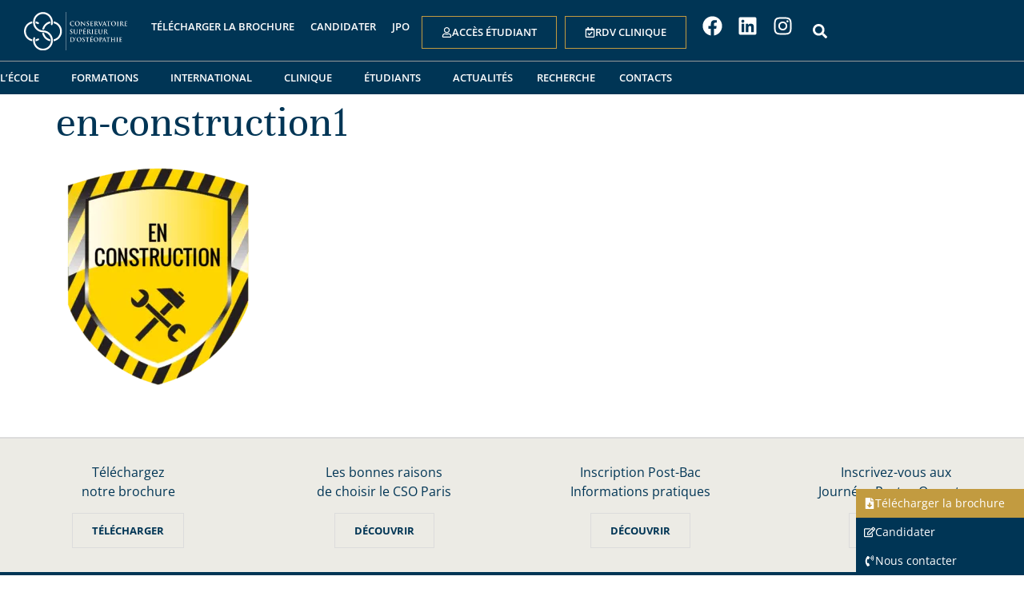

--- FILE ---
content_type: text/html; charset=UTF-8
request_url: https://www.osteo.fr/presse/en-construction1/
body_size: 51754
content:
<!doctype html>
<html lang="fr-FR">
<head>
	<meta charset="UTF-8">
	<meta name="viewport" content="width=device-width, initial-scale=1">
	<link rel="profile" href="https://gmpg.org/xfn/11">
	<meta name='robots' content='index, follow, max-image-preview:large, max-snippet:-1, max-video-preview:-1' />

	<!-- This site is optimized with the Yoast SEO plugin v26.7 - https://yoast.com/wordpress/plugins/seo/ -->
	<title>en-construction1 - CSO Paris</title>
<style id="wpr-usedcss">img:is([sizes=auto i],[sizes^="auto," i]){contain-intrinsic-size:3000px 1500px}.premium-blog-thumb-effect-wrapper{position:relative;overflow:hidden}.premium-blog-thumb-effect-wrapper span{display:none}.premium-blog-thumb-effect-wrapper:hover .premium-blog-thumbnail-overlay{opacity:1}.premium-blog-wrap .premium-blog-thumbnail-container{overflow:hidden}.premium-blog-wrap .premium-blog-thumbnail-container img{width:100%;height:100%;margin:0!important;-webkit-transition:.4s ease-in-out;transition:all .4s ease-in-out;display:block}.premium-blog-thumbnail-overlay{opacity:0}.premium-blog-post-outer-container:hover .premium-blog-zoomin-effect img{-webkit-transform:scale(1.2);-ms-transform:scale(1.2);transform:scale(1.2)}.premium-blog-post-container{overflow:hidden}.premium-blog-post-container .premium-blog-inner-container{display:-webkit-flex;display:-ms-flexbox;display:flex;-webkit-flex-direction:column;-ms-flex-direction:column;flex-direction:column}.premium-blog-post-container .premium-blog-entry-title{font-size:18px;margin-bottom:5px}.premium-blog-post-container .premium-blog-content-wrapper{background-color:#f5f5f5;padding:30px}.premium-blog-post-container:not(.premium-blog-skin-classic):not(.premium-blog-skin-side):not(.premium-blog-skin-banner) .premium-blog-thumbnail-container:after,.premium-blog-post-container:not(.premium-blog-skin-classic):not(.premium-blog-skin-side):not(.premium-blog-skin-banner) .premium-blog-thumbnail-container:before{inset-inline-start:50%;position:absolute;content:"";z-index:1;top:50%;left:50%;opacity:0;-webkit-transform:translate(-50%,-50%);-ms-transform:translate(-50%,-50%);transform:translate(-50%,-50%);-webkit-transition:.4s linear;transition:all .4s linear 0s;height:1px;width:100%;background-color:#fff}.premium-blog-post-container:not(.premium-blog-skin-classic):not(.premium-blog-skin-side):not(.premium-blog-skin-banner) .premium-blog-thumbnail-container:before{width:1px;height:100%}.premium-blog-post-container:not(.premium-blog-skin-classic):not(.premium-blog-skin-side):not(.premium-blog-skin-banner):hover .premium-blog-thumbnail-container:after{width:20px;opacity:1}.premium-blog-post-container:not(.premium-blog-skin-classic):not(.premium-blog-skin-side):not(.premium-blog-skin-banner):hover .premium-blog-thumbnail-container:before{height:20px;opacity:1}.premium-blog-post-container:not(.premium-blog-skin-classic):not(.premium-blog-skin-side):not(.premium-blog-skin-banner) .premium-blog-content-wrapper{margin:0 10px 20px;clear:both}.premium-blog-post-container.premium-blog-skin-classic .premium-blog-thumbnail-overlay{position:absolute;top:0;inset-inline-start:0;width:100%;height:100%;-webkit-transition:.3s ease-in-out;transition:all .3s ease-in-out}.premium-blog-post-container.premium-blog-skin-classic .premium-blog-thumbnail-overlay a{display:-webkit-flex;display:-ms-flexbox;display:flex;-webkit-justify-content:center;-ms-flex-pack:center;justify-content:center;-webkit-align-items:center;-ms-flex-align:center;align-items:center;width:100%;height:100%}.premium-blog-post-container.premium-blog-skin-classic .premium-blog-thumbnail-overlay i,.premium-blog-post-container.premium-blog-skin-classic .premium-blog-thumbnail-overlay span{-webkit-transition:.3s ease-in-out;transition:all .3s ease-in-out}.premium-blog-entry-meta{line-height:1.3em;font-size:12px;margin-bottom:13px;color:#adadad}.premium-blog-entry-meta i{-webkit-margin-end:3px;margin-inline-end:3px;-webkit-transition:.3s ease-in-out;transition:all .3s ease-in-out}.premium-blog-meta-data{display:inline-block}.premium-blog-meta-data .premium-blog-meta-separator{margin:0 5px}.premium-blog-meta-data a,.premium-blog-meta-data span{color:inherit;-webkit-transition:.3s ease-in-out;transition:all .3s ease-in-out}.premium-blog-entry-title a{-webkit-transition:.3s ease-in-out;transition:all .3s ease-in-out}.premium-blog-wrap{display:-webkit-flex;display:-ms-flexbox;display:flex;-webkit-flex-wrap:wrap;-ms-flex-wrap:wrap;flex-wrap:wrap}.rtl .premium-blog-post-container:not(.premium-blog-skin-classic):not(.premium-blog-skin-side):not(.premium-blog-skin-banner) .premium-blog-thumbnail-container:after,.rtl .premium-blog-post-container:not(.premium-blog-skin-classic):not(.premium-blog-skin-side):not(.premium-blog-skin-banner) .premium-blog-thumbnail-container:before{-webkit-transform:translate(50%,-50%);-ms-transform:translate(50%,-50%);transform:translate(50%,-50%)}.premium-gallery-container .grid-sizer{width:33.33%}.pa-rec-not-icon-wrap{position:relative;display:inline-block;-webkit-transition:.3s ease-in-out;transition:all .3s ease-in-out;background-color:#000;border-radius:100%;padding:10px;cursor:pointer}.pa-rec-not-icon-wrap svg{width:50px;height:50px;display:block}.pa-rec-not-icon-wrap i{font-size:50px}.pa-rec-not-icon-wrap img{display:block}.pa-rec-not-icon-wrap .premium-not-icon{-webkit-transition:.3s ease-in-out;transition:all .3s ease-in-out;color:#fff;fill:#fff}.pa-rec-not-icon-wrap .premium-icon-with-no-post{display:none}.pa-rec-not-number{display:-webkit-flex;display:-ms-flexbox;display:flex;width:25px;height:25px;position:absolute;top:-5px;right:-5px;-webkit-justify-content:center;-ms-flex-pack:center;justify-content:center;-webkit-align-items:center;-ms-flex-align:center;align-items:center;color:#fff;background-color:red;border-radius:100%;-webkit-transition:.3s ease-in-out;transition:all .3s ease-in-out}.pa-rec-posts-container{position:fixed;background:#f7f7f7;height:100vh;top:0;width:30vw;z-index:99999}.pa-container-right .pa-rec-posts-container{right:0}.pa-rec-posts-body{height:90vh;max-height:90vh;scrollbar-width:none;overflow-y:scroll}.pa-rec-posts-body::-webkit-scrollbar{width:0!important}.pa-rec-posts-header{display:-webkit-flex;display:-ms-flexbox;display:flex;-webkit-align-items:center;-ms-flex-align:center;align-items:center;-webkit-justify-content:space-between;-ms-flex-pack:justify;justify-content:space-between;width:100%}.pa-rec-posts-header .pa-rec-posts-close{cursor:pointer;-webkit-align-self:flex-start;-ms-flex-item-align:start;align-self:flex-start}.pa-rec-posts-header .pa-rec-posts-close-icon{display:-webkit-flex;display:-ms-flexbox;display:flex;-webkit-justify-content:center;-ms-flex-pack:center;justify-content:center}.pa-rec-title-wrap{display:-webkit-flex;display:-ms-flexbox;display:flex;-webkit-align-items:center;-ms-flex-align:center;align-items:center}.pa-rec-title-wrap svg{width:50px;height:50px;display:block}.pa-rec-title-wrap i{font-size:50px}.pa-rec-posts-overlay{position:fixed;top:0;right:0;width:100vw;height:100vh;max-width:100%;max-height:100%;display:none;z-index:9999;opacity:0;background-color:rgba(7,7,7,.5215686275)}.pa-rec-posts-container .premium-blog-thumbnail-container{overflow:hidden}.pa-rec-posts-container .premium-blog-thumbnail-container img{width:100%;height:100%;margin:0!important;-webkit-transition:.4s ease-in-out;transition:all .4s ease-in-out;display:block}@media (max-width:768px){.premium-blog-post-container:not(.premium-blog-skin-banner) .premium-blog-content-wrapper{top:0;margin:0;padding:15px}.premium-blog-content-wrapper{top:0;margin:0;padding:15px}}.premium-svg-nodraw *{-webkit-transition:.3s ease-in-out;transition:all .3s ease-in-out;-webkit-transition-property:stroke,fill,background-color!important;transition-property:stroke,fill,background-color!important}.rotate{-webkit-transition:.5s ease-out;transition:all .5s ease-out;-webkit-transform:rotate(0);-ms-transform:rotate(0);transform:rotate(0)}.premium-svg-nodraw *{-webkit-transition:.3s ease-in-out;transition:all .3s ease-in-out;-webkit-transition-property:stroke,fill,background-color;transition-property:stroke,fill,background-color}img.emoji{display:inline!important;border:none!important;box-shadow:none!important;height:1em!important;width:1em!important;margin:0 .07em!important;vertical-align:-.1em!important;background:0 0!important;padding:0!important}:where(.wp-block-button__link){border-radius:9999px;box-shadow:none;padding:calc(.667em + 2px) calc(1.333em + 2px);text-decoration:none}:root :where(.wp-block-button .wp-block-button__link.is-style-outline),:root :where(.wp-block-button.is-style-outline>.wp-block-button__link){border:2px solid;padding:.667em 1.333em}:root :where(.wp-block-button .wp-block-button__link.is-style-outline:not(.has-text-color)),:root :where(.wp-block-button.is-style-outline>.wp-block-button__link:not(.has-text-color)){color:currentColor}:root :where(.wp-block-button .wp-block-button__link.is-style-outline:not(.has-background)),:root :where(.wp-block-button.is-style-outline>.wp-block-button__link:not(.has-background)){background-color:initial;background-image:none}:where(.wp-block-calendar table:not(.has-background) th){background:#ddd}:where(.wp-block-columns){margin-bottom:1.75em}:where(.wp-block-columns.has-background){padding:1.25em 2.375em}:where(.wp-block-post-comments input[type=submit]){border:none}:where(.wp-block-cover-image:not(.has-text-color)),:where(.wp-block-cover:not(.has-text-color)){color:#fff}:where(.wp-block-cover-image.is-light:not(.has-text-color)),:where(.wp-block-cover.is-light:not(.has-text-color)){color:#000}:root :where(.wp-block-cover h1:not(.has-text-color)),:root :where(.wp-block-cover h2:not(.has-text-color)),:root :where(.wp-block-cover h3:not(.has-text-color)),:root :where(.wp-block-cover h4:not(.has-text-color)),:root :where(.wp-block-cover h5:not(.has-text-color)),:root :where(.wp-block-cover h6:not(.has-text-color)),:root :where(.wp-block-cover p:not(.has-text-color)){color:inherit}:where(.wp-block-file){margin-bottom:1.5em}:where(.wp-block-file__button){border-radius:2em;display:inline-block;padding:.5em 1em}:where(.wp-block-file__button):is(a):active,:where(.wp-block-file__button):is(a):focus,:where(.wp-block-file__button):is(a):hover,:where(.wp-block-file__button):is(a):visited{box-shadow:none;color:#fff;opacity:.85;text-decoration:none}:where(.wp-block-group.wp-block-group-is-layout-constrained){position:relative}:root :where(.wp-block-image.is-style-rounded img,.wp-block-image .is-style-rounded img){border-radius:9999px}:where(.wp-block-latest-comments:not([style*=line-height] .wp-block-latest-comments__comment)){line-height:1.1}:where(.wp-block-latest-comments:not([style*=line-height] .wp-block-latest-comments__comment-excerpt p)){line-height:1.8}:root :where(.wp-block-latest-posts.is-grid){padding:0}:root :where(.wp-block-latest-posts.wp-block-latest-posts__list){padding-left:0}ul{box-sizing:border-box}:root :where(.wp-block-list.has-background){padding:1.25em 2.375em}:where(.wp-block-navigation.has-background .wp-block-navigation-item a:not(.wp-element-button)),:where(.wp-block-navigation.has-background .wp-block-navigation-submenu a:not(.wp-element-button)){padding:.5em 1em}:where(.wp-block-navigation .wp-block-navigation__submenu-container .wp-block-navigation-item a:not(.wp-element-button)),:where(.wp-block-navigation .wp-block-navigation__submenu-container .wp-block-navigation-submenu a:not(.wp-element-button)),:where(.wp-block-navigation .wp-block-navigation__submenu-container .wp-block-navigation-submenu button.wp-block-navigation-item__content),:where(.wp-block-navigation .wp-block-navigation__submenu-container .wp-block-pages-list__item button.wp-block-navigation-item__content){padding:.5em 1em}:root :where(p.has-background){padding:1.25em 2.375em}:where(p.has-text-color:not(.has-link-color)) a{color:inherit}:where(.wp-block-post-comments-form) input:not([type=submit]),:where(.wp-block-post-comments-form) textarea{border:1px solid #949494;font-family:inherit;font-size:1em}:where(.wp-block-post-comments-form) input:where(:not([type=submit]):not([type=checkbox])),:where(.wp-block-post-comments-form) textarea{padding:calc(.667em + 2px)}:where(.wp-block-post-excerpt){box-sizing:border-box;margin-bottom:var(--wp--style--block-gap);margin-top:var(--wp--style--block-gap)}:where(.wp-block-preformatted.has-background){padding:1.25em 2.375em}:where(.wp-block-search__button){border:1px solid #ccc;padding:6px 10px}:where(.wp-block-search__input){font-family:inherit;font-size:inherit;font-style:inherit;font-weight:inherit;letter-spacing:inherit;line-height:inherit;text-transform:inherit}:where(.wp-block-search__button-inside .wp-block-search__inside-wrapper){border:1px solid #949494;box-sizing:border-box;padding:4px}:where(.wp-block-search__button-inside .wp-block-search__inside-wrapper) .wp-block-search__input{border:none;border-radius:0;padding:0 4px}:where(.wp-block-search__button-inside .wp-block-search__inside-wrapper) .wp-block-search__input:focus{outline:0}:where(.wp-block-search__button-inside .wp-block-search__inside-wrapper) :where(.wp-block-search__button){padding:4px 8px}:root :where(.wp-block-separator.is-style-dots){height:auto;line-height:1;text-align:center}:root :where(.wp-block-separator.is-style-dots):before{color:currentColor;content:"···";font-family:serif;font-size:1.5em;letter-spacing:2em;padding-left:2em}:root :where(.wp-block-site-logo.is-style-rounded){border-radius:9999px}:where(.wp-block-social-links:not(.is-style-logos-only)) .wp-social-link{background-color:#f0f0f0;color:#444}:where(.wp-block-social-links:not(.is-style-logos-only)) .wp-social-link-amazon{background-color:#f90;color:#fff}:where(.wp-block-social-links:not(.is-style-logos-only)) .wp-social-link-bandcamp{background-color:#1ea0c3;color:#fff}:where(.wp-block-social-links:not(.is-style-logos-only)) .wp-social-link-behance{background-color:#0757fe;color:#fff}:where(.wp-block-social-links:not(.is-style-logos-only)) .wp-social-link-bluesky{background-color:#0a7aff;color:#fff}:where(.wp-block-social-links:not(.is-style-logos-only)) .wp-social-link-codepen{background-color:#1e1f26;color:#fff}:where(.wp-block-social-links:not(.is-style-logos-only)) .wp-social-link-deviantart{background-color:#02e49b;color:#fff}:where(.wp-block-social-links:not(.is-style-logos-only)) .wp-social-link-discord{background-color:#5865f2;color:#fff}:where(.wp-block-social-links:not(.is-style-logos-only)) .wp-social-link-dribbble{background-color:#e94c89;color:#fff}:where(.wp-block-social-links:not(.is-style-logos-only)) .wp-social-link-dropbox{background-color:#4280ff;color:#fff}:where(.wp-block-social-links:not(.is-style-logos-only)) .wp-social-link-etsy{background-color:#f45800;color:#fff}:where(.wp-block-social-links:not(.is-style-logos-only)) .wp-social-link-facebook{background-color:#0866ff;color:#fff}:where(.wp-block-social-links:not(.is-style-logos-only)) .wp-social-link-fivehundredpx{background-color:#000;color:#fff}:where(.wp-block-social-links:not(.is-style-logos-only)) .wp-social-link-flickr{background-color:#0461dd;color:#fff}:where(.wp-block-social-links:not(.is-style-logos-only)) .wp-social-link-foursquare{background-color:#e65678;color:#fff}:where(.wp-block-social-links:not(.is-style-logos-only)) .wp-social-link-github{background-color:#24292d;color:#fff}:where(.wp-block-social-links:not(.is-style-logos-only)) .wp-social-link-goodreads{background-color:#eceadd;color:#382110}:where(.wp-block-social-links:not(.is-style-logos-only)) .wp-social-link-google{background-color:#ea4434;color:#fff}:where(.wp-block-social-links:not(.is-style-logos-only)) .wp-social-link-gravatar{background-color:#1d4fc4;color:#fff}:where(.wp-block-social-links:not(.is-style-logos-only)) .wp-social-link-instagram{background-color:#f00075;color:#fff}:where(.wp-block-social-links:not(.is-style-logos-only)) .wp-social-link-lastfm{background-color:#e21b24;color:#fff}:where(.wp-block-social-links:not(.is-style-logos-only)) .wp-social-link-linkedin{background-color:#0d66c2;color:#fff}:where(.wp-block-social-links:not(.is-style-logos-only)) .wp-social-link-mastodon{background-color:#3288d4;color:#fff}:where(.wp-block-social-links:not(.is-style-logos-only)) .wp-social-link-medium{background-color:#000;color:#fff}:where(.wp-block-social-links:not(.is-style-logos-only)) .wp-social-link-meetup{background-color:#f6405f;color:#fff}:where(.wp-block-social-links:not(.is-style-logos-only)) .wp-social-link-patreon{background-color:#000;color:#fff}:where(.wp-block-social-links:not(.is-style-logos-only)) .wp-social-link-pinterest{background-color:#e60122;color:#fff}:where(.wp-block-social-links:not(.is-style-logos-only)) .wp-social-link-pocket{background-color:#ef4155;color:#fff}:where(.wp-block-social-links:not(.is-style-logos-only)) .wp-social-link-reddit{background-color:#ff4500;color:#fff}:where(.wp-block-social-links:not(.is-style-logos-only)) .wp-social-link-skype{background-color:#0478d7;color:#fff}:where(.wp-block-social-links:not(.is-style-logos-only)) .wp-social-link-snapchat{background-color:#fefc00;color:#fff;stroke:#000}:where(.wp-block-social-links:not(.is-style-logos-only)) .wp-social-link-soundcloud{background-color:#ff5600;color:#fff}:where(.wp-block-social-links:not(.is-style-logos-only)) .wp-social-link-spotify{background-color:#1bd760;color:#fff}:where(.wp-block-social-links:not(.is-style-logos-only)) .wp-social-link-telegram{background-color:#2aabee;color:#fff}:where(.wp-block-social-links:not(.is-style-logos-only)) .wp-social-link-threads{background-color:#000;color:#fff}:where(.wp-block-social-links:not(.is-style-logos-only)) .wp-social-link-tiktok{background-color:#000;color:#fff}:where(.wp-block-social-links:not(.is-style-logos-only)) .wp-social-link-tumblr{background-color:#011835;color:#fff}:where(.wp-block-social-links:not(.is-style-logos-only)) .wp-social-link-twitch{background-color:#6440a4;color:#fff}:where(.wp-block-social-links:not(.is-style-logos-only)) .wp-social-link-twitter{background-color:#1da1f2;color:#fff}:where(.wp-block-social-links:not(.is-style-logos-only)) .wp-social-link-vimeo{background-color:#1eb7ea;color:#fff}:where(.wp-block-social-links:not(.is-style-logos-only)) .wp-social-link-vk{background-color:#4680c2;color:#fff}:where(.wp-block-social-links:not(.is-style-logos-only)) .wp-social-link-wordpress{background-color:#3499cd;color:#fff}:where(.wp-block-social-links:not(.is-style-logos-only)) .wp-social-link-whatsapp{background-color:#25d366;color:#fff}:where(.wp-block-social-links:not(.is-style-logos-only)) .wp-social-link-x{background-color:#000;color:#fff}:where(.wp-block-social-links:not(.is-style-logos-only)) .wp-social-link-yelp{background-color:#d32422;color:#fff}:where(.wp-block-social-links:not(.is-style-logos-only)) .wp-social-link-youtube{background-color:red;color:#fff}:where(.wp-block-social-links.is-style-logos-only) .wp-social-link{background:0 0}:where(.wp-block-social-links.is-style-logos-only) .wp-social-link svg{height:1.25em;width:1.25em}:where(.wp-block-social-links.is-style-logos-only) .wp-social-link-amazon{color:#f90}:where(.wp-block-social-links.is-style-logos-only) .wp-social-link-bandcamp{color:#1ea0c3}:where(.wp-block-social-links.is-style-logos-only) .wp-social-link-behance{color:#0757fe}:where(.wp-block-social-links.is-style-logos-only) .wp-social-link-bluesky{color:#0a7aff}:where(.wp-block-social-links.is-style-logos-only) .wp-social-link-codepen{color:#1e1f26}:where(.wp-block-social-links.is-style-logos-only) .wp-social-link-deviantart{color:#02e49b}:where(.wp-block-social-links.is-style-logos-only) .wp-social-link-discord{color:#5865f2}:where(.wp-block-social-links.is-style-logos-only) .wp-social-link-dribbble{color:#e94c89}:where(.wp-block-social-links.is-style-logos-only) .wp-social-link-dropbox{color:#4280ff}:where(.wp-block-social-links.is-style-logos-only) .wp-social-link-etsy{color:#f45800}:where(.wp-block-social-links.is-style-logos-only) .wp-social-link-facebook{color:#0866ff}:where(.wp-block-social-links.is-style-logos-only) .wp-social-link-fivehundredpx{color:#000}:where(.wp-block-social-links.is-style-logos-only) .wp-social-link-flickr{color:#0461dd}:where(.wp-block-social-links.is-style-logos-only) .wp-social-link-foursquare{color:#e65678}:where(.wp-block-social-links.is-style-logos-only) .wp-social-link-github{color:#24292d}:where(.wp-block-social-links.is-style-logos-only) .wp-social-link-goodreads{color:#382110}:where(.wp-block-social-links.is-style-logos-only) .wp-social-link-google{color:#ea4434}:where(.wp-block-social-links.is-style-logos-only) .wp-social-link-gravatar{color:#1d4fc4}:where(.wp-block-social-links.is-style-logos-only) .wp-social-link-instagram{color:#f00075}:where(.wp-block-social-links.is-style-logos-only) .wp-social-link-lastfm{color:#e21b24}:where(.wp-block-social-links.is-style-logos-only) .wp-social-link-linkedin{color:#0d66c2}:where(.wp-block-social-links.is-style-logos-only) .wp-social-link-mastodon{color:#3288d4}:where(.wp-block-social-links.is-style-logos-only) .wp-social-link-medium{color:#000}:where(.wp-block-social-links.is-style-logos-only) .wp-social-link-meetup{color:#f6405f}:where(.wp-block-social-links.is-style-logos-only) .wp-social-link-patreon{color:#000}:where(.wp-block-social-links.is-style-logos-only) .wp-social-link-pinterest{color:#e60122}:where(.wp-block-social-links.is-style-logos-only) .wp-social-link-pocket{color:#ef4155}:where(.wp-block-social-links.is-style-logos-only) .wp-social-link-reddit{color:#ff4500}:where(.wp-block-social-links.is-style-logos-only) .wp-social-link-skype{color:#0478d7}:where(.wp-block-social-links.is-style-logos-only) .wp-social-link-snapchat{color:#fff;stroke:#000}:where(.wp-block-social-links.is-style-logos-only) .wp-social-link-soundcloud{color:#ff5600}:where(.wp-block-social-links.is-style-logos-only) .wp-social-link-spotify{color:#1bd760}:where(.wp-block-social-links.is-style-logos-only) .wp-social-link-telegram{color:#2aabee}:where(.wp-block-social-links.is-style-logos-only) .wp-social-link-threads{color:#000}:where(.wp-block-social-links.is-style-logos-only) .wp-social-link-tiktok{color:#000}:where(.wp-block-social-links.is-style-logos-only) .wp-social-link-tumblr{color:#011835}:where(.wp-block-social-links.is-style-logos-only) .wp-social-link-twitch{color:#6440a4}:where(.wp-block-social-links.is-style-logos-only) .wp-social-link-twitter{color:#1da1f2}:where(.wp-block-social-links.is-style-logos-only) .wp-social-link-vimeo{color:#1eb7ea}:where(.wp-block-social-links.is-style-logos-only) .wp-social-link-vk{color:#4680c2}:where(.wp-block-social-links.is-style-logos-only) .wp-social-link-whatsapp{color:#25d366}:where(.wp-block-social-links.is-style-logos-only) .wp-social-link-wordpress{color:#3499cd}:where(.wp-block-social-links.is-style-logos-only) .wp-social-link-x{color:#000}:where(.wp-block-social-links.is-style-logos-only) .wp-social-link-yelp{color:#d32422}:where(.wp-block-social-links.is-style-logos-only) .wp-social-link-youtube{color:red}:root :where(.wp-block-social-links .wp-social-link a){padding:.25em}:root :where(.wp-block-social-links.is-style-logos-only .wp-social-link a){padding:0}:root :where(.wp-block-social-links.is-style-pill-shape .wp-social-link a){padding-left:.6666666667em;padding-right:.6666666667em}:root :where(.wp-block-tag-cloud.is-style-outline){display:flex;flex-wrap:wrap;gap:1ch}:root :where(.wp-block-tag-cloud.is-style-outline a){border:1px solid;font-size:unset!important;margin-right:0;padding:1ch 2ch;text-decoration:none!important}:root :where(.wp-block-table-of-contents){box-sizing:border-box}:where(.wp-block-term-description){box-sizing:border-box;margin-bottom:var(--wp--style--block-gap);margin-top:var(--wp--style--block-gap)}:where(pre.wp-block-verse){font-family:inherit}:root{--wp--preset--font-size--normal:16px;--wp--preset--font-size--huge:42px}.screen-reader-text{border:0;clip-path:inset(50%);height:1px;margin:-1px;overflow:hidden;padding:0;position:absolute;width:1px;word-wrap:normal!important}.screen-reader-text:focus{background-color:#ddd;clip-path:none;color:#444;display:block;font-size:1em;height:auto;left:5px;line-height:normal;padding:15px 23px 14px;text-decoration:none;top:5px;width:auto;z-index:100000}html :where(.has-border-color){border-style:solid}html :where([style*=border-top-color]){border-top-style:solid}html :where([style*=border-right-color]){border-right-style:solid}html :where([style*=border-bottom-color]){border-bottom-style:solid}html :where([style*=border-left-color]){border-left-style:solid}html :where([style*=border-width]){border-style:solid}html :where([style*=border-top-width]){border-top-style:solid}html :where([style*=border-right-width]){border-right-style:solid}html :where([style*=border-bottom-width]){border-bottom-style:solid}html :where([style*=border-left-width]){border-left-style:solid}html :where(img[class*=wp-image-]){height:auto;max-width:100%}:where(figure){margin:0 0 1em}html :where(.is-position-sticky){--wp-admin--admin-bar--position-offset:var(--wp-admin--admin-bar--height,0px)}@media screen and (max-width:600px){html :where(.is-position-sticky){--wp-admin--admin-bar--position-offset:0px}}.jet-listing .slick-list{position:relative;display:block;overflow:hidden;margin:0;padding:0}.jet-listing .slick-list:focus{outline:0}.jet-listing .slick-track{position:relative;top:0;left:0;display:block;margin-left:auto;margin-right:auto}.jet-listing .slick-track:after,.jet-listing .slick-track:before{display:table;content:""}.jet-listing .slick-track:after{clear:both}.jet-listing .slick-slide{display:none;float:left;height:100%;min-height:1px}.jet-listing .slick-initialized .slick-slide{display:block}.jet-listing-grid__item{padding:10px;box-sizing:border-box}a:has(>.jet-engine-lightbox-icon):before{display:none}:root{--wp--preset--aspect-ratio--square:1;--wp--preset--aspect-ratio--4-3:4/3;--wp--preset--aspect-ratio--3-4:3/4;--wp--preset--aspect-ratio--3-2:3/2;--wp--preset--aspect-ratio--2-3:2/3;--wp--preset--aspect-ratio--16-9:16/9;--wp--preset--aspect-ratio--9-16:9/16;--wp--preset--color--black:#000000;--wp--preset--color--cyan-bluish-gray:#abb8c3;--wp--preset--color--white:#ffffff;--wp--preset--color--pale-pink:#f78da7;--wp--preset--color--vivid-red:#cf2e2e;--wp--preset--color--luminous-vivid-orange:#ff6900;--wp--preset--color--luminous-vivid-amber:#fcb900;--wp--preset--color--light-green-cyan:#7bdcb5;--wp--preset--color--vivid-green-cyan:#00d084;--wp--preset--color--pale-cyan-blue:#8ed1fc;--wp--preset--color--vivid-cyan-blue:#0693e3;--wp--preset--color--vivid-purple:#9b51e0;--wp--preset--gradient--vivid-cyan-blue-to-vivid-purple:linear-gradient(135deg,rgba(6, 147, 227, 1) 0%,rgb(155, 81, 224) 100%);--wp--preset--gradient--light-green-cyan-to-vivid-green-cyan:linear-gradient(135deg,rgb(122, 220, 180) 0%,rgb(0, 208, 130) 100%);--wp--preset--gradient--luminous-vivid-amber-to-luminous-vivid-orange:linear-gradient(135deg,rgba(252, 185, 0, 1) 0%,rgba(255, 105, 0, 1) 100%);--wp--preset--gradient--luminous-vivid-orange-to-vivid-red:linear-gradient(135deg,rgba(255, 105, 0, 1) 0%,rgb(207, 46, 46) 100%);--wp--preset--gradient--very-light-gray-to-cyan-bluish-gray:linear-gradient(135deg,rgb(238, 238, 238) 0%,rgb(169, 184, 195) 100%);--wp--preset--gradient--cool-to-warm-spectrum:linear-gradient(135deg,rgb(74, 234, 220) 0%,rgb(151, 120, 209) 20%,rgb(207, 42, 186) 40%,rgb(238, 44, 130) 60%,rgb(251, 105, 98) 80%,rgb(254, 248, 76) 100%);--wp--preset--gradient--blush-light-purple:linear-gradient(135deg,rgb(255, 206, 236) 0%,rgb(152, 150, 240) 100%);--wp--preset--gradient--blush-bordeaux:linear-gradient(135deg,rgb(254, 205, 165) 0%,rgb(254, 45, 45) 50%,rgb(107, 0, 62) 100%);--wp--preset--gradient--luminous-dusk:linear-gradient(135deg,rgb(255, 203, 112) 0%,rgb(199, 81, 192) 50%,rgb(65, 88, 208) 100%);--wp--preset--gradient--pale-ocean:linear-gradient(135deg,rgb(255, 245, 203) 0%,rgb(182, 227, 212) 50%,rgb(51, 167, 181) 100%);--wp--preset--gradient--electric-grass:linear-gradient(135deg,rgb(202, 248, 128) 0%,rgb(113, 206, 126) 100%);--wp--preset--gradient--midnight:linear-gradient(135deg,rgb(2, 3, 129) 0%,rgb(40, 116, 252) 100%);--wp--preset--font-size--small:13px;--wp--preset--font-size--medium:20px;--wp--preset--font-size--large:36px;--wp--preset--font-size--x-large:42px;--wp--preset--spacing--20:0.44rem;--wp--preset--spacing--30:0.67rem;--wp--preset--spacing--40:1rem;--wp--preset--spacing--50:1.5rem;--wp--preset--spacing--60:2.25rem;--wp--preset--spacing--70:3.38rem;--wp--preset--spacing--80:5.06rem;--wp--preset--shadow--natural:6px 6px 9px rgba(0, 0, 0, .2);--wp--preset--shadow--deep:12px 12px 50px rgba(0, 0, 0, .4);--wp--preset--shadow--sharp:6px 6px 0px rgba(0, 0, 0, .2);--wp--preset--shadow--outlined:6px 6px 0px -3px rgba(255, 255, 255, 1),6px 6px rgba(0, 0, 0, 1);--wp--preset--shadow--crisp:6px 6px 0px rgba(0, 0, 0, 1)}:root{--wp--style--global--content-size:800px;--wp--style--global--wide-size:1200px}:where(body){margin:0}:where(.wp-site-blocks)>*{margin-block-start:24px;margin-block-end:0}:where(.wp-site-blocks)>:first-child{margin-block-start:0}:where(.wp-site-blocks)>:last-child{margin-block-end:0}:root{--wp--style--block-gap:24px}:root :where(.is-layout-flow)>:first-child{margin-block-start:0}:root :where(.is-layout-flow)>:last-child{margin-block-end:0}:root :where(.is-layout-flow)>*{margin-block-start:24px;margin-block-end:0}:root :where(.is-layout-constrained)>:first-child{margin-block-start:0}:root :where(.is-layout-constrained)>:last-child{margin-block-end:0}:root :where(.is-layout-constrained)>*{margin-block-start:24px;margin-block-end:0}:root :where(.is-layout-flex){gap:24px}:root :where(.is-layout-grid){gap:24px}body{padding-top:0;padding-right:0;padding-bottom:0;padding-left:0}a:where(:not(.wp-element-button)){text-decoration:underline}:root :where(.wp-element-button,.wp-block-button__link){background-color:#32373c;border-width:0;color:#fff;font-family:inherit;font-size:inherit;line-height:inherit;padding:calc(.667em + 2px) calc(1.333em + 2px);text-decoration:none}:root :where(.wp-block-pullquote){font-size:1.5em;line-height:1.6}.page-content a{text-decoration:underline}.sticky{display:block;position:relative}.hide{display:none!important}.screen-reader-text{clip:rect(1px,1px,1px,1px);height:1px;overflow:hidden;position:absolute!important;width:1px;word-wrap:normal!important}.screen-reader-text:focus{background-color:#eee;clip:auto!important;clip-path:none;color:#333;display:block;font-size:1rem;height:auto;left:5px;line-height:normal;padding:12px 24px;text-decoration:none;top:5px;width:auto;z-index:100000}.post .entry-title a{text-decoration:none}.page-header .entry-title,.site-header:not(.dynamic-header),body:not([class*=elementor-page-]) .site-main{margin-inline-end:auto;margin-inline-start:auto;width:100%}@media(max-width:575px){.page-header .entry-title,.site-header:not(.dynamic-header),body:not([class*=elementor-page-]) .site-main{padding-inline-end:10px;padding-inline-start:10px}}@media(min-width:576px){.page-header .entry-title,.site-header:not(.dynamic-header),body:not([class*=elementor-page-]) .site-main{max-width:500px}}@media(min-width:768px){.page-header .entry-title,.site-header:not(.dynamic-header),body:not([class*=elementor-page-]) .site-main{max-width:600px}}@media(min-width:992px){.page-header .entry-title,.site-header:not(.dynamic-header),body:not([class*=elementor-page-]) .site-main{max-width:800px}}@media(min-width:1200px){.page-header .entry-title,.site-header:not(.dynamic-header),body:not([class*=elementor-page-]) .site-main{max-width:1140px}}.site-header+.elementor{min-height:calc(100vh - 320px)}html{line-height:1.15;-webkit-text-size-adjust:100%}*,:after,:before{box-sizing:border-box}body{background-color:#fff;color:#333;font-family:-apple-system,BlinkMacSystemFont,'Segoe UI',Roboto,'Helvetica Neue',Arial,'Noto Sans',sans-serif,'Apple Color Emoji','Segoe UI Emoji','Segoe UI Symbol','Noto Color Emoji';font-size:1rem;font-weight:400;line-height:1.5;margin:0;-webkit-font-smoothing:antialiased;-moz-osx-font-smoothing:grayscale}h1,h4{color:inherit;font-family:inherit;font-weight:500;line-height:1.2;margin-block-end:1rem;margin-block-start:.5rem}h1{font-size:2.5rem}h4{font-size:1.5rem}p{margin-block-end:.9rem;margin-block-start:0}a{background-color:transparent;color:#c36;text-decoration:none}a:active,a:hover{color:#336}a:not([href]):not([tabindex]),a:not([href]):not([tabindex]):focus,a:not([href]):not([tabindex]):hover{color:inherit;text-decoration:none}a:not([href]):not([tabindex]):focus{outline:0}sub{font-size:75%;line-height:0;position:relative;vertical-align:baseline}sub{bottom:-.25em}img{border-style:none;height:auto;max-width:100%}[hidden],template{display:none}@media print{*,:after,:before{background:0 0!important;box-shadow:none!important;color:#000!important;text-shadow:none!important}a,a:visited{text-decoration:underline}a[href]:after{content:" (" attr(href) ")"}a[href^="#"]:after{content:""}img,tr{-moz-column-break-inside:avoid;break-inside:avoid}p{orphans:3;widows:3}}label{display:inline-block;line-height:1;vertical-align:middle}button,input,optgroup,select,textarea{font-family:inherit;font-size:1rem;line-height:1.5;margin:0}input[type=email],input[type=number],input[type=search],input[type=text],input[type=url],select,textarea{border:1px solid #666;border-radius:3px;padding:.5rem 1rem;transition:all .3s;width:100%}input[type=email]:focus,input[type=number]:focus,input[type=search]:focus,input[type=text]:focus,input[type=url]:focus,select:focus,textarea:focus{border-color:#333}button,input{overflow:visible}button,select{text-transform:none}[type=button],[type=submit],button{-webkit-appearance:button;width:auto}[type=button],[type=submit],button{background-color:transparent;border:1px solid #c36;border-radius:3px;color:#c36;display:inline-block;font-size:1rem;font-weight:400;padding:.5rem 1rem;text-align:center;transition:all .3s;-webkit-user-select:none;-moz-user-select:none;user-select:none;white-space:nowrap}[type=button]:focus:not(:focus-visible),[type=submit]:focus:not(:focus-visible),button:focus:not(:focus-visible){outline:0}[type=button]:focus,[type=button]:hover,[type=submit]:focus,[type=submit]:hover,button:focus,button:hover{background-color:#c36;color:#fff;text-decoration:none}[type=button]:not(:disabled),[type=submit]:not(:disabled),button:not(:disabled){cursor:pointer}fieldset{padding:.35em .75em .625em}legend{box-sizing:border-box;color:inherit;display:table;max-width:100%;padding:0;white-space:normal}progress{vertical-align:baseline}textarea{overflow:auto;resize:vertical}[type=checkbox],[type=radio]{box-sizing:border-box;padding:0}[type=number]::-webkit-inner-spin-button,[type=number]::-webkit-outer-spin-button{height:auto}[type=search]{-webkit-appearance:textfield;outline-offset:-2px}[type=search]::-webkit-search-decoration{-webkit-appearance:none}::-webkit-file-upload-button{-webkit-appearance:button;font:inherit}select{display:block}table{background-color:transparent;border-collapse:collapse;border-spacing:0;font-size:.9em;margin-block-end:15px;width:100%}table tbody+tbody{border-block-start:2px solid hsla(0,0%,50%,.502)}li,ul{background:0 0;border:0;font-size:100%;margin-block-end:0;margin-block-start:0;outline:0;vertical-align:baseline}.site-header{display:flex;flex-wrap:wrap;justify-content:space-between;padding-block-end:1rem;padding-block-start:1rem;position:relative}.site-navigation-toggle-holder{align-items:center;display:flex;padding:8px 15px}.site-navigation-toggle-holder .site-navigation-toggle{align-items:center;background-color:rgba(0,0,0,.05);border:0 solid;border-radius:3px;color:#494c4f;cursor:pointer;display:flex;justify-content:center;padding:.5rem}.site-navigation-dropdown{bottom:0;left:0;margin-block-start:10px;position:absolute;transform-origin:top;transition:max-height .3s,transform .3s;width:100%;z-index:10000}.site-navigation-toggle-holder:not(.elementor-active)+.site-navigation-dropdown{max-height:0;transform:scaleY(0)}.site-navigation-toggle-holder.elementor-active+.site-navigation-dropdown{max-height:100vh;transform:scaleY(1)}.site-navigation-dropdown ul{padding:0}.site-navigation-dropdown ul.menu{background:#fff;margin:0;padding:0;position:absolute;width:100%}.site-navigation-dropdown ul.menu li{display:block;position:relative;width:100%}.site-navigation-dropdown ul.menu li a{background:#fff;box-shadow:inset 0 -1px 0 rgba(0,0,0,.102);color:#55595c;display:block;padding:20px}.site-navigation-dropdown ul.menu>li li{max-height:0;transform:scaleY(0);transform-origin:top;transition:max-height .3s,transform .3s}.site-navigation-dropdown ul.menu li.elementor-active>ul>li{max-height:100vh;transform:scaleY(1)}.dialog-widget-content{background-color:var(--e-a-bg-default);border-radius:3px;box-shadow:2px 8px 23px 3px rgba(0,0,0,.2);overflow:hidden;position:absolute}.dialog-message{box-sizing:border-box;line-height:1.5}.dialog-close-button{color:var(--e-a-color-txt);cursor:pointer;font-size:15px;inset-inline-end:15px;line-height:1;margin-block-start:15px;position:absolute;transition:var(--e-a-transition-hover)}.dialog-close-button:hover{color:var(--e-a-color-txt-hover)}.dialog-prevent-scroll{max-height:100vh;overflow:hidden}.dialog-type-lightbox{background-color:rgba(0,0,0,.8);bottom:0;height:100%;left:0;position:fixed;-webkit-user-select:none;-moz-user-select:none;user-select:none;width:100%;z-index:9999}.dialog-type-alert .dialog-widget-content,.dialog-type-confirm .dialog-widget-content{margin:auto;padding:20px;width:400px}.dialog-type-alert .dialog-header,.dialog-type-confirm .dialog-header{font-size:15px;font-weight:500}.dialog-type-alert .dialog-header:after,.dialog-type-confirm .dialog-header:after{border-block-end:var(--e-a-border);content:"";display:block;margin-block-end:10px;margin-inline-end:-20px;margin-inline-start:-20px;padding-block-end:10px}.dialog-type-alert .dialog-message,.dialog-type-confirm .dialog-message{min-height:50px}.dialog-type-alert .dialog-buttons-wrapper,.dialog-type-confirm .dialog-buttons-wrapper{display:flex;gap:15px;justify-content:flex-end;padding-block-start:10px}.dialog-type-alert .dialog-buttons-wrapper .dialog-button,.dialog-type-confirm .dialog-buttons-wrapper .dialog-button{background-color:var(--e-a-btn-bg);border:none;border-radius:var(--e-a-border-radius);color:var(--e-a-btn-color-invert);font-size:12px;font-weight:500;line-height:1.2;outline:0;padding:8px 16px;transition:var(--e-a-transition-hover)}.dialog-type-alert .dialog-buttons-wrapper .dialog-button:hover,.dialog-type-confirm .dialog-buttons-wrapper .dialog-button:hover{border:none}.dialog-type-alert .dialog-buttons-wrapper .dialog-button:focus,.dialog-type-alert .dialog-buttons-wrapper .dialog-button:hover,.dialog-type-confirm .dialog-buttons-wrapper .dialog-button:focus,.dialog-type-confirm .dialog-buttons-wrapper .dialog-button:hover{background-color:var(--e-a-btn-bg-hover);color:var(--e-a-btn-color-invert)}.dialog-type-alert .dialog-buttons-wrapper .dialog-button:active,.dialog-type-confirm .dialog-buttons-wrapper .dialog-button:active{background-color:var(--e-a-btn-bg-active)}.dialog-type-alert .dialog-buttons-wrapper .dialog-button:not([disabled]),.dialog-type-confirm .dialog-buttons-wrapper .dialog-button:not([disabled]){cursor:pointer}.dialog-type-alert .dialog-buttons-wrapper .dialog-button:disabled,.dialog-type-confirm .dialog-buttons-wrapper .dialog-button:disabled{background-color:var(--e-a-btn-bg-disabled);color:var(--e-a-btn-color-disabled)}.dialog-type-alert .dialog-buttons-wrapper .dialog-button:not(.elementor-button-state) .elementor-state-icon,.dialog-type-confirm .dialog-buttons-wrapper .dialog-button:not(.elementor-button-state) .elementor-state-icon{display:none}.dialog-type-alert .dialog-buttons-wrapper .dialog-button.dialog-cancel,.dialog-type-alert .dialog-buttons-wrapper .dialog-button.e-btn-txt,.dialog-type-confirm .dialog-buttons-wrapper .dialog-button.dialog-cancel,.dialog-type-confirm .dialog-buttons-wrapper .dialog-button.e-btn-txt{background:0 0;color:var(--e-a-color-txt)}.dialog-type-alert .dialog-buttons-wrapper .dialog-button.dialog-cancel:focus,.dialog-type-alert .dialog-buttons-wrapper .dialog-button.dialog-cancel:hover,.dialog-type-alert .dialog-buttons-wrapper .dialog-button.e-btn-txt:focus,.dialog-type-alert .dialog-buttons-wrapper .dialog-button.e-btn-txt:hover,.dialog-type-confirm .dialog-buttons-wrapper .dialog-button.dialog-cancel:focus,.dialog-type-confirm .dialog-buttons-wrapper .dialog-button.dialog-cancel:hover,.dialog-type-confirm .dialog-buttons-wrapper .dialog-button.e-btn-txt:focus,.dialog-type-confirm .dialog-buttons-wrapper .dialog-button.e-btn-txt:hover{background:var(--e-a-bg-hover);color:var(--e-a-color-txt-hover)}.dialog-type-alert .dialog-buttons-wrapper .dialog-button.dialog-cancel:disabled,.dialog-type-alert .dialog-buttons-wrapper .dialog-button.e-btn-txt:disabled,.dialog-type-confirm .dialog-buttons-wrapper .dialog-button.dialog-cancel:disabled,.dialog-type-confirm .dialog-buttons-wrapper .dialog-button.e-btn-txt:disabled{background:0 0;color:var(--e-a-color-txt-disabled)}.dialog-type-alert .dialog-buttons-wrapper .dialog-button.e-btn-txt-border,.dialog-type-confirm .dialog-buttons-wrapper .dialog-button.e-btn-txt-border{border:1px solid var(--e-a-color-txt-muted)}.dialog-type-alert .dialog-buttons-wrapper .dialog-button.e-success,.dialog-type-alert .dialog-buttons-wrapper .dialog-button.elementor-button-success,.dialog-type-confirm .dialog-buttons-wrapper .dialog-button.e-success,.dialog-type-confirm .dialog-buttons-wrapper .dialog-button.elementor-button-success{background-color:var(--e-a-btn-bg-success)}.dialog-type-alert .dialog-buttons-wrapper .dialog-button.e-success:focus,.dialog-type-alert .dialog-buttons-wrapper .dialog-button.e-success:hover,.dialog-type-alert .dialog-buttons-wrapper .dialog-button.elementor-button-success:focus,.dialog-type-alert .dialog-buttons-wrapper .dialog-button.elementor-button-success:hover,.dialog-type-confirm .dialog-buttons-wrapper .dialog-button.e-success:focus,.dialog-type-confirm .dialog-buttons-wrapper .dialog-button.e-success:hover,.dialog-type-confirm .dialog-buttons-wrapper .dialog-button.elementor-button-success:focus,.dialog-type-confirm .dialog-buttons-wrapper .dialog-button.elementor-button-success:hover{background-color:var(--e-a-btn-bg-success-hover)}.dialog-type-alert .dialog-buttons-wrapper .dialog-button.dialog-ok,.dialog-type-alert .dialog-buttons-wrapper .dialog-button.dialog-take_over,.dialog-type-alert .dialog-buttons-wrapper .dialog-button.e-primary,.dialog-type-confirm .dialog-buttons-wrapper .dialog-button.dialog-ok,.dialog-type-confirm .dialog-buttons-wrapper .dialog-button.dialog-take_over,.dialog-type-confirm .dialog-buttons-wrapper .dialog-button.e-primary{background-color:var(--e-a-btn-bg-primary);color:var(--e-a-btn-color)}.dialog-type-alert .dialog-buttons-wrapper .dialog-button.dialog-ok:focus,.dialog-type-alert .dialog-buttons-wrapper .dialog-button.dialog-ok:hover,.dialog-type-alert .dialog-buttons-wrapper .dialog-button.dialog-take_over:focus,.dialog-type-alert .dialog-buttons-wrapper .dialog-button.dialog-take_over:hover,.dialog-type-alert .dialog-buttons-wrapper .dialog-button.e-primary:focus,.dialog-type-alert .dialog-buttons-wrapper .dialog-button.e-primary:hover,.dialog-type-confirm .dialog-buttons-wrapper .dialog-button.dialog-ok:focus,.dialog-type-confirm .dialog-buttons-wrapper .dialog-button.dialog-ok:hover,.dialog-type-confirm .dialog-buttons-wrapper .dialog-button.dialog-take_over:focus,.dialog-type-confirm .dialog-buttons-wrapper .dialog-button.dialog-take_over:hover,.dialog-type-confirm .dialog-buttons-wrapper .dialog-button.e-primary:focus,.dialog-type-confirm .dialog-buttons-wrapper .dialog-button.e-primary:hover{background-color:var(--e-a-btn-bg-primary-hover);color:var(--e-a-btn-color)}.dialog-type-alert .dialog-buttons-wrapper .dialog-button.dialog-cancel.dialog-take_over,.dialog-type-alert .dialog-buttons-wrapper .dialog-button.dialog-ok.dialog-cancel,.dialog-type-alert .dialog-buttons-wrapper .dialog-button.e-btn-txt.dialog-ok,.dialog-type-alert .dialog-buttons-wrapper .dialog-button.e-btn-txt.dialog-take_over,.dialog-type-alert .dialog-buttons-wrapper .dialog-button.e-primary.dialog-cancel,.dialog-type-alert .dialog-buttons-wrapper .dialog-button.e-primary.e-btn-txt,.dialog-type-confirm .dialog-buttons-wrapper .dialog-button.dialog-cancel.dialog-take_over,.dialog-type-confirm .dialog-buttons-wrapper .dialog-button.dialog-ok.dialog-cancel,.dialog-type-confirm .dialog-buttons-wrapper .dialog-button.e-btn-txt.dialog-ok,.dialog-type-confirm .dialog-buttons-wrapper .dialog-button.e-btn-txt.dialog-take_over,.dialog-type-confirm .dialog-buttons-wrapper .dialog-button.e-primary.dialog-cancel,.dialog-type-confirm .dialog-buttons-wrapper .dialog-button.e-primary.e-btn-txt{background:0 0;color:var(--e-a-color-primary-bold)}.dialog-type-alert .dialog-buttons-wrapper .dialog-button.dialog-cancel.dialog-take_over:focus,.dialog-type-alert .dialog-buttons-wrapper .dialog-button.dialog-cancel.dialog-take_over:hover,.dialog-type-alert .dialog-buttons-wrapper .dialog-button.dialog-ok.dialog-cancel:focus,.dialog-type-alert .dialog-buttons-wrapper .dialog-button.dialog-ok.dialog-cancel:hover,.dialog-type-alert .dialog-buttons-wrapper .dialog-button.e-btn-txt.dialog-ok:focus,.dialog-type-alert .dialog-buttons-wrapper .dialog-button.e-btn-txt.dialog-ok:hover,.dialog-type-alert .dialog-buttons-wrapper .dialog-button.e-btn-txt.dialog-take_over:focus,.dialog-type-alert .dialog-buttons-wrapper .dialog-button.e-btn-txt.dialog-take_over:hover,.dialog-type-alert .dialog-buttons-wrapper .dialog-button.e-primary.dialog-cancel:focus,.dialog-type-alert .dialog-buttons-wrapper .dialog-button.e-primary.dialog-cancel:hover,.dialog-type-alert .dialog-buttons-wrapper .dialog-button.e-primary.e-btn-txt:focus,.dialog-type-alert .dialog-buttons-wrapper .dialog-button.e-primary.e-btn-txt:hover,.dialog-type-confirm .dialog-buttons-wrapper .dialog-button.dialog-cancel.dialog-take_over:focus,.dialog-type-confirm .dialog-buttons-wrapper .dialog-button.dialog-cancel.dialog-take_over:hover,.dialog-type-confirm .dialog-buttons-wrapper .dialog-button.dialog-ok.dialog-cancel:focus,.dialog-type-confirm .dialog-buttons-wrapper .dialog-button.dialog-ok.dialog-cancel:hover,.dialog-type-confirm .dialog-buttons-wrapper .dialog-button.e-btn-txt.dialog-ok:focus,.dialog-type-confirm .dialog-buttons-wrapper .dialog-button.e-btn-txt.dialog-ok:hover,.dialog-type-confirm .dialog-buttons-wrapper .dialog-button.e-btn-txt.dialog-take_over:focus,.dialog-type-confirm .dialog-buttons-wrapper .dialog-button.e-btn-txt.dialog-take_over:hover,.dialog-type-confirm .dialog-buttons-wrapper .dialog-button.e-primary.dialog-cancel:focus,.dialog-type-confirm .dialog-buttons-wrapper .dialog-button.e-primary.dialog-cancel:hover,.dialog-type-confirm .dialog-buttons-wrapper .dialog-button.e-primary.e-btn-txt:focus,.dialog-type-confirm .dialog-buttons-wrapper .dialog-button.e-primary.e-btn-txt:hover{background:var(--e-a-bg-primary)}.dialog-type-alert .dialog-buttons-wrapper .dialog-button.e-accent,.dialog-type-alert .dialog-buttons-wrapper .dialog-button.go-pro,.dialog-type-confirm .dialog-buttons-wrapper .dialog-button.e-accent,.dialog-type-confirm .dialog-buttons-wrapper .dialog-button.go-pro{background-color:var(--e-a-btn-bg-accent)}.dialog-type-alert .dialog-buttons-wrapper .dialog-button.e-accent:focus,.dialog-type-alert .dialog-buttons-wrapper .dialog-button.e-accent:hover,.dialog-type-alert .dialog-buttons-wrapper .dialog-button.go-pro:focus,.dialog-type-alert .dialog-buttons-wrapper .dialog-button.go-pro:hover,.dialog-type-confirm .dialog-buttons-wrapper .dialog-button.e-accent:focus,.dialog-type-confirm .dialog-buttons-wrapper .dialog-button.e-accent:hover,.dialog-type-confirm .dialog-buttons-wrapper .dialog-button.go-pro:focus,.dialog-type-confirm .dialog-buttons-wrapper .dialog-button.go-pro:hover{background-color:var(--e-a-btn-bg-accent-hover)}.dialog-type-alert .dialog-buttons-wrapper .dialog-button.e-accent:active,.dialog-type-alert .dialog-buttons-wrapper .dialog-button.go-pro:active,.dialog-type-confirm .dialog-buttons-wrapper .dialog-button.e-accent:active,.dialog-type-confirm .dialog-buttons-wrapper .dialog-button.go-pro:active{background-color:var(--e-a-btn-bg-accent-active)}.dialog-type-alert .dialog-buttons-wrapper .dialog-button.e-info,.dialog-type-alert .dialog-buttons-wrapper .dialog-button.elementor-button-info,.dialog-type-confirm .dialog-buttons-wrapper .dialog-button.e-info,.dialog-type-confirm .dialog-buttons-wrapper .dialog-button.elementor-button-info{background-color:var(--e-a-btn-bg-info)}.dialog-type-alert .dialog-buttons-wrapper .dialog-button.e-info:focus,.dialog-type-alert .dialog-buttons-wrapper .dialog-button.e-info:hover,.dialog-type-alert .dialog-buttons-wrapper .dialog-button.elementor-button-info:focus,.dialog-type-alert .dialog-buttons-wrapper .dialog-button.elementor-button-info:hover,.dialog-type-confirm .dialog-buttons-wrapper .dialog-button.e-info:focus,.dialog-type-confirm .dialog-buttons-wrapper .dialog-button.e-info:hover,.dialog-type-confirm .dialog-buttons-wrapper .dialog-button.elementor-button-info:focus,.dialog-type-confirm .dialog-buttons-wrapper .dialog-button.elementor-button-info:hover{background-color:var(--e-a-btn-bg-info-hover)}.dialog-type-alert .dialog-buttons-wrapper .dialog-button.e-warning,.dialog-type-alert .dialog-buttons-wrapper .dialog-button.elementor-button-warning,.dialog-type-confirm .dialog-buttons-wrapper .dialog-button.e-warning,.dialog-type-confirm .dialog-buttons-wrapper .dialog-button.elementor-button-warning{background-color:var(--e-a-btn-bg-warning)}.dialog-type-alert .dialog-buttons-wrapper .dialog-button.e-warning:focus,.dialog-type-alert .dialog-buttons-wrapper .dialog-button.e-warning:hover,.dialog-type-alert .dialog-buttons-wrapper .dialog-button.elementor-button-warning:focus,.dialog-type-alert .dialog-buttons-wrapper .dialog-button.elementor-button-warning:hover,.dialog-type-confirm .dialog-buttons-wrapper .dialog-button.e-warning:focus,.dialog-type-confirm .dialog-buttons-wrapper .dialog-button.e-warning:hover,.dialog-type-confirm .dialog-buttons-wrapper .dialog-button.elementor-button-warning:focus,.dialog-type-confirm .dialog-buttons-wrapper .dialog-button.elementor-button-warning:hover{background-color:var(--e-a-btn-bg-warning-hover)}.dialog-type-alert .dialog-buttons-wrapper .dialog-button.e-danger,.dialog-type-alert .dialog-buttons-wrapper .dialog-button.elementor-button-danger,.dialog-type-confirm .dialog-buttons-wrapper .dialog-button.e-danger,.dialog-type-confirm .dialog-buttons-wrapper .dialog-button.elementor-button-danger{background-color:var(--e-a-btn-bg-danger)}.dialog-type-alert .dialog-buttons-wrapper .dialog-button.e-danger.color-white,.dialog-type-alert .dialog-buttons-wrapper .dialog-button.elementor-button-danger.color-white,.dialog-type-confirm .dialog-buttons-wrapper .dialog-button.e-danger.color-white,.dialog-type-confirm .dialog-buttons-wrapper .dialog-button.elementor-button-danger.color-white{color:var(--e-a-color-white)}.dialog-type-alert .dialog-buttons-wrapper .dialog-button.e-danger:focus,.dialog-type-alert .dialog-buttons-wrapper .dialog-button.e-danger:hover,.dialog-type-alert .dialog-buttons-wrapper .dialog-button.elementor-button-danger:focus,.dialog-type-alert .dialog-buttons-wrapper .dialog-button.elementor-button-danger:hover,.dialog-type-confirm .dialog-buttons-wrapper .dialog-button.e-danger:focus,.dialog-type-confirm .dialog-buttons-wrapper .dialog-button.e-danger:hover,.dialog-type-confirm .dialog-buttons-wrapper .dialog-button.elementor-button-danger:focus,.dialog-type-confirm .dialog-buttons-wrapper .dialog-button.elementor-button-danger:hover{background-color:var(--e-a-btn-bg-danger-hover)}.dialog-type-alert .dialog-buttons-wrapper .dialog-button i,.dialog-type-confirm .dialog-buttons-wrapper .dialog-button i{margin-inline-end:5px}.dialog-type-alert .dialog-buttons-wrapper .dialog-button:focus,.dialog-type-alert .dialog-buttons-wrapper .dialog-button:hover,.dialog-type-alert .dialog-buttons-wrapper .dialog-button:visited,.dialog-type-confirm .dialog-buttons-wrapper .dialog-button:focus,.dialog-type-confirm .dialog-buttons-wrapper .dialog-button:hover,.dialog-type-confirm .dialog-buttons-wrapper .dialog-button:visited{color:initial}.dialog-type-alert .dialog-buttons-wrapper .dialog-button[disabled],.dialog-type-confirm .dialog-buttons-wrapper .dialog-button[disabled]{background-color:var(--e-a-btn-bg-disabled);cursor:not-allowed}.dialog-type-alert .dialog-buttons-wrapper .dialog-button[disabled]:focus,.dialog-type-alert .dialog-buttons-wrapper .dialog-button[disabled]:hover,.dialog-type-alert .dialog-buttons-wrapper .dialog-button[disabled]:visited,.dialog-type-confirm .dialog-buttons-wrapper .dialog-button[disabled]:focus,.dialog-type-confirm .dialog-buttons-wrapper .dialog-button[disabled]:hover,.dialog-type-confirm .dialog-buttons-wrapper .dialog-button[disabled]:visited{background-color:var(--e-a-btn-bg-disabled)}:root{--direction-multiplier:1}body.rtl{--direction-multiplier:-1}.elementor-hidden{display:none}.elementor-screen-only,.screen-reader-text,.screen-reader-text span{height:1px;margin:-1px;overflow:hidden;padding:0;position:absolute;top:-10000em;width:1px;clip:rect(0,0,0,0);border:0}.elementor *,.elementor :after,.elementor :before{box-sizing:border-box}.elementor a{box-shadow:none;text-decoration:none}.elementor img{border:none;border-radius:0;box-shadow:none;height:auto;max-width:100%}.elementor iframe,.elementor object,.elementor video{border:none;line-height:1;margin:0;max-width:100%;width:100%}.elementor-widget-wrap .elementor-element.elementor-widget__width-auto{max-width:100%}.elementor-element{--flex-direction:initial;--flex-wrap:initial;--justify-content:initial;--align-items:initial;--align-content:initial;--gap:initial;--flex-basis:initial;--flex-grow:initial;--flex-shrink:initial;--order:initial;--align-self:initial;align-self:var(--align-self);flex-basis:var(--flex-basis);flex-grow:var(--flex-grow);flex-shrink:var(--flex-shrink);order:var(--order)}.elementor-element:where(.e-con-full,.elementor-widget){align-content:var(--align-content);align-items:var(--align-items);flex-direction:var(--flex-direction);flex-wrap:var(--flex-wrap);gap:var(--row-gap) var(--column-gap);justify-content:var(--justify-content)}.elementor-invisible{visibility:hidden}.elementor-align-center{text-align:center}.elementor-align-center .elementor-button{width:auto}.elementor-align-justify .elementor-button{width:100%}:root{--page-title-display:block}.elementor-section{position:relative}.elementor-section .elementor-container{display:flex;margin-left:auto;margin-right:auto;position:relative}@media (max-width:1024px){.elementor-section .elementor-container{flex-wrap:wrap}}.elementor-section.elementor-section-boxed>.elementor-container{max-width:1140px}.elementor-section.elementor-section-stretched{position:relative;width:100%}.elementor-widget-wrap{align-content:flex-start;flex-wrap:wrap;position:relative;width:100%}.elementor:not(.elementor-bc-flex-widget) .elementor-widget-wrap{display:flex}.elementor-widget-wrap>.elementor-element{width:100%}.elementor-widget-wrap.e-swiper-container{width:calc(100% - (var(--e-column-margin-left,0px) + var(--e-column-margin-right,0px)))}.elementor-widget{position:relative}.elementor-widget:not(:last-child){margin-bottom:var(--kit-widget-spacing,20px)}.elementor-widget:not(:last-child).elementor-widget__width-auto{margin-bottom:0}.elementor-column{display:flex;min-height:1px;position:relative}.elementor-column-gap-default>.elementor-column>.elementor-element-populated{padding:10px}@media (min-width:768px){.elementor-column.elementor-col-25{width:25%}.elementor-column.elementor-col-33{width:33.333%}.elementor-column.elementor-col-100{width:100%}}.elementor-grid{display:grid;grid-column-gap:var(--grid-column-gap);grid-row-gap:var(--grid-row-gap)}.elementor-grid .elementor-grid-item{min-width:0}.elementor-grid-0 .elementor-grid{display:inline-block;margin-bottom:calc(-1 * var(--grid-row-gap));width:100%;word-spacing:var(--grid-column-gap)}.elementor-grid-0 .elementor-grid .elementor-grid-item{display:inline-block;margin-bottom:var(--grid-row-gap);word-break:break-word}@media (min-width:1025px){#elementor-device-mode:after{content:"desktop"}}@media (min-width:-1){#elementor-device-mode:after{content:"widescreen"}}@media (max-width:-1){#elementor-device-mode:after{content:"laptop";content:"tablet_extra"}}@media (max-width:1024px){#elementor-device-mode:after{content:"tablet"}}@media (max-width:-1){#elementor-device-mode:after{content:"mobile_extra"}}@media (max-width:767px){.elementor-column{width:100%}#elementor-device-mode:after{content:"mobile"}}@media (prefers-reduced-motion:no-preference){html{scroll-behavior:smooth}}.e-con{--border-radius:0;--border-top-width:0px;--border-right-width:0px;--border-bottom-width:0px;--border-left-width:0px;--border-style:initial;--border-color:initial;--container-widget-width:100%;--container-widget-height:initial;--container-widget-flex-grow:0;--container-widget-align-self:initial;--content-width:min(100%,var(--container-max-width,1140px));--width:100%;--min-height:initial;--height:auto;--text-align:initial;--margin-top:0px;--margin-right:0px;--margin-bottom:0px;--margin-left:0px;--padding-top:var(--container-default-padding-top,10px);--padding-right:var(--container-default-padding-right,10px);--padding-bottom:var(--container-default-padding-bottom,10px);--padding-left:var(--container-default-padding-left,10px);--position:relative;--z-index:revert;--overflow:visible;--gap:var(--widgets-spacing,20px);--row-gap:var(--widgets-spacing-row,20px);--column-gap:var(--widgets-spacing-column,20px);--overlay-mix-blend-mode:initial;--overlay-opacity:1;--overlay-transition:0.3s;--e-con-grid-template-columns:repeat(3,1fr);--e-con-grid-template-rows:repeat(2,1fr);border-radius:var(--border-radius);height:var(--height);min-height:var(--min-height);min-width:0;overflow:var(--overflow);position:var(--position);width:var(--width);z-index:var(--z-index);--flex-wrap-mobile:wrap;margin-block-end:var(--margin-block-end);margin-block-start:var(--margin-block-start);margin-inline-end:var(--margin-inline-end);margin-inline-start:var(--margin-inline-start);padding-inline-end:var(--padding-inline-end);padding-inline-start:var(--padding-inline-start)}.e-con:where(:not(.e-div-block-base)){transition:background var(--background-transition,.3s),border var(--border-transition,.3s),box-shadow var(--border-transition,.3s),transform var(--e-con-transform-transition-duration,.4s)}.e-con{--margin-block-start:var(--margin-top);--margin-block-end:var(--margin-bottom);--margin-inline-start:var(--margin-left);--margin-inline-end:var(--margin-right);--padding-inline-start:var(--padding-left);--padding-inline-end:var(--padding-right);--padding-block-start:var(--padding-top);--padding-block-end:var(--padding-bottom);--border-block-start-width:var(--border-top-width);--border-block-end-width:var(--border-bottom-width);--border-inline-start-width:var(--border-left-width);--border-inline-end-width:var(--border-right-width)}body.rtl .e-con{--padding-inline-start:var(--padding-right);--padding-inline-end:var(--padding-left);--margin-inline-start:var(--margin-right);--margin-inline-end:var(--margin-left);--border-inline-start-width:var(--border-right-width);--border-inline-end-width:var(--border-left-width)}.e-con.e-flex{--flex-direction:column;--flex-basis:auto;--flex-grow:0;--flex-shrink:1;flex:var(--flex-grow) var(--flex-shrink) var(--flex-basis)}.e-con-full,.e-con>.e-con-inner{padding-block-end:var(--padding-block-end);padding-block-start:var(--padding-block-start);text-align:var(--text-align)}.e-con-full.e-flex,.e-con.e-flex>.e-con-inner{flex-direction:var(--flex-direction)}.e-con,.e-con>.e-con-inner{display:var(--display)}.e-con-boxed.e-flex{align-content:normal;align-items:normal;flex-direction:column;flex-wrap:nowrap;justify-content:normal}.e-con-boxed{gap:initial;text-align:initial}.e-con.e-flex>.e-con-inner{align-content:var(--align-content);align-items:var(--align-items);align-self:auto;flex-basis:auto;flex-grow:1;flex-shrink:1;flex-wrap:var(--flex-wrap);justify-content:var(--justify-content)}.e-con>.e-con-inner{gap:var(--row-gap) var(--column-gap);height:100%;margin:0 auto;max-width:var(--content-width);padding-inline-end:0;padding-inline-start:0;width:100%}:is(.elementor-section-wrap,[data-elementor-id])>.e-con{--margin-left:auto;--margin-right:auto;max-width:min(100%,var(--width))}.e-con .elementor-widget.elementor-widget{margin-block-end:0}.e-con:before,.e-con>.elementor-motion-effects-container>.elementor-motion-effects-layer:before{border-block-end-width:var(--border-block-end-width);border-block-start-width:var(--border-block-start-width);border-color:var(--border-color);border-inline-end-width:var(--border-inline-end-width);border-inline-start-width:var(--border-inline-start-width);border-radius:var(--border-radius);border-style:var(--border-style);content:var(--background-overlay);display:block;height:max(100% + var(--border-top-width) + var(--border-bottom-width),100%);left:calc(0px - var(--border-left-width));mix-blend-mode:var(--overlay-mix-blend-mode);opacity:var(--overlay-opacity);position:absolute;top:calc(0px - var(--border-top-width));transition:var(--overlay-transition,.3s);width:max(100% + var(--border-left-width) + var(--border-right-width),100%)}.e-con:before{transition:background var(--overlay-transition,.3s),border-radius var(--border-transition,.3s),opacity var(--overlay-transition,.3s)}.e-con .elementor-widget{min-width:0}.e-con .elementor-widget.e-widget-swiper{width:100%}.e-con>.e-con-inner>.elementor-widget>.elementor-widget-container,.e-con>.elementor-widget>.elementor-widget-container{height:100%}.e-con.e-con>.e-con-inner>.elementor-widget,.elementor.elementor .e-con>.elementor-widget{max-width:100%}.e-con .elementor-widget:not(:last-child){--kit-widget-spacing:0px}@media (max-width:767px){.e-con.e-flex{--width:100%;--flex-wrap:var(--flex-wrap-mobile)}.elementor .elementor-hidden-mobile{display:none}}.elementor-element:where(:not(.e-con)):where(:not(.e-div-block-base)) .elementor-widget-container,.elementor-element:where(:not(.e-con)):where(:not(.e-div-block-base)):not(:has(.elementor-widget-container)){transition:background .3s,border .3s,border-radius .3s,box-shadow .3s,transform var(--e-transform-transition-duration,.4s)}.elementor-heading-title{line-height:1;margin:0;padding:0}.elementor-button{background-color:#69727d;border-radius:3px;color:#fff;display:inline-block;font-size:15px;line-height:1;padding:12px 24px;fill:#fff;text-align:center;transition:all .3s}.elementor-button:focus,.elementor-button:hover,.elementor-button:visited{color:#fff}.elementor-button-content-wrapper{display:flex;flex-direction:row;gap:5px;justify-content:center}.elementor-button-icon{align-items:center;display:flex}.elementor-button-icon svg{height:auto;width:1em}.elementor-button-icon .e-font-icon-svg{height:1em}.elementor-button-text{display:inline-block}.elementor-button span{text-decoration:inherit}.elementor-icon{color:#69727d;display:inline-block;font-size:50px;line-height:1;text-align:center;transition:all .3s}.elementor-icon:hover{color:#69727d}.elementor-icon i,.elementor-icon svg{display:block;height:1em;position:relative;width:1em}.elementor-icon i:before,.elementor-icon svg:before{left:50%;position:absolute;transform:translateX(-50%)}.elementor-shape-square .elementor-icon{border-radius:0}.elementor-shape-rounded .elementor-icon{border-radius:10%}.animated{animation-duration:1.25s}.animated.reverse{animation-direction:reverse;animation-fill-mode:forwards}@media (prefers-reduced-motion:reduce){.animated{animation:none!important}html *{transition-delay:0s!important;transition-duration:0s!important}}@media (min-width:768px) and (max-width:1024px){.elementor .elementor-hidden-tablet{display:none}}@media (min-width:1025px) and (max-width:99999px){.elementor .elementor-hidden-desktop{display:none}}.elementor-kit-7387{--e-global-color-primary:#003555;--e-global-color-secondary:#003555;--e-global-color-text:#666666;--e-global-color-accent:#C29B40;--e-global-color-04294d0:#FFFFFF;--e-global-color-640a439:#ECEBE5;--e-global-color-e8e96ad:#DCDCDC;--e-global-color-48cc5d8:#999999;--e-global-color-7eec2f2:#001833;--e-global-color-88a7837:#ACDEE6;--e-global-typography-primary-font-family:"Unna";--e-global-typography-primary-font-size:15px;--e-global-typography-primary-font-weight:400;--e-global-typography-secondary-font-family:"Unna";--e-global-typography-secondary-font-size:25px;--e-global-typography-secondary-font-weight:400;--e-global-typography-secondary-text-transform:none;--e-global-typography-secondary-line-height:1.2em;--e-global-typography-text-font-family:"Open Sans";--e-global-typography-text-font-size:16px;--e-global-typography-text-font-weight:400;--e-global-typography-text-line-height:1.5em;--e-global-typography-accent-font-family:"Open Sans";--e-global-typography-accent-font-size:16px;--e-global-typography-accent-font-weight:400;--e-global-typography-accent-line-height:1.5em;--e-global-typography-7896869-font-family:"Open Sans";--e-global-typography-7896869-font-size:13px;--e-global-typography-7896869-font-weight:700;--e-global-typography-7896869-text-transform:uppercase;--e-global-typography-7896869-line-height:1.4em;--e-global-typography-49d0504-font-size:32px;--e-global-typography-49d0504-font-weight:700;--e-global-typography-49d0504-line-height:1.2em;--e-global-typography-aeab5ad-font-family:"Unna";--e-global-typography-aeab5ad-font-size:55px;--e-global-typography-aeab5ad-font-weight:500;--e-global-typography-aeab5ad-line-height:1em;--e-global-typography-3c69bdc-font-size:25px;--e-global-typography-3c69bdc-font-weight:500;--e-global-typography-3c69bdc-line-height:1.4em;--e-global-typography-ca5f9c1-font-family:"Unna";--e-global-typography-ca5f9c1-font-size:36px;--e-global-typography-ca5f9c1-font-weight:500;--e-global-typography-ca5f9c1-line-height:1em;--e-global-typography-53debd9-font-family:"Unna";--e-global-typography-53debd9-font-size:29px;--e-global-typography-53debd9-font-weight:500;--e-global-typography-53debd9-line-height:1em;--e-global-typography-f0f3ebd-font-family:"Unna";--e-global-typography-f0f3ebd-font-size:25px;--e-global-typography-f0f3ebd-font-weight:500;--e-global-typography-f0f3ebd-line-height:1em;--e-global-typography-8f338a8-font-family:"Open Sans";--e-global-typography-8f338a8-font-size:14px;--e-global-typography-8f338a8-line-height:1.2em;--e-global-typography-86c10e4-font-family:"Open Sans";--e-global-typography-86c10e4-font-size:13px;--e-global-typography-86c10e4-font-weight:600;--e-global-typography-86c10e4-text-transform:uppercase;--e-global-typography-86c10e4-line-height:1.2em;--e-global-typography-61dfa5d-font-family:"Open Sans";--e-global-typography-61dfa5d-font-size:14px;--e-global-typography-61dfa5d-font-weight:400;--e-global-typography-61dfa5d-line-height:1em;background-color:var(--e-global-color-04294d0);color:var(--e-global-color-text);font-family:var( --e-global-typography-text-font-family ),Sans-serif;font-size:var( --e-global-typography-text-font-size );font-weight:var(--e-global-typography-text-font-weight);line-height:var( --e-global-typography-text-line-height )}.elementor-kit-7387 .elementor-button,.elementor-kit-7387 button,.elementor-kit-7387 input[type=button],.elementor-kit-7387 input[type=submit]{background-color:var(--e-global-color-secondary);font-family:var( --e-global-typography-7896869-font-family ),Sans-serif;font-size:var( --e-global-typography-7896869-font-size );font-weight:var(--e-global-typography-7896869-font-weight);text-transform:var(--e-global-typography-7896869-text-transform);line-height:var( --e-global-typography-7896869-line-height );color:var(--e-global-color-04294d0);border-style:none;border-radius:0 0 0 0}.elementor-kit-7387 .elementor-button:focus,.elementor-kit-7387 .elementor-button:hover,.elementor-kit-7387 button:focus,.elementor-kit-7387 button:hover,.elementor-kit-7387 input[type=button]:focus,.elementor-kit-7387 input[type=button]:hover,.elementor-kit-7387 input[type=submit]:focus,.elementor-kit-7387 input[type=submit]:hover{background-color:var(--e-global-color-accent);color:var(--e-global-color-04294d0)}.elementor-kit-7387 a{color:var(--e-global-color-primary)}.elementor-kit-7387 a:hover{color:var(--e-global-color-accent)}.elementor-kit-7387 h1{color:var(--e-global-color-primary);font-family:var( --e-global-typography-aeab5ad-font-family ),Sans-serif;font-size:var( --e-global-typography-aeab5ad-font-size );font-weight:var(--e-global-typography-aeab5ad-font-weight);line-height:var( --e-global-typography-aeab5ad-line-height )}.elementor-kit-7387 h4{color:var(--e-global-color-text);font-family:var( --e-global-typography-f0f3ebd-font-family ),Sans-serif;font-size:var( --e-global-typography-f0f3ebd-font-size );font-weight:var(--e-global-typography-f0f3ebd-font-weight);line-height:var( --e-global-typography-f0f3ebd-line-height )}.elementor-section.elementor-section-boxed>.elementor-container{max-width:1360px}.e-con{--container-max-width:1360px}.elementor-widget:not(:last-child){--kit-widget-spacing:20px}.elementor-element{--widgets-spacing:20px 20px;--widgets-spacing-row:20px;--widgets-spacing-column:20px}h1.entry-title{display:var(--page-title-display)}.site-header{padding-inline-end:0px;padding-inline-start:0px}@media(max-width:1024px){.elementor-kit-7387{font-size:var( --e-global-typography-text-font-size );line-height:var( --e-global-typography-text-line-height )}.elementor-kit-7387 h1{font-size:var( --e-global-typography-aeab5ad-font-size );line-height:var( --e-global-typography-aeab5ad-line-height )}.elementor-kit-7387 h4{font-size:var( --e-global-typography-f0f3ebd-font-size );line-height:var( --e-global-typography-f0f3ebd-line-height )}.elementor-kit-7387 .elementor-button,.elementor-kit-7387 button,.elementor-kit-7387 input[type=button],.elementor-kit-7387 input[type=submit]{font-size:var( --e-global-typography-7896869-font-size );line-height:var( --e-global-typography-7896869-line-height )}.elementor-section.elementor-section-boxed>.elementor-container{max-width:1024px}.e-con{--container-max-width:1024px}}@media(max-width:767px){table table{font-size:.8em}.elementor-kit-7387{--e-global-typography-secondary-font-size:18px;--e-global-typography-text-font-size:16px;--e-global-typography-7896869-font-size:11px;--e-global-typography-aeab5ad-font-size:36px;--e-global-typography-3c69bdc-font-size:19px;--e-global-typography-3c69bdc-line-height:1.2em;--e-global-typography-ca5f9c1-font-size:29px;--e-global-typography-53debd9-font-size:21px;--e-global-typography-f0f3ebd-font-size:15px;--e-global-typography-8f338a8-font-size:11px;font-size:var( --e-global-typography-text-font-size );line-height:var( --e-global-typography-text-line-height )}.elementor-kit-7387 h1{font-size:var( --e-global-typography-aeab5ad-font-size );line-height:var( --e-global-typography-aeab5ad-line-height )}.elementor-kit-7387 h4{font-size:var( --e-global-typography-f0f3ebd-font-size );line-height:var( --e-global-typography-f0f3ebd-line-height )}.elementor-kit-7387 .elementor-button,.elementor-kit-7387 button,.elementor-kit-7387 input[type=button],.elementor-kit-7387 input[type=submit]{font-size:var( --e-global-typography-7896869-font-size );line-height:var( --e-global-typography-7896869-line-height )}.elementor-section.elementor-section-boxed>.elementor-container{max-width:767px}.e-con{--container-max-width:767px}}.elementor-widget-image{text-align:center}.elementor-widget-image a{display:inline-block}.elementor-widget-image a img[src$=".svg"]{width:48px}.elementor-widget-image img{display:inline-block;vertical-align:middle}.elementor-widget-social-icons.elementor-grid-0 .elementor-widget-container,.elementor-widget-social-icons.elementor-grid-0:not(:has(.elementor-widget-container)){font-size:0;line-height:1}.elementor-widget-social-icons:not(.elementor-grid-0):not(.elementor-grid-tablet-0):not(.elementor-grid-mobile-0) .elementor-grid{display:inline-grid}.elementor-widget-social-icons .elementor-grid{grid-column-gap:var(--grid-column-gap,5px);grid-row-gap:var(--grid-row-gap,5px);grid-template-columns:var(--grid-template-columns);justify-content:var(--justify-content,center);justify-items:var(--justify-content,center)}.elementor-icon.elementor-social-icon{font-size:var(--icon-size,25px);height:calc(var(--icon-size,25px) + 2 * var(--icon-padding,.5em));line-height:var(--icon-size,25px);width:calc(var(--icon-size,25px) + 2 * var(--icon-padding,.5em))}.elementor-social-icon{--e-social-icon-icon-color:#fff;align-items:center;background-color:#69727d;cursor:pointer;display:inline-flex;justify-content:center;text-align:center}.elementor-social-icon i{color:var(--e-social-icon-icon-color)}.elementor-social-icon svg{fill:var(--e-social-icon-icon-color)}.elementor-social-icon:last-child{margin:0}.elementor-social-icon:hover{color:#fff;opacity:.9}.elementor-social-icon-facebook{background-color:#3b5998}.elementor-social-icon-instagram{background-color:#262626}.elementor-social-icon-linkedin{background-color:#0077b5}.fa,.far,.fas{-moz-osx-font-smoothing:grayscale;-webkit-font-smoothing:antialiased;display:inline-block;font-style:normal;font-variant:normal;text-rendering:auto;line-height:1}.fa-calendar-alt:before{content:"\f073"}.fa-search:before{content:"\f002"}.fa-times:before{content:"\f00d"}.fa-user:before{content:"\f007"}.far{font-weight:400}.fa,.far,.fas{font-family:"Font Awesome 5 Free"}.fa,.fas{font-weight:900}.elementor-item:after,.elementor-item:before{display:block;position:absolute;transition:.3s;transition-timing-function:cubic-bezier(.58,.3,.005,1)}.elementor-item:not(:hover):not(:focus):not(.elementor-item-active):not(.highlighted):after,.elementor-item:not(:hover):not(:focus):not(.elementor-item-active):not(.highlighted):before{opacity:0}.elementor-item.highlighted:after,.elementor-item.highlighted:before,.elementor-item:focus:after,.elementor-item:focus:before,.elementor-item:hover:after,.elementor-item:hover:before{transform:scale(1)}.e--pointer-underline .elementor-item:after,.e--pointer-underline .elementor-item:before{background-color:#3f444b;height:3px;left:0;width:100%;z-index:2}.e--pointer-underline .elementor-item:after{bottom:0;content:""}.elementor-nav-menu--main .elementor-nav-menu a{transition:.4s}.elementor-nav-menu--main .elementor-nav-menu a,.elementor-nav-menu--main .elementor-nav-menu a.highlighted,.elementor-nav-menu--main .elementor-nav-menu a:focus,.elementor-nav-menu--main .elementor-nav-menu a:hover{padding:13px 20px}.elementor-nav-menu--main .elementor-nav-menu a.current{background:#1f2124;color:#fff}.elementor-nav-menu--main .elementor-nav-menu a.disabled{background:#3f444b;color:#88909b}.elementor-nav-menu--main .elementor-nav-menu ul{border-style:solid;border-width:0;padding:0;position:absolute;width:12em}.elementor-nav-menu--main .elementor-nav-menu span.scroll-down,.elementor-nav-menu--main .elementor-nav-menu span.scroll-up{background:#fff;display:none;height:20px;overflow:hidden;position:absolute;visibility:hidden}.elementor-nav-menu--main .elementor-nav-menu span.scroll-down-arrow,.elementor-nav-menu--main .elementor-nav-menu span.scroll-up-arrow{border:8px dashed transparent;border-bottom:8px solid #33373d;height:0;inset-block-start:-2px;inset-inline-start:50%;margin-inline-start:-8px;overflow:hidden;position:absolute;width:0}.elementor-nav-menu--main .elementor-nav-menu span.scroll-down-arrow{border-color:#33373d transparent transparent;border-style:solid dashed dashed;top:6px}.elementor-nav-menu--main .elementor-nav-menu--dropdown .sub-arrow .e-font-icon-svg,.elementor-nav-menu--main .elementor-nav-menu--dropdown .sub-arrow i{transform:rotate(calc(-90deg * var(--direction-multiplier,1)))}.elementor-nav-menu--main .elementor-nav-menu--dropdown .sub-arrow .e-font-icon-svg{fill:currentColor;height:1em;width:1em}.elementor-nav-menu--layout-horizontal{display:flex}.elementor-nav-menu--layout-horizontal .elementor-nav-menu{display:flex;flex-wrap:wrap}.elementor-nav-menu--layout-horizontal .elementor-nav-menu a{flex-grow:1;white-space:nowrap}.elementor-nav-menu--layout-horizontal .elementor-nav-menu>li{display:flex}.elementor-nav-menu--layout-horizontal .elementor-nav-menu>li ul,.elementor-nav-menu--layout-horizontal .elementor-nav-menu>li>.scroll-down{top:100%!important}.elementor-nav-menu--layout-horizontal .elementor-nav-menu>li:not(:first-child)>a{margin-inline-start:var(--e-nav-menu-horizontal-menu-item-margin)}.elementor-nav-menu--layout-horizontal .elementor-nav-menu>li:not(:first-child)>.scroll-down,.elementor-nav-menu--layout-horizontal .elementor-nav-menu>li:not(:first-child)>.scroll-up,.elementor-nav-menu--layout-horizontal .elementor-nav-menu>li:not(:first-child)>ul{inset-inline-start:var(--e-nav-menu-horizontal-menu-item-margin)!important}.elementor-nav-menu--layout-horizontal .elementor-nav-menu>li:not(:last-child)>a{margin-inline-end:var(--e-nav-menu-horizontal-menu-item-margin)}.elementor-nav-menu--layout-horizontal .elementor-nav-menu>li:not(:last-child):after{align-self:center;border-color:var(--e-nav-menu-divider-color,#000);border-left-style:var(--e-nav-menu-divider-style,solid);border-left-width:var(--e-nav-menu-divider-width,2px);content:var(--e-nav-menu-divider-content,none);height:var(--e-nav-menu-divider-height,35%)}.elementor-nav-menu__align-right .elementor-nav-menu{justify-content:flex-end;margin-left:auto}.elementor-nav-menu__align-right .elementor-nav-menu--layout-vertical>ul>li>a{justify-content:flex-end}.elementor-nav-menu__align-left .elementor-nav-menu{justify-content:flex-start;margin-right:auto}.elementor-nav-menu__align-left .elementor-nav-menu--layout-vertical>ul>li>a{justify-content:flex-start}.elementor-nav-menu__align-start .elementor-nav-menu{justify-content:flex-start;margin-inline-end:auto}.elementor-nav-menu__align-start .elementor-nav-menu--layout-vertical>ul>li>a{justify-content:flex-start}.elementor-nav-menu__align-end .elementor-nav-menu{justify-content:flex-end;margin-inline-start:auto}.elementor-nav-menu__align-end .elementor-nav-menu--layout-vertical>ul>li>a{justify-content:flex-end}.elementor-nav-menu__align-center .elementor-nav-menu{justify-content:center;margin-inline-end:auto;margin-inline-start:auto}.elementor-nav-menu__align-center .elementor-nav-menu--layout-vertical>ul>li>a{justify-content:center}.elementor-nav-menu__align-justify .elementor-nav-menu--layout-horizontal .elementor-nav-menu{width:100%}.elementor-nav-menu__align-justify .elementor-nav-menu--layout-horizontal .elementor-nav-menu>li{flex-grow:1}.elementor-nav-menu__align-justify .elementor-nav-menu--layout-horizontal .elementor-nav-menu>li>a{justify-content:center}.elementor-widget-nav-menu:not(.elementor-nav-menu--toggle) .elementor-menu-toggle{display:none}.elementor-widget-nav-menu .elementor-widget-container,.elementor-widget-nav-menu:not(:has(.elementor-widget-container)):not([class*=elementor-hidden-]){display:flex;flex-direction:column}.elementor-nav-menu{position:relative;z-index:2}.elementor-nav-menu:after{clear:both;content:" ";display:block;font:0/0 serif;height:0;overflow:hidden;visibility:hidden}.elementor-nav-menu,.elementor-nav-menu li,.elementor-nav-menu ul{display:block;line-height:normal;list-style:none;margin:0;padding:0;-webkit-tap-highlight-color:transparent}.elementor-nav-menu ul{display:none}.elementor-nav-menu ul ul a,.elementor-nav-menu ul ul a:active,.elementor-nav-menu ul ul a:focus,.elementor-nav-menu ul ul a:hover{border-left:16px solid transparent}.elementor-nav-menu ul ul ul a,.elementor-nav-menu ul ul ul a:active,.elementor-nav-menu ul ul ul a:focus,.elementor-nav-menu ul ul ul a:hover{border-left:24px solid transparent}.elementor-nav-menu ul ul ul ul a,.elementor-nav-menu ul ul ul ul a:active,.elementor-nav-menu ul ul ul ul a:focus,.elementor-nav-menu ul ul ul ul a:hover{border-left:32px solid transparent}.elementor-nav-menu ul ul ul ul ul a,.elementor-nav-menu ul ul ul ul ul a:active,.elementor-nav-menu ul ul ul ul ul a:focus,.elementor-nav-menu ul ul ul ul ul a:hover{border-left:40px solid transparent}.elementor-nav-menu a,.elementor-nav-menu li{position:relative}.elementor-nav-menu li{border-width:0}.elementor-nav-menu a{align-items:center;display:flex}.elementor-nav-menu a,.elementor-nav-menu a:focus,.elementor-nav-menu a:hover{line-height:20px;padding:10px 20px}.elementor-nav-menu a.current{background:#1f2124;color:#fff}.elementor-nav-menu a.disabled{color:#88909b;cursor:not-allowed}.elementor-nav-menu .e-plus-icon:before{content:"+"}.elementor-nav-menu .sub-arrow{align-items:center;display:flex;line-height:1;margin-block-end:-10px;margin-block-start:-10px;padding:10px;padding-inline-end:0}.elementor-nav-menu .sub-arrow i{pointer-events:none}.elementor-nav-menu .sub-arrow .fa.fa-chevron-down,.elementor-nav-menu .sub-arrow .fas.fa-chevron-down{font-size:.7em}.elementor-nav-menu .sub-arrow .e-font-icon-svg{height:1em;width:1em}.elementor-nav-menu .sub-arrow .e-font-icon-svg.fa-svg-chevron-down{height:.7em;width:.7em}.elementor-nav-menu--dropdown .elementor-item.elementor-item-active,.elementor-nav-menu--dropdown .elementor-item.highlighted,.elementor-nav-menu--dropdown .elementor-item:focus,.elementor-nav-menu--dropdown .elementor-item:hover,.elementor-sub-item.highlighted,.elementor-sub-item:focus,.elementor-sub-item:hover{background-color:#3f444b;color:#fff}.elementor-menu-toggle{align-items:center;background-color:rgba(0,0,0,.05);border:0 solid;border-radius:3px;color:#33373d;cursor:pointer;display:flex;font-size:var(--nav-menu-icon-size,22px);justify-content:center;padding:.25em}.elementor-menu-toggle.elementor-active .elementor-menu-toggle__icon--open,.elementor-menu-toggle:not(.elementor-active) .elementor-menu-toggle__icon--close{display:none}.elementor-menu-toggle .e-font-icon-svg{fill:#33373d;height:1em;width:1em}.elementor-menu-toggle svg{height:auto;width:1em;fill:var(--nav-menu-icon-color,currentColor)}span.elementor-menu-toggle__icon--close,span.elementor-menu-toggle__icon--open{line-height:1}.elementor-nav-menu--dropdown{background-color:#fff;font-size:13px}.elementor-nav-menu--dropdown-none .elementor-menu-toggle,.elementor-nav-menu--dropdown-none .elementor-nav-menu--dropdown{display:none}.elementor-nav-menu--dropdown.elementor-nav-menu__container{margin-top:10px;overflow-x:hidden;overflow-y:auto;transform-origin:top;transition:max-height .3s,transform .3s}.elementor-nav-menu--dropdown.elementor-nav-menu__container .elementor-sub-item{font-size:.85em}.elementor-nav-menu--dropdown a{color:#33373d}.elementor-nav-menu--dropdown a.current{background:#1f2124;color:#fff}.elementor-nav-menu--dropdown a.disabled{color:#b3b3b3}ul.elementor-nav-menu--dropdown a,ul.elementor-nav-menu--dropdown a:focus,ul.elementor-nav-menu--dropdown a:hover{border-inline-start:8px solid transparent;text-shadow:none}.elementor-nav-menu__text-align-center .elementor-nav-menu--dropdown .elementor-nav-menu a{justify-content:center}.elementor-nav-menu--toggle{--menu-height:100vh}.elementor-nav-menu--toggle .elementor-menu-toggle:not(.elementor-active)+.elementor-nav-menu__container{max-height:0;overflow:hidden;transform:scaleY(0)}.elementor-nav-menu--toggle .elementor-menu-toggle.elementor-active+.elementor-nav-menu__container{animation:.3s backwards hide-scroll;max-height:var(--menu-height);transform:scaleY(1)}.elementor-nav-menu--stretch .elementor-nav-menu__container.elementor-nav-menu--dropdown{position:absolute;z-index:9997}@media (max-width:767px){.elementor-nav-menu--dropdown-mobile .elementor-nav-menu--main{display:none}}@media (min-width:768px){.elementor-nav-menu--dropdown-mobile .elementor-menu-toggle,.elementor-nav-menu--dropdown-mobile .elementor-nav-menu--dropdown{display:none}.elementor-nav-menu--dropdown-mobile nav.elementor-nav-menu--dropdown.elementor-nav-menu__container{overflow-y:hidden}}@media (max-width:1024px){.elementor-nav-menu--dropdown-tablet .elementor-nav-menu--main{display:none}}@media (min-width:1025px){.elementor-nav-menu--dropdown-tablet .elementor-menu-toggle,.elementor-nav-menu--dropdown-tablet .elementor-nav-menu--dropdown{display:none}.elementor-nav-menu--dropdown-tablet nav.elementor-nav-menu--dropdown.elementor-nav-menu__container{overflow-y:hidden}}@media (max-width:-1){.elementor-nav-menu--dropdown-mobile_extra .elementor-nav-menu--main{display:none}.elementor-nav-menu--dropdown-tablet_extra .elementor-nav-menu--main{display:none}}@media (min-width:-1){.elementor-nav-menu--dropdown-mobile_extra .elementor-menu-toggle,.elementor-nav-menu--dropdown-mobile_extra .elementor-nav-menu--dropdown{display:none}.elementor-nav-menu--dropdown-mobile_extra nav.elementor-nav-menu--dropdown.elementor-nav-menu__container{overflow-y:hidden}.elementor-nav-menu--dropdown-tablet_extra .elementor-menu-toggle,.elementor-nav-menu--dropdown-tablet_extra .elementor-nav-menu--dropdown{display:none}.elementor-nav-menu--dropdown-tablet_extra nav.elementor-nav-menu--dropdown.elementor-nav-menu__container{overflow-y:hidden}}@keyframes hide-scroll{0%,to{overflow:hidden}}.elementor-sticky--active{z-index:99}.e-con.elementor-sticky--active{z-index:var(--z-index,99)}.elementor-widget-heading .elementor-heading-title[class*=elementor-size-]>a{color:inherit;font-size:inherit;line-height:inherit}.elementor-widget-divider{--divider-border-style:none;--divider-border-width:1px;--divider-color:#0c0d0e;--divider-icon-size:20px;--divider-element-spacing:10px;--divider-pattern-height:24px;--divider-pattern-size:20px;--divider-pattern-url:none;--divider-pattern-repeat:repeat-x}.elementor-widget-divider .elementor-divider{display:flex}.elementor-widget-divider .elementor-icon{font-size:var(--divider-icon-size)}.elementor-widget-divider .elementor-divider-separator{direction:ltr;display:flex;margin:0}.elementor-widget-divider:not(.elementor-widget-divider--view-line_text):not(.elementor-widget-divider--view-line_icon) .elementor-divider-separator{border-block-start:var(--divider-border-width) var(--divider-border-style) var(--divider-color)}.e-con-inner>.elementor-widget-divider,.e-con>.elementor-widget-divider{width:var(--container-widget-width,100%);--flex-grow:var(--container-widget-flex-grow)}[data-elementor-type=popup]:not(.elementor-edit-area){display:none}.elementor-popup-modal.dialog-type-lightbox{background-color:transparent;display:flex;pointer-events:none;-webkit-user-select:auto;-moz-user-select:auto;user-select:auto}.elementor-popup-modal .dialog-buttons-wrapper,.elementor-popup-modal .dialog-header{display:none}.elementor-popup-modal .dialog-close-button{display:none;inset-inline-end:20px;margin-top:0;opacity:1;pointer-events:all;top:20px;z-index:9999}.elementor-popup-modal .dialog-close-button svg{fill:#1f2124;height:1em;width:1em}.elementor-popup-modal .dialog-widget-content{background-color:#fff;border-radius:0;box-shadow:none;max-height:100%;max-width:100%;overflow:visible;pointer-events:all;width:auto}.elementor-popup-modal .dialog-message{display:flex;max-height:100vh;max-width:100vw;overflow:auto;padding:0;width:640px}.elementor-popup-modal .elementor{width:100%}.jet-tabs{display:-webkit-box;display:-ms-flexbox;display:flex;-webkit-box-align:stretch;-ms-flex-align:stretch;align-items:stretch}.jet-tabs__control-wrapper{display:-webkit-box;display:-ms-flexbox;display:flex;background-color:#fff;overflow:hidden;z-index:1}.jet-tabs__content-wrapper{position:relative;overflow:hidden;background-color:#fff;-webkit-transition:height .25s cubic-bezier(.44, .96, .5, .98);transition:height .25s cubic-bezier(.44, .96, .5, .98)}.jet-tabs__control{cursor:pointer;outline:0;-webkit-box-flex:inherit;-ms-flex-positive:inherit;flex-grow:inherit;-ms-flex:0 0 auto;flex:0 0 auto}.jet-tabs__control:focus-visible{outline:auto}.jet-tabs__content{width:100%;top:0;left:0;position:absolute;opacity:0;visibility:hidden;pointer-events:none;padding:10px}.jet-tabs__content.active-content{position:relative;pointer-events:auto;opacity:1;visibility:inherit}.elementor-sticky__spacer .jet-tabs__content.active-content{visibility:hidden}.jet-tabs .jet-tabs-swiper-container{width:100%;height:100%}.jet-tabs-nav-position-outside .swiper-button-next{right:-54px;z-index:2}.jet-tabs-nav-position-outside .swiper-button-prev{left:-54px;z-index:2}@media(max-width:1440px){.jet-tabs-nav-position-outside .jet-tabs .swiper-button-next{right:-40px}.jet-tabs-nav-position-outside .jet-tabs .swiper-button-prev{left:-40px}}.jet-accordion__inner{display:-webkit-box;display:-ms-flexbox;display:flex;-webkit-box-orient:vertical;-webkit-box-direction:normal;-ms-flex-flow:column;flex-flow:column;-webkit-box-align:stretch;-ms-flex-align:stretch;align-items:stretch}.jet-toggle{display:-webkit-box;display:-ms-flexbox;display:flex;-webkit-box-orient:vertical;-webkit-box-direction:normal;-ms-flex-flow:column;flex-flow:column;-webkit-box-align:stretch;-ms-flex-align:stretch;align-items:stretch;border:1px solid #e8e8f6;border-radius:5px;margin-bottom:20px;background-color:#fff}.jet-toggle:first-child{margin-top:0!important}.jet-toggle:last-child{margin-bottom:0!important}.jet-toggle.active-toggle>.jet-toggle__content{height:auto;visibility:visible}.jet-toggle__control{padding:15px 20px;display:-webkit-box;display:-ms-flexbox;display:flex;-webkit-box-orient:horizontal;-webkit-box-direction:normal;-ms-flex-flow:row nowrap;flex-flow:row nowrap;-webkit-box-pack:start;-ms-flex-pack:start;justify-content:flex-start;-webkit-box-align:center;-ms-flex-align:center;align-items:center;cursor:pointer}.jet-toggle__content{height:0;overflow:hidden;-webkit-transition:height .5s;transition:height .5s ease;visibility:hidden}.jet-toggle:not(.active-toggle)>.jet-toggle__content{padding:0!important;margin:0!important;border:none!important;-webkit-box-shadow:none!important;box-shadow:none!important}.jet-toggle__content-inner{position:relative;padding:30px}.jet-image-accordion{overflow:hidden}.jet-image-accordion__item{display:-webkit-box;display:-ms-flexbox;display:flex;-webkit-box-align:stretch;-ms-flex-align:stretch;align-items:stretch;overflow:hidden;-ms-flex-negative:0;flex-shrink:0;-ms-flex-preferred-size:auto;flex-basis:auto;-webkit-transition-property:all;transition-property:all;-webkit-transition-duration:.5s;transition-duration:.5s;-webkit-transition-timing-function:cubic-bezier(0.83,0.08,0.16,0.97);transition-timing-function:cubic-bezier(0.83,0.08,0.16,0.97);-webkit-backface-visibility:hidden;backface-visibility:hidden;-webkit-transform:translateZ(0);transform:translateZ(0)}.jet-image-accordion__item.active-accordion{-webkit-box-flex:2;-ms-flex-positive:2;flex-grow:2}.jet-image-accordion__item:focus-visible{outline:auto}.jet-image-accordion__item:before{position:absolute;width:100%;height:100%;display:block;top:0;left:0;z-index:1;content:""}.jet-image-accordion__image-instance{position:absolute;top:0;left:0;-o-object-fit:cover;object-fit:cover;width:100%;height:100%!important;opacity:0;-webkit-transition:opacity .3s;transition:opacity .3s ease}.jet-image-accordion__image-instance.loaded{opacity:1}.jet-image-accordion__item-loader{position:absolute;display:none;-webkit-box-pack:center;-ms-flex-pack:center;justify-content:center;-webkit-box-align:center;-ms-flex-align:center;align-items:center;width:100%;height:100%;left:0;top:0;background-color:rgba(0,0,0,.5);z-index:1}.jet-image-accordion__image-instance~.jet-image-accordion__item-loader{display:-webkit-box;display:-ms-flexbox;display:flex}.jet-image-accordion__item-loader span{width:32px;height:32px;display:block;background:url("https://www.osteo.fr/wp-content/plugins/jet-tabs/assets/images/spinner-32.svg") no-repeat}picture.jet-image-accordion__image-instance{opacity:1}picture.jet-image-accordion__image-instance img{position:absolute;top:0;left:0;-o-object-fit:cover;object-fit:cover;width:100%;height:100%!important;opacity:0;-webkit-transition:opacity .3s;transition:opacity .3s ease}picture.jet-image-accordion__image-instance img.loaded{opacity:1}.jet-switcher{display:-webkit-box;display:-ms-flexbox;display:flex;-webkit-box-orient:vertical;-webkit-box-direction:normal;-ms-flex-flow:column;flex-flow:column;-webkit-box-pack:start;-ms-flex-pack:start;justify-content:flex-start;-webkit-box-align:stretch;-ms-flex-align:stretch;align-items:stretch}.jet-switcher__control-wrapper{display:-webkit-box;display:-ms-flexbox;display:flex;-webkit-box-pack:center;-ms-flex-pack:center;justify-content:center;-webkit-box-align:center;-ms-flex-align:center;align-items:center}.jet-switcher__control-instance{display:-webkit-box;display:-ms-flexbox;display:flex;-webkit-box-align:center;-ms-flex-align:center;align-items:center;position:relative;cursor:pointer;background-color:#f7f7fb;border-radius:50px;-webkit-transition:background-color .3s cubic-bezier(.44, .95, .57, .97);transition:background-color .3s cubic-bezier(.44, .95, .57, .97)}.jet-switcher__control{display:-webkit-box;display:-ms-flexbox;display:flex;-webkit-box-pack:center;-ms-flex-pack:center;justify-content:center;-webkit-box-align:center;-ms-flex-align:center;align-items:center;cursor:pointer;outline:0;pointer-events:none;z-index:2;text-align:center;-webkit-transition:.3s cubic-bezier(.44, .95, .57, .97);transition:all .3s cubic-bezier(.44, .95, .57, .97)}.jet-switcher__control:focus-visible{outline:auto}.jet-switcher__content-wrapper{width:100%;position:relative;-webkit-transition:height .25s cubic-bezier(.44, .96, .5, .98);transition:height .25s cubic-bezier(.44, .96, .5, .98);overflow:hidden}.jet-switcher__content{width:100%;top:0;left:0;position:absolute;opacity:0;pointer-events:none}.jet-switcher__content.active-content{position:relative;pointer-events:auto;opacity:1;z-index:1}.jet-switcher--preset-1.jet-switcher--disable>.jet-switcher__control-wrapper .jet-switcher__control--disable{color:#fff}.jet-switcher--preset-1.jet-switcher--enable>.jet-switcher__control-wrapper .jet-switcher__control--enable{color:#fff}.jet-switcher--preset-1 .jet-switcher__control-instance{width:160px;height:50px;-webkit-box-pack:start;-ms-flex-pack:start;justify-content:flex-start}.jet-switcher--preset-1 .jet-switcher__control{max-width:50%}.jet-switcher--preset-1 .jet-switcher__control--disable{width:50%;height:100%}.jet-switcher--preset-1 .jet-switcher__control--enable{width:50%;height:100%}.jet-switcher--preset-2 .jet-switcher__control-instance{width:80px;height:40px}.jet-switcher--preset-2 .jet-switcher__control--disable{margin-right:15px}.rtl .jet-switcher--preset-2 .jet-switcher__control--disable{margin-left:15px}.jet-switcher--preset-2 .jet-switcher__control--enable{margin-left:15px}.rtl .jet-switcher--preset-2 .jet-switcher__control--enable{margin-right:15px}.elementor-widget-jet-switcher{width:100%}.jet-tabs-loader{position:absolute;left:50%;top:50%;width:24px;height:24px;margin-top:-12px;margin-left:-12px;border:4px solid rgba(0,0,0,.15);border-top-width:4px;border-top-style:solid;border-top-color:#fff;border-radius:50%;-webkit-animation:.6s linear infinite spCircRot;animation:.6s linear infinite spCircRot}@-webkit-keyframes spCircRot{from{-webkit-transform:rotate(0);transform:rotate(0)}to{-webkit-transform:rotate(359deg);transform:rotate(359deg)}}@keyframes spCircRot{from{-webkit-transform:rotate(0);transform:rotate(0)}to{-webkit-transform:rotate(359deg);transform:rotate(359deg)}}:root{--swiper-theme-color:#007aff}.swiper{margin-left:auto;margin-right:auto;position:relative;overflow:hidden;list-style:none;padding:0;z-index:1}.swiper-vertical>.swiper-wrapper{flex-direction:column}.swiper-wrapper{position:relative;width:100%;height:100%;z-index:1;display:flex;transition-property:transform;box-sizing:content-box}.swiper-android .swiper-slide,.swiper-wrapper{transform:translate3d(0,0,0)}.swiper-pointer-events{touch-action:pan-y}.swiper-pointer-events.swiper-vertical{touch-action:pan-x}.swiper-slide{flex-shrink:0;width:100%;height:100%;position:relative;transition-property:transform}.swiper-slide-invisible-blank{visibility:hidden}.swiper-autoheight,.swiper-autoheight .swiper-slide{height:auto}.swiper-autoheight .swiper-wrapper{align-items:flex-start;transition-property:transform,height}.swiper-backface-hidden .swiper-slide{transform:translateZ(0);-webkit-backface-visibility:hidden;backface-visibility:hidden}.swiper-3d,.swiper-3d.swiper-css-mode .swiper-wrapper{perspective:1200px}.swiper-3d .swiper-cube-shadow,.swiper-3d .swiper-slide,.swiper-3d .swiper-slide-shadow,.swiper-3d .swiper-slide-shadow-bottom,.swiper-3d .swiper-slide-shadow-left,.swiper-3d .swiper-slide-shadow-right,.swiper-3d .swiper-slide-shadow-top,.swiper-3d .swiper-wrapper{transform-style:preserve-3d}.swiper-3d .swiper-slide-shadow,.swiper-3d .swiper-slide-shadow-bottom,.swiper-3d .swiper-slide-shadow-left,.swiper-3d .swiper-slide-shadow-right,.swiper-3d .swiper-slide-shadow-top{position:absolute;left:0;top:0;width:100%;height:100%;pointer-events:none;z-index:10}.swiper-3d .swiper-slide-shadow{background:rgba(0,0,0,.15)}.swiper-3d .swiper-slide-shadow-left{background-image:linear-gradient(to left,rgba(0,0,0,.5),rgba(0,0,0,0))}.swiper-3d .swiper-slide-shadow-right{background-image:linear-gradient(to right,rgba(0,0,0,.5),rgba(0,0,0,0))}.swiper-3d .swiper-slide-shadow-top{background-image:linear-gradient(to top,rgba(0,0,0,.5),rgba(0,0,0,0))}.swiper-3d .swiper-slide-shadow-bottom{background-image:linear-gradient(to bottom,rgba(0,0,0,.5),rgba(0,0,0,0))}.swiper-css-mode>.swiper-wrapper{overflow:auto;scrollbar-width:none;-ms-overflow-style:none}.swiper-css-mode>.swiper-wrapper::-webkit-scrollbar{display:none}.swiper-css-mode>.swiper-wrapper>.swiper-slide{scroll-snap-align:start start}.swiper-horizontal.swiper-css-mode>.swiper-wrapper{scroll-snap-type:x mandatory}.swiper-vertical.swiper-css-mode>.swiper-wrapper{scroll-snap-type:y mandatory}.swiper-centered>.swiper-wrapper::before{content:'';flex-shrink:0;order:9999}.swiper-centered.swiper-horizontal>.swiper-wrapper>.swiper-slide:first-child{margin-inline-start:var(--swiper-centered-offset-before)}.swiper-centered.swiper-horizontal>.swiper-wrapper::before{height:100%;min-height:1px;width:var(--swiper-centered-offset-after)}.swiper-centered.swiper-vertical>.swiper-wrapper>.swiper-slide:first-child{margin-block-start:var(--swiper-centered-offset-before)}.swiper-centered.swiper-vertical>.swiper-wrapper::before{width:100%;min-width:1px;height:var(--swiper-centered-offset-after)}.swiper-centered>.swiper-wrapper>.swiper-slide{scroll-snap-align:center center}.swiper-virtual .swiper-slide{-webkit-backface-visibility:hidden;transform:translateZ(0)}.swiper-virtual.swiper-css-mode .swiper-wrapper::after{content:'';position:absolute;left:0;top:0;pointer-events:none}.swiper-virtual.swiper-css-mode.swiper-horizontal .swiper-wrapper::after{height:1px;width:var(--swiper-virtual-size)}.swiper-virtual.swiper-css-mode.swiper-vertical .swiper-wrapper::after{width:1px;height:var(--swiper-virtual-size)}:root{--swiper-navigation-size:44px}.swiper-button-next,.swiper-button-prev{position:absolute;top:50%;width:calc(var(--swiper-navigation-size)/ 44 * 27);height:var(--swiper-navigation-size);margin-top:calc(0px - (var(--swiper-navigation-size)/ 2));z-index:10;cursor:pointer;display:flex;align-items:center;justify-content:center;color:var(--swiper-navigation-color,var(--swiper-theme-color))}.swiper-button-next.swiper-button-disabled,.swiper-button-prev.swiper-button-disabled{opacity:.35;cursor:auto;pointer-events:none}.swiper-button-next.swiper-button-hidden,.swiper-button-prev.swiper-button-hidden{opacity:0;cursor:auto;pointer-events:none}.swiper-navigation-disabled .swiper-button-next,.swiper-navigation-disabled .swiper-button-prev{display:none!important}.swiper-button-next:after,.swiper-button-prev:after{font-family:swiper-icons;font-size:var(--swiper-navigation-size);text-transform:none!important;letter-spacing:0;font-variant:initial;line-height:1}.swiper-button-prev,.swiper-rtl .swiper-button-next{left:10px;right:auto}.swiper-button-prev:after,.swiper-rtl .swiper-button-next:after{content:'prev'}.swiper-button-next,.swiper-rtl .swiper-button-prev{right:10px;left:auto}.swiper-button-next:after,.swiper-rtl .swiper-button-prev:after{content:'next'}.swiper-button-lock{display:none}.swiper-pagination{position:absolute;text-align:center;transition:.3s opacity;transform:translate3d(0,0,0);z-index:10}.swiper-pagination.swiper-pagination-hidden{opacity:0}.swiper-pagination-disabled>.swiper-pagination,.swiper-pagination.swiper-pagination-disabled{display:none!important}.swiper-horizontal>.swiper-pagination-bullets,.swiper-pagination-bullets.swiper-pagination-horizontal,.swiper-pagination-custom,.swiper-pagination-fraction{bottom:10px;left:0;width:100%}.swiper-pagination-bullets-dynamic{overflow:hidden;font-size:0}.swiper-pagination-bullets-dynamic .swiper-pagination-bullet{transform:scale(.33);position:relative}.swiper-pagination-bullets-dynamic .swiper-pagination-bullet-active{transform:scale(1)}.swiper-pagination-bullets-dynamic .swiper-pagination-bullet-active-main{transform:scale(1)}.swiper-pagination-bullets-dynamic .swiper-pagination-bullet-active-prev{transform:scale(.66)}.swiper-pagination-bullets-dynamic .swiper-pagination-bullet-active-prev-prev{transform:scale(.33)}.swiper-pagination-bullets-dynamic .swiper-pagination-bullet-active-next{transform:scale(.66)}.swiper-pagination-bullets-dynamic .swiper-pagination-bullet-active-next-next{transform:scale(.33)}.swiper-pagination-bullet{width:var(--swiper-pagination-bullet-width,var(--swiper-pagination-bullet-size,8px));height:var(--swiper-pagination-bullet-height,var(--swiper-pagination-bullet-size,8px));display:inline-block;border-radius:50%;background:var(--swiper-pagination-bullet-inactive-color,#000);opacity:var(--swiper-pagination-bullet-inactive-opacity, .2)}button.swiper-pagination-bullet{border:none;margin:0;padding:0;box-shadow:none;-webkit-appearance:none;appearance:none}.swiper-pagination-clickable .swiper-pagination-bullet{cursor:pointer}.swiper-pagination-bullet:only-child{display:none!important}.swiper-pagination-bullet-active{opacity:var(--swiper-pagination-bullet-opacity, 1);background:var(--swiper-pagination-color,var(--swiper-theme-color))}.swiper-pagination-vertical.swiper-pagination-bullets,.swiper-vertical>.swiper-pagination-bullets{right:10px;top:50%;transform:translate3d(0,-50%,0)}.swiper-pagination-vertical.swiper-pagination-bullets .swiper-pagination-bullet,.swiper-vertical>.swiper-pagination-bullets .swiper-pagination-bullet{margin:var(--swiper-pagination-bullet-vertical-gap,6px) 0;display:block}.swiper-pagination-vertical.swiper-pagination-bullets.swiper-pagination-bullets-dynamic,.swiper-vertical>.swiper-pagination-bullets.swiper-pagination-bullets-dynamic{top:50%;transform:translateY(-50%);width:8px}.swiper-pagination-vertical.swiper-pagination-bullets.swiper-pagination-bullets-dynamic .swiper-pagination-bullet,.swiper-vertical>.swiper-pagination-bullets.swiper-pagination-bullets-dynamic .swiper-pagination-bullet{display:inline-block;transition:.2s transform,.2s top}.swiper-horizontal>.swiper-pagination-bullets .swiper-pagination-bullet,.swiper-pagination-horizontal.swiper-pagination-bullets .swiper-pagination-bullet{margin:0 var(--swiper-pagination-bullet-horizontal-gap,4px)}.swiper-horizontal>.swiper-pagination-bullets.swiper-pagination-bullets-dynamic,.swiper-pagination-horizontal.swiper-pagination-bullets.swiper-pagination-bullets-dynamic{left:50%;transform:translateX(-50%);white-space:nowrap}.swiper-horizontal>.swiper-pagination-bullets.swiper-pagination-bullets-dynamic .swiper-pagination-bullet,.swiper-pagination-horizontal.swiper-pagination-bullets.swiper-pagination-bullets-dynamic .swiper-pagination-bullet{transition:.2s transform,.2s left}.swiper-horizontal.swiper-rtl>.swiper-pagination-bullets-dynamic .swiper-pagination-bullet{transition:.2s transform,.2s right}.swiper-pagination-progressbar{background:rgba(0,0,0,.25);position:absolute}.swiper-pagination-progressbar .swiper-pagination-progressbar-fill{background:var(--swiper-pagination-color,var(--swiper-theme-color));position:absolute;left:0;top:0;width:100%;height:100%;transform:scale(0);transform-origin:left top}.swiper-rtl .swiper-pagination-progressbar .swiper-pagination-progressbar-fill{transform-origin:right top}.swiper-horizontal>.swiper-pagination-progressbar,.swiper-pagination-progressbar.swiper-pagination-horizontal,.swiper-pagination-progressbar.swiper-pagination-vertical.swiper-pagination-progressbar-opposite,.swiper-vertical>.swiper-pagination-progressbar.swiper-pagination-progressbar-opposite{width:100%;height:4px;left:0;top:0}.swiper-horizontal>.swiper-pagination-progressbar.swiper-pagination-progressbar-opposite,.swiper-pagination-progressbar.swiper-pagination-horizontal.swiper-pagination-progressbar-opposite,.swiper-pagination-progressbar.swiper-pagination-vertical,.swiper-vertical>.swiper-pagination-progressbar{width:4px;height:100%;left:0;top:0}.swiper-pagination-lock{display:none}.swiper-scrollbar{border-radius:10px;position:relative;-ms-touch-action:none;background:rgba(0,0,0,.1)}.swiper-scrollbar-disabled>.swiper-scrollbar,.swiper-scrollbar.swiper-scrollbar-disabled{display:none!important}.swiper-horizontal>.swiper-scrollbar,.swiper-scrollbar.swiper-scrollbar-horizontal{position:absolute;left:1%;bottom:3px;z-index:50;height:5px;width:98%}.swiper-scrollbar.swiper-scrollbar-vertical,.swiper-vertical>.swiper-scrollbar{position:absolute;right:3px;top:1%;z-index:50;width:5px;height:98%}.swiper-scrollbar-drag{height:100%;width:100%;position:relative;background:rgba(0,0,0,.5);border-radius:10px;left:0;top:0}.swiper-scrollbar-cursor-drag{cursor:move}.swiper-scrollbar-lock{display:none}.swiper-zoom-container{width:100%;height:100%;display:flex;justify-content:center;align-items:center;text-align:center}.swiper-zoom-container>canvas,.swiper-zoom-container>img,.swiper-zoom-container>svg{max-width:100%;max-height:100%;object-fit:contain}.swiper-slide-zoomed{cursor:move}.swiper-lazy-preloader{width:42px;height:42px;position:absolute;left:50%;top:50%;margin-left:-21px;margin-top:-21px;z-index:10;transform-origin:50%;box-sizing:border-box;border:4px solid var(--swiper-preloader-color,var(--swiper-theme-color));border-radius:50%;border-top-color:transparent}.swiper-watch-progress .swiper-slide-visible .swiper-lazy-preloader,.swiper:not(.swiper-watch-progress) .swiper-lazy-preloader{animation:1s linear infinite swiper-preloader-spin}.swiper-lazy-preloader-white{--swiper-preloader-color:#fff}.swiper-lazy-preloader-black{--swiper-preloader-color:#000}@keyframes swiper-preloader-spin{0%{transform:rotate(0)}100%{transform:rotate(360deg)}}.swiper .swiper-notification{position:absolute;left:0;top:0;pointer-events:none;opacity:0;z-index:-1000}.swiper-free-mode>.swiper-wrapper{transition-timing-function:ease-out;margin:0 auto}.swiper-grid>.swiper-wrapper{flex-wrap:wrap}.swiper-grid-column>.swiper-wrapper{flex-wrap:wrap;flex-direction:column}.swiper-fade.swiper-free-mode .swiper-slide{transition-timing-function:ease-out}.swiper-fade .swiper-slide{pointer-events:none;transition-property:opacity}.swiper-fade .swiper-slide .swiper-slide{pointer-events:none}.swiper-fade .swiper-slide-active,.swiper-fade .swiper-slide-active .swiper-slide-active{pointer-events:auto}.swiper-cube{overflow:visible}.swiper-cube .swiper-slide{pointer-events:none;-webkit-backface-visibility:hidden;backface-visibility:hidden;z-index:1;visibility:hidden;transform-origin:0 0;width:100%;height:100%}.swiper-cube .swiper-slide .swiper-slide{pointer-events:none}.swiper-cube.swiper-rtl .swiper-slide{transform-origin:100% 0}.swiper-cube .swiper-slide-active,.swiper-cube .swiper-slide-active .swiper-slide-active{pointer-events:auto}.swiper-cube .swiper-slide-active,.swiper-cube .swiper-slide-next,.swiper-cube .swiper-slide-next+.swiper-slide,.swiper-cube .swiper-slide-prev{pointer-events:auto;visibility:visible}.swiper-cube .swiper-slide-shadow-bottom,.swiper-cube .swiper-slide-shadow-left,.swiper-cube .swiper-slide-shadow-right,.swiper-cube .swiper-slide-shadow-top{z-index:0;-webkit-backface-visibility:hidden;backface-visibility:hidden}.swiper-cube .swiper-cube-shadow{position:absolute;left:0;bottom:0;width:100%;height:100%;opacity:.6;z-index:0}.swiper-cube .swiper-cube-shadow:before{content:'';background:#000;position:absolute;left:0;top:0;bottom:0;right:0;filter:blur(50px)}.swiper-flip{overflow:visible}.swiper-flip .swiper-slide{pointer-events:none;-webkit-backface-visibility:hidden;backface-visibility:hidden;z-index:1}.swiper-flip .swiper-slide .swiper-slide{pointer-events:none}.swiper-flip .swiper-slide-active,.swiper-flip .swiper-slide-active .swiper-slide-active{pointer-events:auto}.swiper-flip .swiper-slide-shadow-bottom,.swiper-flip .swiper-slide-shadow-left,.swiper-flip .swiper-slide-shadow-right,.swiper-flip .swiper-slide-shadow-top{z-index:0;-webkit-backface-visibility:hidden;backface-visibility:hidden}.swiper-creative .swiper-slide{-webkit-backface-visibility:hidden;backface-visibility:hidden;overflow:hidden;transition-property:transform,opacity,height}.swiper-cards{overflow:visible}.swiper-cards .swiper-slide{transform-origin:center bottom;-webkit-backface-visibility:hidden;backface-visibility:hidden;overflow:hidden}.jet-view-more{display:-webkit-box;display:-ms-flexbox;display:flex;-webkit-box-pack:center;-ms-flex-pack:center;justify-content:center;-webkit-box-align:center;-ms-flex-align:center;align-items:center}.jet-view-more__button{display:-webkit-box;display:-ms-flexbox;display:flex;-webkit-box-pack:center;-ms-flex-pack:center;justify-content:center;-webkit-box-align:center;-ms-flex-align:center;align-items:center;cursor:pointer;padding:15px 30px;font-size:16px;border-radius:4px;line-height:1;background-color:#818a91;color:#fff;text-align:center;-webkit-transition:.5s;transition:all .5s}.jet-view-more__icon{color:#fff;margin:0 5px 0 0;-webkit-box-ordinal-group:2;-ms-flex-order:1;order:1}.jet-view-more__label{color:#fff;-webkit-box-ordinal-group:3;-ms-flex-order:2;order:2}.jet-view-more-section-edit-mode{-webkit-filter:grayscale(1);filter:grayscale(1);opacity:.5}.jet-view-more-section{height:0;overflow:hidden}.jet-unfold{-webkit-transition:.3s;transition:all .3s ease}.jet-unfold__mask{overflow:hidden;position:relative}.jet-unfold__separator{position:absolute;display:block;width:100%;height:30px;bottom:0;opacity:0;-webkit-transition:opacity .1s;transition:opacity .1s ease;pointer-events:none}.jet-unfold__trigger{display:-webkit-box;display:-ms-flexbox;display:flex;-webkit-box-orient:vertical;-webkit-box-direction:normal;-ms-flex-flow:column;flex-flow:column;-webkit-box-pack:center;-ms-flex-pack:center;justify-content:center;-webkit-box-align:center;-ms-flex-align:center;align-items:center;margin-top:30px;display:none}.jet-unfold__button{display:-webkit-box;display:-ms-flexbox;display:flex;-webkit-box-orient:horizontal;-webkit-box-direction:normal;-ms-flex-flow:row nowrap;flex-flow:row nowrap;-webkit-box-pack:center;-ms-flex-pack:center;justify-content:center;-webkit-box-align:center;-ms-flex-align:center;align-items:center;background-color:#6ec1e4;cursor:pointer}.jet-unfold__button.elementor-button{display:-webkit-box;display:-ms-flexbox;display:flex;-webkit-box-orient:horizontal;-webkit-box-direction:normal;-ms-flex-flow:row nowrap;flex-flow:row nowrap}.jet-unfold__button:not(:empty){gap:5px}.jet-unfold-state .jet-unfold__separator{opacity:0}.jet-hotspots{position:relative}.jet-hotspots.image-loaded .jet-hotspots__item{visibility:visible}.jet-hotspots__item{visibility:hidden;position:absolute;-webkit-transform:translate3d(-50%,-50%,0);transform:translate3d(-50%,-50%,0);z-index:99}.jet-hotspots__item--active{z-index:100}.jet-satellite-widget{position:relative;z-index:1}.jet-tricks-satellite{position:absolute;pointer-events:none;-webkit-transform-origin:50% 50%;-ms-transform-origin:50% 50%;transform-origin:50% 50%;z-index:2}.jet-tricks-satellite .jet-tricks-satellite__icon .jet-tricks-satellite__link,.jet-tricks-satellite .jet-tricks-satellite__image .jet-tricks-satellite__link,.jet-tricks-satellite .jet-tricks-satellite__text .jet-tricks-satellite__link{pointer-events:auto;cursor:pointer}.jet-tricks-satellite .jet-tricks-satellite__text{font-size:60px;font-weight:600;color:#6ec1e4;-webkit-transform:translateX(-50%) translateY(-50%);-ms-transform:translateX(-50%) translateY(-50%);transform:translateX(-50%) translateY(-50%)}.jet-tricks-satellite .jet-tricks-satellite__text span{display:block;white-space:nowrap;-webkit-transform-origin:50% 50%;-ms-transform-origin:50% 50%;transform-origin:50% 50%}.jet-tricks-satellite .jet-tricks-satellite__icon{position:relative;-webkit-transform:translateX(-50%) translateY(-50%);-ms-transform:translateX(-50%) translateY(-50%);transform:translateX(-50%) translateY(-50%)}.jet-tricks-satellite .jet-tricks-satellite__icon .jet-tricks-satellite__icon-instance{position:relative;display:-webkit-box;display:-ms-flexbox;display:flex;-webkit-box-pack:center;-ms-flex-pack:center;justify-content:center;-webkit-box-align:center;-ms-flex-align:center;align-items:center;width:40px;height:40px;border-radius:50px;color:#fff;background-color:#6ec1e4}.jet-tricks-satellite .jet-tricks-satellite__image{position:relative;-webkit-transform:translateX(-50%) translateY(-50%);-ms-transform:translateX(-50%) translateY(-50%);transform:translateX(-50%) translateY(-50%)}.jet-tooltip-widget__content{display:none}.jet-sticky-container-sticky{position:sticky;max-width:100%;z-index:1100;top:0}.jet-sticky-container--stuck{z-index:1100}.jet-sticky-container{display:flow-root;overflow-x:clip}.jet-sticky-container .site{display:flow-root;overflow:clip}.jet-sticky-column{-ms-flex-item-align:start;align-self:flex-start}.jet-tricks-icon{display:inline-block;line-height:1;text-align:center}.jet-tricks-icon svg{display:block;width:1em;height:1em;fill:currentColor}.elementor-10561 .elementor-element.elementor-element-c7faa83{--display:flex;--flex-direction:row;--container-widget-width:calc( ( 1 - var( --container-widget-flex-grow ) ) * 100% );--container-widget-height:100%;--container-widget-flex-grow:1;--container-widget-align-self:stretch;--flex-wrap-mobile:wrap;--align-items:stretch;--gap:10px 10px;--row-gap:10px;--column-gap:10px;border-style:solid;--border-style:solid;border-width:0 0 1px;--border-top-width:0px;--border-right-width:0px;--border-bottom-width:1px;--border-left-width:0px;border-color:#999;--border-color:#999999;--padding-top:0px;--padding-bottom:0px;--padding-left:0px;--padding-right:0px;--z-index:9999}.elementor-10561 .elementor-element.elementor-element-c7faa83:not(.elementor-motion-effects-element-type-background),.elementor-10561 .elementor-element.elementor-element-c7faa83>.elementor-motion-effects-container>.elementor-motion-effects-layer{background-color:var(--e-global-color-primary)}.elementor-10561 .elementor-element.elementor-element-7da58a6{--display:flex;--flex-direction:row;--container-widget-width:initial;--container-widget-height:100%;--container-widget-flex-grow:1;--container-widget-align-self:stretch;--flex-wrap-mobile:wrap;--padding-top:5px;--padding-bottom:0px;--padding-left:20px;--padding-right:20px}.elementor-10561 .elementor-element.elementor-element-2d2312a{--display:flex}.elementor-10561 .elementor-element.elementor-element-25c0e41{text-align:left}.elementor-10561 .elementor-element.elementor-element-25c0e41 img{width:100%}.elementor-10561 .elementor-element.elementor-element-3e8bda6{--display:flex;--flex-direction:row;--container-widget-width:calc( ( 1 - var( --container-widget-flex-grow ) ) * 100% );--container-widget-height:100%;--container-widget-flex-grow:1;--container-widget-align-self:stretch;--flex-wrap-mobile:wrap;--justify-content:flex-end;--align-items:center;--gap:0px 0px;--row-gap:0px;--column-gap:0px}.elementor-10561 .elementor-element.elementor-element-4e9746a .elementor-button{background-color:#03a8D800;font-family:var( --e-global-typography-86c10e4-font-family ),Sans-serif;font-size:var( --e-global-typography-86c10e4-font-size );font-weight:var(--e-global-typography-86c10e4-font-weight);text-transform:var(--e-global-typography-86c10e4-text-transform);line-height:var( --e-global-typography-86c10e4-line-height );fill:var(--e-global-color-04294d0);color:var(--e-global-color-04294d0);border-style:none;border-radius:0 0 0 0;padding:5px}.elementor-10561 .elementor-element.elementor-element-4e9746a .elementor-button:focus,.elementor-10561 .elementor-element.elementor-element-4e9746a .elementor-button:hover{background-color:#003A7000;color:var(--e-global-color-04294d0)}.elementor-10561 .elementor-element.elementor-element-4e9746a{width:auto;max-width:auto;margin:5px 5px calc(var(--kit-widget-spacing,0px) + 5px) 5px}.elementor-10561 .elementor-element.elementor-element-4e9746a .elementor-button:focus svg,.elementor-10561 .elementor-element.elementor-element-4e9746a .elementor-button:hover svg{fill:var(--e-global-color-04294d0)}.elementor-10561 .elementor-element.elementor-element-c9d6a77 .elementor-button{background-color:#03a8D800;font-family:var( --e-global-typography-86c10e4-font-family ),Sans-serif;font-size:var( --e-global-typography-86c10e4-font-size );font-weight:var(--e-global-typography-86c10e4-font-weight);text-transform:var(--e-global-typography-86c10e4-text-transform);line-height:var( --e-global-typography-86c10e4-line-height );fill:var(--e-global-color-04294d0);color:var(--e-global-color-04294d0);border-style:none;border-radius:0 0 0 0;padding:5px}.elementor-10561 .elementor-element.elementor-element-c9d6a77 .elementor-button:focus,.elementor-10561 .elementor-element.elementor-element-c9d6a77 .elementor-button:hover{background-color:#003A7000;color:var(--e-global-color-04294d0)}.elementor-10561 .elementor-element.elementor-element-c9d6a77{width:auto;max-width:auto;margin:5px 5px calc(var(--kit-widget-spacing,0px) + 5px) 5px}.elementor-10561 .elementor-element.elementor-element-c9d6a77 .elementor-button:focus svg,.elementor-10561 .elementor-element.elementor-element-c9d6a77 .elementor-button:hover svg{fill:var(--e-global-color-04294d0)}.elementor-10561 .elementor-element.elementor-element-ef2252d .elementor-button{background-color:#03a8D800;font-family:var( --e-global-typography-86c10e4-font-family ),Sans-serif;font-size:var( --e-global-typography-86c10e4-font-size );font-weight:var(--e-global-typography-86c10e4-font-weight);text-transform:var(--e-global-typography-86c10e4-text-transform);line-height:var( --e-global-typography-86c10e4-line-height );fill:var(--e-global-color-04294d0);color:var(--e-global-color-04294d0);border-style:none;border-radius:0 0 0 0;padding:5px}.elementor-10561 .elementor-element.elementor-element-ef2252d .elementor-button:focus,.elementor-10561 .elementor-element.elementor-element-ef2252d .elementor-button:hover{background-color:#003A7000;color:var(--e-global-color-04294d0)}.elementor-10561 .elementor-element.elementor-element-ef2252d{width:auto;max-width:auto;margin:5px 5px calc(var(--kit-widget-spacing,0px) + 5px) 5px}.elementor-10561 .elementor-element.elementor-element-ef2252d .elementor-button:focus svg,.elementor-10561 .elementor-element.elementor-element-ef2252d .elementor-button:hover svg{fill:var(--e-global-color-04294d0)}.elementor-10561 .elementor-element.elementor-element-be2ea73 .elementor-button{background-color:#00234300;font-family:var( --e-global-typography-86c10e4-font-family ),Sans-serif;font-size:var( --e-global-typography-86c10e4-font-size );font-weight:var(--e-global-typography-86c10e4-font-weight);text-transform:var(--e-global-typography-86c10e4-text-transform);line-height:var( --e-global-typography-86c10e4-line-height );fill:var(--e-global-color-04294d0);color:var(--e-global-color-04294d0);border-style:solid;border-width:1px;border-color:var(--e-global-color-accent);border-radius:0 0 0 0}.elementor-10561 .elementor-element.elementor-element-be2ea73 .elementor-button:focus,.elementor-10561 .elementor-element.elementor-element-be2ea73 .elementor-button:hover{background-color:#03a8D800;color:var(--e-global-color-04294d0)}.elementor-10561 .elementor-element.elementor-element-be2ea73{width:auto;max-width:auto;margin:5px 5px calc(var(--kit-widget-spacing,0px) + 5px) 5px}.elementor-10561 .elementor-element.elementor-element-be2ea73 .elementor-button-content-wrapper{flex-direction:row}.elementor-10561 .elementor-element.elementor-element-be2ea73 .elementor-button .elementor-button-content-wrapper{gap:10px}.elementor-10561 .elementor-element.elementor-element-be2ea73 .elementor-button:focus svg,.elementor-10561 .elementor-element.elementor-element-be2ea73 .elementor-button:hover svg{fill:var(--e-global-color-04294d0)}.elementor-10561 .elementor-element.elementor-element-270fc28 .elementor-button{background-color:#00234300;font-family:var( --e-global-typography-86c10e4-font-family ),Sans-serif;font-size:var( --e-global-typography-86c10e4-font-size );font-weight:var(--e-global-typography-86c10e4-font-weight);text-transform:var(--e-global-typography-86c10e4-text-transform);line-height:var( --e-global-typography-86c10e4-line-height );fill:var(--e-global-color-04294d0);color:var(--e-global-color-04294d0);border-style:solid;border-width:1px;border-color:var(--e-global-color-accent);border-radius:0 0 0 0}.elementor-10561 .elementor-element.elementor-element-270fc28 .elementor-button:focus,.elementor-10561 .elementor-element.elementor-element-270fc28 .elementor-button:hover{background-color:#03a8D800;color:var(--e-global-color-04294d0)}.elementor-10561 .elementor-element.elementor-element-270fc28{width:auto;max-width:auto;margin:5px 5px calc(var(--kit-widget-spacing,0px) + 5px) 5px}.elementor-10561 .elementor-element.elementor-element-270fc28 .elementor-button-content-wrapper{flex-direction:row}.elementor-10561 .elementor-element.elementor-element-270fc28 .elementor-button .elementor-button-content-wrapper{gap:10px}.elementor-10561 .elementor-element.elementor-element-270fc28 .elementor-button:focus svg,.elementor-10561 .elementor-element.elementor-element-270fc28 .elementor-button:hover svg{fill:var(--e-global-color-04294d0)}.elementor-10561 .elementor-element.elementor-element-6adc918{--grid-template-columns:repeat(0, auto);text-align:right;width:auto;max-width:auto;padding:0 10px;--icon-size:25px;--grid-column-gap:5px;--grid-row-gap:0px}.elementor-10561 .elementor-element.elementor-element-6adc918 .elementor-social-icon{background-color:#fffFFF00;--icon-padding:0.2em}.elementor-10561 .elementor-element.elementor-element-6adc918 .elementor-social-icon i{color:var(--e-global-color-04294d0)}.elementor-10561 .elementor-element.elementor-element-6adc918 .elementor-social-icon svg{fill:var(--e-global-color-04294d0)}.elementor-10561 .elementor-element.elementor-element-6adc918 .elementor-social-icon:hover{background-color:#fffFFF00}.elementor-10561 .elementor-element.elementor-element-6adc918 .elementor-social-icon:hover i{color:var(--e-global-color-accent)}.elementor-10561 .elementor-element.elementor-element-6adc918 .elementor-social-icon:hover svg{fill:var(--e-global-color-accent)}.elementor-10561 .elementor-element.elementor-element-5ea7d71{width:auto;max-width:auto;padding:15px 10px 10px}.elementor-10561 .elementor-element.elementor-element-5ea7d71 .elementor-icon-wrapper{text-align:center}.elementor-10561 .elementor-element.elementor-element-5ea7d71.elementor-view-stacked .elementor-icon{background-color:var(--e-global-color-04294d0)}.elementor-10561 .elementor-element.elementor-element-5ea7d71.elementor-view-default .elementor-icon,.elementor-10561 .elementor-element.elementor-element-5ea7d71.elementor-view-framed .elementor-icon{color:var(--e-global-color-04294d0);border-color:var(--e-global-color-04294d0)}.elementor-10561 .elementor-element.elementor-element-5ea7d71.elementor-view-default .elementor-icon svg,.elementor-10561 .elementor-element.elementor-element-5ea7d71.elementor-view-framed .elementor-icon{fill:var(--e-global-color-04294d0)}.elementor-10561 .elementor-element.elementor-element-5ea7d71 .elementor-icon{font-size:18px}.elementor-10561 .elementor-element.elementor-element-5ea7d71 .elementor-icon svg{height:18px}.elementor-widget-premium-notifications .premium-blog-entry-title,.elementor-widget-premium-notifications .premium-blog-entry-title a{font-family:var( --e-global-typography-primary-font-family ),Sans-serif;font-size:var( --e-global-typography-primary-font-size );font-weight:var(--e-global-typography-primary-font-weight)}.elementor-widget-premium-notifications .premium-blog-meta-data{font-family:var( --e-global-typography-secondary-font-family ),Sans-serif;font-size:var( --e-global-typography-secondary-font-size );font-weight:var(--e-global-typography-secondary-font-weight);text-transform:var(--e-global-typography-secondary-text-transform);line-height:var( --e-global-typography-secondary-line-height )}.elementor-10561 .elementor-element.elementor-element-10b1710 .premium-blog-content-wrapper{text-align:start}.elementor-10561 .elementor-element.elementor-element-10b1710 .post-categories,.elementor-10561 .elementor-element.elementor-element-10b1710 .premium-blog-post-tags-container{justify-content:start}.elementor-10561 .elementor-element.elementor-element-10b1710{width:auto;max-width:auto;padding:0 0 0 10px}.elementor-10561 .elementor-element.elementor-element-10b1710 .pa-rec-not-icon-wrap img{width:24px}.elementor-10561 .elementor-element.elementor-element-10b1710 .pa-rec-not-icon-wrap svg{width:24px!important;height:24px!important}.elementor-10561 .elementor-element.elementor-element-10b1710 .pa-rec-not-icon-wrap i{font-size:24px}.elementor-10561 .elementor-element.elementor-element-10b1710 .pa-recent-notification{text-align:center}.elementor-10561 .elementor-element.elementor-element-10b1710 .pa-rec-posts-close{align-self:flex-start;margin:20px}.elementor-10561 .elementor-element.elementor-element-10b1710 .premium-blog-post-outer-container{margin-bottom:5px}.elementor-10561 .elementor-element.elementor-element-10b1710 .premium-blog-thumbnail-container img{object-fit:cover}.elementor-10561 .elementor-element.elementor-element-10b1710 .pa-rec-not-icon-wrap .premium-drawable-icon *,.elementor-10561 .elementor-element.elementor-element-10b1710 .pa-rec-not-icon-wrap svg:not([class*=premium-]){fill:var(--e-global-color-04294d0)}.elementor-10561 .elementor-element.elementor-element-10b1710 .premium-not-icon-text{color:var(--e-global-color-04294d0)}.elementor-10561 .elementor-element.elementor-element-10b1710 .pa-rec-not-icon-wrap{background-color:#03a8D800;border-radius:0}.elementor-10561 .elementor-element.elementor-element-10b1710 .pa-rec-not-icon-wrap:hover *,.elementor-10561 .elementor-element.elementor-element-10b1710 .pa-rec-not-icon-wrap:hover svg:not([class*=premium-]){fill:var(--e-global-color-accent)}.elementor-10561 .elementor-element.elementor-element-10b1710 .pa-rec-not-icon-wrap:hover .premium-not-icon-text{color:var(--e-global-color-accent)}.elementor-10561 .elementor-element.elementor-element-10b1710 .pa-rec-not-number span{font-family:var( --e-global-typography-8f338a8-font-family ),Sans-serif;font-size:var( --e-global-typography-8f338a8-font-size );line-height:var( --e-global-typography-8f338a8-line-height )}.elementor-10561 .elementor-element.elementor-element-10b1710 .pa-rec-not-number{color:var(--e-global-color-04294d0);border-radius:100px;box-shadow:0 0 10px 0 rgba(0,0,0,.5)}.elementor-10561 .elementor-element.elementor-element-10b1710 .pa-rec-title{color:var(--e-global-color-secondary);font-family:var( --e-global-typography-53debd9-font-family ),Sans-serif;font-size:var( --e-global-typography-53debd9-font-size );font-weight:var(--e-global-typography-53debd9-font-weight);line-height:var( --e-global-typography-53debd9-line-height );margin:20px}.elementor-10561 .elementor-element.elementor-element-10b1710 .pa-rec-posts-close-icon{font-size:30px;width:30px;height:30px;color:var(--e-global-color-secondary)}.elementor-10561 .elementor-element.elementor-element-10b1710 .pa-rec-posts-header{background-color:var(--e-global-color-04294d0)}.elementor-10561 .elementor-element.elementor-element-10b1710 .premium-blog-meta-data{font-family:var( --e-global-typography-text-font-family ),Sans-serif;font-size:var( --e-global-typography-text-font-size );font-weight:var(--e-global-typography-text-font-weight);line-height:var( --e-global-typography-text-line-height )}.elementor-10561 .elementor-element.elementor-element-10b1710 .premium-blog-meta-data>*{color:var(--e-global-color-secondary)}.elementor-10561 .elementor-element.elementor-element-10b1710 .premium-blog-meta-data:not(.premium-blog-post-time):hover>*{color:var(--e-global-color-accent)}.elementor-10561 .elementor-element.elementor-element-10b1710 .premium-blog-post-content{font-family:var( --e-global-typography-text-font-family ),Sans-serif;font-size:var( --e-global-typography-text-font-size );font-weight:var(--e-global-typography-text-font-weight);line-height:var( --e-global-typography-text-line-height )}.elementor-10561 .elementor-element.elementor-element-55dc79b{--display:flex;--flex-direction:row;--container-widget-width:calc( ( 1 - var( --container-widget-flex-grow ) ) * 100% );--container-widget-height:100%;--container-widget-flex-grow:1;--container-widget-align-self:stretch;--flex-wrap-mobile:wrap;--justify-content:flex-end;--align-items:stretch;--gap:10px 10px;--row-gap:10px;--column-gap:10px;--padding-top:0px;--padding-bottom:0px;--padding-left:0px;--padding-right:50px;--z-index:9998}.elementor-10561 .elementor-element.elementor-element-55dc79b:not(.elementor-motion-effects-element-type-background),.elementor-10561 .elementor-element.elementor-element-55dc79b>.elementor-motion-effects-container>.elementor-motion-effects-layer{background-color:var(--e-global-color-primary)}.elementor-10561 .elementor-element.elementor-element-8d01691 .elementor-menu-toggle{margin:0 auto;background-color:#02010100}.elementor-10561 .elementor-element.elementor-element-8d01691 .elementor-nav-menu .elementor-item{font-family:var( --e-global-typography-86c10e4-font-family ),Sans-serif;font-size:var( --e-global-typography-86c10e4-font-size );font-weight:var(--e-global-typography-86c10e4-font-weight);text-transform:var(--e-global-typography-86c10e4-text-transform);line-height:var( --e-global-typography-86c10e4-line-height )}.elementor-10561 .elementor-element.elementor-element-8d01691 .elementor-nav-menu--main .elementor-item{color:var(--e-global-color-04294d0);fill:var(--e-global-color-04294d0);padding-left:0;padding-right:0}.elementor-10561 .elementor-element.elementor-element-8d01691 .elementor-nav-menu--main .elementor-item.elementor-item-active,.elementor-10561 .elementor-element.elementor-element-8d01691 .elementor-nav-menu--main .elementor-item.highlighted,.elementor-10561 .elementor-element.elementor-element-8d01691 .elementor-nav-menu--main .elementor-item:focus,.elementor-10561 .elementor-element.elementor-element-8d01691 .elementor-nav-menu--main .elementor-item:hover{color:var(--e-global-color-640a439);fill:var(--e-global-color-640a439)}.elementor-10561 .elementor-element.elementor-element-8d01691 .elementor-nav-menu--main:not(.e--pointer-framed) .elementor-item:after,.elementor-10561 .elementor-element.elementor-element-8d01691 .elementor-nav-menu--main:not(.e--pointer-framed) .elementor-item:before{background-color:var(--e-global-color-accent)}.elementor-10561 .elementor-element.elementor-element-8d01691 .e--pointer-framed .elementor-item:after,.elementor-10561 .elementor-element.elementor-element-8d01691 .e--pointer-framed .elementor-item:before{border-color:var(--e-global-color-accent)}.elementor-10561 .elementor-element.elementor-element-8d01691 .e--pointer-framed .elementor-item:before{border-width:2px}.elementor-10561 .elementor-element.elementor-element-8d01691 .e--pointer-framed.e--animation-draw .elementor-item:before{border-width:0 0 2px 2px}.elementor-10561 .elementor-element.elementor-element-8d01691 .e--pointer-framed.e--animation-draw .elementor-item:after{border-width:2px 2px 0 0}.elementor-10561 .elementor-element.elementor-element-8d01691 .e--pointer-framed.e--animation-corners .elementor-item:before{border-width:2px 0 0 2px}.elementor-10561 .elementor-element.elementor-element-8d01691 .e--pointer-framed.e--animation-corners .elementor-item:after{border-width:0 2px 2px 0}.elementor-10561 .elementor-element.elementor-element-8d01691 .e--pointer-double-line .elementor-item:after,.elementor-10561 .elementor-element.elementor-element-8d01691 .e--pointer-double-line .elementor-item:before,.elementor-10561 .elementor-element.elementor-element-8d01691 .e--pointer-overline .elementor-item:before,.elementor-10561 .elementor-element.elementor-element-8d01691 .e--pointer-underline .elementor-item:after{height:2px}.elementor-10561 .elementor-element.elementor-element-8d01691{--e-nav-menu-horizontal-menu-item-margin:calc( 30px / 2 );--nav-menu-icon-size:50px}.elementor-10561 .elementor-element.elementor-element-8d01691 .elementor-nav-menu--main:not(.elementor-nav-menu--layout-horizontal) .elementor-nav-menu>li:not(:last-child){margin-bottom:30px}.elementor-10561 .elementor-element.elementor-element-8d01691 .elementor-menu-toggle,.elementor-10561 .elementor-element.elementor-element-8d01691 .elementor-nav-menu--dropdown a{color:var(--e-global-color-secondary);fill:var(--e-global-color-secondary)}.elementor-10561 .elementor-element.elementor-element-8d01691 .elementor-nav-menu--dropdown{background-color:var(--e-global-color-04294d0)}.elementor-10561 .elementor-element.elementor-element-8d01691 .elementor-menu-toggle:focus,.elementor-10561 .elementor-element.elementor-element-8d01691 .elementor-menu-toggle:hover,.elementor-10561 .elementor-element.elementor-element-8d01691 .elementor-nav-menu--dropdown a.elementor-item-active,.elementor-10561 .elementor-element.elementor-element-8d01691 .elementor-nav-menu--dropdown a.highlighted,.elementor-10561 .elementor-element.elementor-element-8d01691 .elementor-nav-menu--dropdown a:focus,.elementor-10561 .elementor-element.elementor-element-8d01691 .elementor-nav-menu--dropdown a:hover{color:var(--e-global-color-04294d0)}.elementor-10561 .elementor-element.elementor-element-8d01691 .elementor-nav-menu--dropdown a.elementor-item-active,.elementor-10561 .elementor-element.elementor-element-8d01691 .elementor-nav-menu--dropdown a.highlighted,.elementor-10561 .elementor-element.elementor-element-8d01691 .elementor-nav-menu--dropdown a:focus,.elementor-10561 .elementor-element.elementor-element-8d01691 .elementor-nav-menu--dropdown a:hover{background-color:var(--e-global-color-secondary)}.elementor-10561 .elementor-element.elementor-element-8d01691 .elementor-nav-menu--dropdown a.elementor-item-active{color:var(--e-global-color-secondary);background-color:var(--e-global-color-640a439)}.elementor-10561 .elementor-element.elementor-element-8d01691 .elementor-nav-menu--dropdown .elementor-item,.elementor-10561 .elementor-element.elementor-element-8d01691 .elementor-nav-menu--dropdown .elementor-sub-item{font-family:var( --e-global-typography-61dfa5d-font-family ),Sans-serif;font-size:var( --e-global-typography-61dfa5d-font-size );font-weight:var(--e-global-typography-61dfa5d-font-weight)}.elementor-10561 .elementor-element.elementor-element-8d01691 .elementor-nav-menu--main .elementor-nav-menu--dropdown,.elementor-10561 .elementor-element.elementor-element-8d01691 .elementor-nav-menu__container.elementor-nav-menu--dropdown{box-shadow:0 0 10px 0 rgba(0,0,0,.15)}.elementor-10561 .elementor-element.elementor-element-8d01691 .elementor-nav-menu--dropdown li:not(:last-child){border-style:solid;border-color:var(--e-global-color-640a439);border-bottom-width:1px}.elementor-10561 .elementor-element.elementor-element-8d01691 div.elementor-menu-toggle{color:var(--e-global-color-04294d0)}.elementor-10561 .elementor-element.elementor-element-8d01691 div.elementor-menu-toggle svg{fill:var(--e-global-color-04294d0)}.elementor-10561 .elementor-element.elementor-element-b513ef6{--display:flex;--flex-direction:row;--container-widget-width:calc( ( 1 - var( --container-widget-flex-grow ) ) * 100% );--container-widget-height:100%;--container-widget-flex-grow:1;--container-widget-align-self:stretch;--flex-wrap-mobile:wrap;--align-items:stretch;--gap:10px 10px;--row-gap:10px;--column-gap:10px;--z-index:9998}.elementor-10561 .elementor-element.elementor-element-b513ef6:not(.elementor-motion-effects-element-type-background),.elementor-10561 .elementor-element.elementor-element-b513ef6>.elementor-motion-effects-container>.elementor-motion-effects-layer{background-color:var(--e-global-color-primary)}.elementor-10561 .elementor-element.elementor-element-2cd0b6a{--display:flex}.elementor-10561 .elementor-element.elementor-element-0b08b12{text-align:center}.elementor-10561 .elementor-element.elementor-element-0b08b12 img{width:100%}.elementor-10561 .elementor-element.elementor-element-ee53a59{--display:flex;--padding-top:5px;--padding-bottom:0px;--padding-left:20px;--padding-right:20px}.elementor-10561 .elementor-element.elementor-element-41a0cf4 .elementor-button{background-color:var(--e-global-color-primary);font-family:"Open Sans",Sans-serif;font-size:11px;font-weight:700;text-transform:uppercase;line-height:1.4em;fill:var(--e-global-color-04294d0);color:var(--e-global-color-04294d0);border-style:solid;border-width:1px;border-color:var(--e-global-color-accent);border-radius:0 0 0 0;padding:5px 10px}.elementor-10561 .elementor-element.elementor-element-41a0cf4 .elementor-button:focus,.elementor-10561 .elementor-element.elementor-element-41a0cf4 .elementor-button:hover{background-color:var(--e-global-color-primary);color:var(--e-global-color-accent)}.elementor-10561 .elementor-element.elementor-element-41a0cf4{margin:5px 5px calc(var(--kit-widget-spacing,0px) + 5px) 5px}.elementor-10561 .elementor-element.elementor-element-41a0cf4 .elementor-button-content-wrapper{flex-direction:row}.elementor-10561 .elementor-element.elementor-element-41a0cf4 .elementor-button .elementor-button-content-wrapper{gap:5px}.elementor-10561 .elementor-element.elementor-element-41a0cf4 .elementor-button:focus svg,.elementor-10561 .elementor-element.elementor-element-41a0cf4 .elementor-button:hover svg{fill:var(--e-global-color-accent)}.elementor-10561 .elementor-element.elementor-element-9843826 .elementor-menu-toggle{margin:0 auto;background-color:#02010100}.elementor-10561 .elementor-element.elementor-element-9843826 .elementor-nav-menu .elementor-item{font-family:var( --e-global-typography-86c10e4-font-family ),Sans-serif;font-size:var( --e-global-typography-86c10e4-font-size );font-weight:var(--e-global-typography-86c10e4-font-weight);text-transform:var(--e-global-typography-86c10e4-text-transform);line-height:var( --e-global-typography-86c10e4-line-height )}.elementor-10561 .elementor-element.elementor-element-9843826 .elementor-nav-menu--main .elementor-item{color:var(--e-global-color-04294d0);fill:var(--e-global-color-04294d0);padding-left:0;padding-right:0}.elementor-10561 .elementor-element.elementor-element-9843826 .elementor-nav-menu--main .elementor-item.elementor-item-active,.elementor-10561 .elementor-element.elementor-element-9843826 .elementor-nav-menu--main .elementor-item.highlighted,.elementor-10561 .elementor-element.elementor-element-9843826 .elementor-nav-menu--main .elementor-item:focus,.elementor-10561 .elementor-element.elementor-element-9843826 .elementor-nav-menu--main .elementor-item:hover{color:var(--e-global-color-640a439);fill:var(--e-global-color-640a439)}.elementor-10561 .elementor-element.elementor-element-9843826{--e-nav-menu-horizontal-menu-item-margin:calc( 20px / 2 );--nav-menu-icon-size:50px}.elementor-10561 .elementor-element.elementor-element-9843826 .elementor-nav-menu--main:not(.elementor-nav-menu--layout-horizontal) .elementor-nav-menu>li:not(:last-child){margin-bottom:20px}.elementor-10561 .elementor-element.elementor-element-9843826 .elementor-menu-toggle,.elementor-10561 .elementor-element.elementor-element-9843826 .elementor-nav-menu--dropdown a{color:var(--e-global-color-text);fill:var(--e-global-color-text)}.elementor-10561 .elementor-element.elementor-element-9843826 .elementor-nav-menu--dropdown{background-color:var(--e-global-color-04294d0)}.elementor-10561 .elementor-element.elementor-element-9843826 .elementor-menu-toggle:focus,.elementor-10561 .elementor-element.elementor-element-9843826 .elementor-menu-toggle:hover,.elementor-10561 .elementor-element.elementor-element-9843826 .elementor-nav-menu--dropdown a.elementor-item-active,.elementor-10561 .elementor-element.elementor-element-9843826 .elementor-nav-menu--dropdown a.highlighted,.elementor-10561 .elementor-element.elementor-element-9843826 .elementor-nav-menu--dropdown a:focus,.elementor-10561 .elementor-element.elementor-element-9843826 .elementor-nav-menu--dropdown a:hover{color:var(--e-global-color-04294d0)}.elementor-10561 .elementor-element.elementor-element-9843826 .elementor-nav-menu--dropdown a.elementor-item-active,.elementor-10561 .elementor-element.elementor-element-9843826 .elementor-nav-menu--dropdown a.highlighted,.elementor-10561 .elementor-element.elementor-element-9843826 .elementor-nav-menu--dropdown a:focus,.elementor-10561 .elementor-element.elementor-element-9843826 .elementor-nav-menu--dropdown a:hover{background-color:var(--e-global-color-secondary)}.elementor-10561 .elementor-element.elementor-element-9843826 .elementor-nav-menu--dropdown a.elementor-item-active{color:var(--e-global-color-secondary);background-color:var(--e-global-color-640a439)}.elementor-10561 .elementor-element.elementor-element-9843826 .elementor-nav-menu--dropdown .elementor-item,.elementor-10561 .elementor-element.elementor-element-9843826 .elementor-nav-menu--dropdown .elementor-sub-item{font-family:var( --e-global-typography-text-font-family ),Sans-serif;font-size:var( --e-global-typography-text-font-size );font-weight:var(--e-global-typography-text-font-weight)}.elementor-10561 .elementor-element.elementor-element-9843826 .elementor-nav-menu--main .elementor-nav-menu--dropdown,.elementor-10561 .elementor-element.elementor-element-9843826 .elementor-nav-menu__container.elementor-nav-menu--dropdown{box-shadow:0 0 10px 0 rgba(0,0,0,.15)}.elementor-10561 .elementor-element.elementor-element-9843826 .elementor-nav-menu--dropdown li:not(:last-child){border-style:solid;border-color:var(--e-global-color-640a439);border-bottom-width:1px}.elementor-10561 .elementor-element.elementor-element-9843826 div.elementor-menu-toggle{color:var(--e-global-color-04294d0)}.elementor-10561 .elementor-element.elementor-element-9843826 div.elementor-menu-toggle svg{fill:var(--e-global-color-04294d0)}@media(min-width:768px){.elementor-10561 .elementor-element.elementor-element-2d2312a{--width:12%}.elementor-10561 .elementor-element.elementor-element-3e8bda6{--width:85%}.elementor-10561 .elementor-element.elementor-element-2cd0b6a{--width:50%}.elementor-10561 .elementor-element.elementor-element-ee53a59{--width:50%}}@media(max-width:1024px){.elementor-widget-button .elementor-button{font-size:var( --e-global-typography-accent-font-size );line-height:var( --e-global-typography-accent-line-height )}.elementor-10561 .elementor-element.elementor-element-4e9746a .elementor-button{font-size:var( --e-global-typography-86c10e4-font-size );line-height:var( --e-global-typography-86c10e4-line-height )}.elementor-10561 .elementor-element.elementor-element-c9d6a77 .elementor-button{font-size:var( --e-global-typography-86c10e4-font-size );line-height:var( --e-global-typography-86c10e4-line-height )}.elementor-10561 .elementor-element.elementor-element-ef2252d .elementor-button{font-size:var( --e-global-typography-86c10e4-font-size );line-height:var( --e-global-typography-86c10e4-line-height )}.elementor-10561 .elementor-element.elementor-element-be2ea73 .elementor-button{font-size:var( --e-global-typography-86c10e4-font-size );line-height:var( --e-global-typography-86c10e4-line-height )}.elementor-10561 .elementor-element.elementor-element-270fc28 .elementor-button{font-size:var( --e-global-typography-86c10e4-font-size );line-height:var( --e-global-typography-86c10e4-line-height )}.elementor-widget-premium-notifications .premium-blog-entry-title,.elementor-widget-premium-notifications .premium-blog-entry-title a{font-size:var( --e-global-typography-primary-font-size )}.elementor-widget-premium-notifications .premium-blog-meta-data{font-size:var( --e-global-typography-secondary-font-size );line-height:var( --e-global-typography-secondary-line-height )}.elementor-10561 .elementor-element.elementor-element-10b1710 .pa-rec-not-number span{font-size:var( --e-global-typography-8f338a8-font-size );line-height:var( --e-global-typography-8f338a8-line-height )}.elementor-10561 .elementor-element.elementor-element-10b1710 .pa-rec-title{font-size:var( --e-global-typography-53debd9-font-size );line-height:var( --e-global-typography-53debd9-line-height )}.elementor-10561 .elementor-element.elementor-element-10b1710 .premium-blog-meta-data{font-size:var( --e-global-typography-text-font-size );line-height:var( --e-global-typography-text-line-height )}.elementor-10561 .elementor-element.elementor-element-10b1710 .premium-blog-post-content{font-size:var( --e-global-typography-text-font-size );line-height:var( --e-global-typography-text-line-height )}.elementor-widget-nav-menu .elementor-nav-menu .elementor-item{font-size:var( --e-global-typography-primary-font-size )}.elementor-widget-nav-menu .elementor-nav-menu--dropdown .elementor-item,.elementor-widget-nav-menu .elementor-nav-menu--dropdown .elementor-sub-item{font-size:var( --e-global-typography-accent-font-size )}.elementor-10561 .elementor-element.elementor-element-8d01691 .elementor-nav-menu .elementor-item{font-size:var( --e-global-typography-86c10e4-font-size );line-height:var( --e-global-typography-86c10e4-line-height )}.elementor-10561 .elementor-element.elementor-element-8d01691 .elementor-nav-menu--dropdown .elementor-item,.elementor-10561 .elementor-element.elementor-element-8d01691 .elementor-nav-menu--dropdown .elementor-sub-item{font-size:var( --e-global-typography-61dfa5d-font-size )}.elementor-10561 .elementor-element.elementor-element-9843826 .elementor-nav-menu .elementor-item{font-size:var( --e-global-typography-86c10e4-font-size );line-height:var( --e-global-typography-86c10e4-line-height )}.elementor-10561 .elementor-element.elementor-element-9843826 .elementor-nav-menu--dropdown .elementor-item,.elementor-10561 .elementor-element.elementor-element-9843826 .elementor-nav-menu--dropdown .elementor-sub-item{font-size:var( --e-global-typography-text-font-size )}}@media(max-width:767px){.elementor-widget-button .elementor-button{font-size:var( --e-global-typography-accent-font-size );line-height:var( --e-global-typography-accent-line-height )}.elementor-10561 .elementor-element.elementor-element-4e9746a .elementor-button{font-size:var( --e-global-typography-86c10e4-font-size );line-height:var( --e-global-typography-86c10e4-line-height )}.elementor-10561 .elementor-element.elementor-element-c9d6a77 .elementor-button{font-size:var( --e-global-typography-86c10e4-font-size );line-height:var( --e-global-typography-86c10e4-line-height )}.elementor-10561 .elementor-element.elementor-element-ef2252d .elementor-button{font-size:var( --e-global-typography-86c10e4-font-size );line-height:var( --e-global-typography-86c10e4-line-height )}.elementor-10561 .elementor-element.elementor-element-be2ea73 .elementor-button{font-size:var( --e-global-typography-86c10e4-font-size );line-height:var( --e-global-typography-86c10e4-line-height )}.elementor-10561 .elementor-element.elementor-element-270fc28 .elementor-button{font-size:var( --e-global-typography-86c10e4-font-size );line-height:var( --e-global-typography-86c10e4-line-height )}.elementor-widget-premium-notifications .premium-blog-entry-title,.elementor-widget-premium-notifications .premium-blog-entry-title a{font-size:var( --e-global-typography-primary-font-size )}.elementor-widget-premium-notifications .premium-blog-meta-data{font-size:var( --e-global-typography-secondary-font-size );line-height:var( --e-global-typography-secondary-line-height )}.elementor-10561 .elementor-element.elementor-element-10b1710 .pa-rec-not-number span{font-size:var( --e-global-typography-8f338a8-font-size );line-height:var( --e-global-typography-8f338a8-line-height )}.elementor-10561 .elementor-element.elementor-element-10b1710 .pa-rec-title{font-size:var( --e-global-typography-53debd9-font-size );line-height:var( --e-global-typography-53debd9-line-height )}.elementor-10561 .elementor-element.elementor-element-10b1710 .premium-blog-meta-data{font-size:var( --e-global-typography-text-font-size );line-height:var( --e-global-typography-text-line-height )}.elementor-10561 .elementor-element.elementor-element-10b1710 .premium-blog-post-content{font-size:var( --e-global-typography-text-font-size );line-height:var( --e-global-typography-text-line-height )}.elementor-widget-nav-menu .elementor-nav-menu .elementor-item{font-size:var( --e-global-typography-primary-font-size )}.elementor-widget-nav-menu .elementor-nav-menu--dropdown .elementor-item,.elementor-widget-nav-menu .elementor-nav-menu--dropdown .elementor-sub-item{font-size:var( --e-global-typography-accent-font-size )}.elementor-10561 .elementor-element.elementor-element-8d01691 .elementor-nav-menu .elementor-item{font-size:var( --e-global-typography-86c10e4-font-size );line-height:var( --e-global-typography-86c10e4-line-height )}.elementor-10561 .elementor-element.elementor-element-8d01691 .elementor-nav-menu--dropdown .elementor-item,.elementor-10561 .elementor-element.elementor-element-8d01691 .elementor-nav-menu--dropdown .elementor-sub-item{font-size:var( --e-global-typography-61dfa5d-font-size )}.elementor-10561 .elementor-element.elementor-element-2cd0b6a{--width:55%;--justify-content:center;--padding-top:0px;--padding-bottom:0px;--padding-left:0px;--padding-right:0px}.elementor-10561 .elementor-element.elementor-element-0b08b12{text-align:left}.elementor-10561 .elementor-element.elementor-element-0b08b12 img{width:100%}.elementor-10561 .elementor-element.elementor-element-ee53a59{--width:40%;--justify-content:center;--gap:0px 0px;--row-gap:0px;--column-gap:0px;--padding-top:0px;--padding-bottom:0px;--padding-left:0px;--padding-right:0px}.elementor-10561 .elementor-element.elementor-element-41a0cf4 .elementor-button{font-size:9px;padding:5px}.elementor-10561 .elementor-element.elementor-element-9843826 .elementor-nav-menu .elementor-item{font-size:var( --e-global-typography-86c10e4-font-size );line-height:var( --e-global-typography-86c10e4-line-height )}.elementor-10561 .elementor-element.elementor-element-9843826 .elementor-nav-menu--dropdown .elementor-item,.elementor-10561 .elementor-element.elementor-element-9843826 .elementor-nav-menu--dropdown .elementor-sub-item{font-size:var( --e-global-typography-text-font-size )}.elementor-10561 .elementor-element.elementor-element-9843826{--nav-menu-icon-size:32px}}.elementor-9087 .elementor-element.elementor-element-7028eaf:not(.elementor-motion-effects-element-type-background),.elementor-9087 .elementor-element.elementor-element-7028eaf>.elementor-motion-effects-container>.elementor-motion-effects-layer{background-color:var(--e-global-color-640a439)}.elementor-9087 .elementor-element.elementor-element-7028eaf{transition:background .3s,border .3s,border-radius .3s,box-shadow .3s;margin-top:30px;margin-bottom:0}.elementor-9087 .elementor-element.elementor-element-7028eaf>.elementor-background-overlay{transition:background .3s,border-radius .3s,opacity .3s}.elementor-9087 .elementor-element.elementor-element-edc383d>.elementor-element-populated{padding:0}.elementor-9087 .elementor-element.elementor-element-781987f:not(.elementor-motion-effects-element-type-background)>.elementor-widget-wrap,.elementor-9087 .elementor-element.elementor-element-781987f>.elementor-widget-wrap>.elementor-motion-effects-container>.elementor-motion-effects-layer{background-color:var(--e-global-color-640a439)}.elementor-9087 .elementor-element.elementor-element-781987f:hover>.elementor-element-populated{background-color:var(--e-global-color-e8e96ad);border-style:solid;border-width:2px 0 0;border-color:var(--e-global-color-accent)}.elementor-bc-flex-widget .elementor-9087 .elementor-element.elementor-element-781987f.elementor-column .elementor-widget-wrap{align-items:center}.elementor-9087 .elementor-element.elementor-element-781987f.elementor-column.elementor-element[data-element_type=column]>.elementor-widget-wrap.elementor-element-populated{align-content:center;align-items:center}.elementor-9087 .elementor-element.elementor-element-781987f.elementor-column>.elementor-widget-wrap{justify-content:center}.elementor-9087 .elementor-element.elementor-element-781987f>.elementor-widget-wrap>.elementor-widget:not(.elementor-widget__width-auto):not(.elementor-widget__width-initial):not(:last-child):not(.elementor-absolute){--kit-widget-spacing:0px}.elementor-9087 .elementor-element.elementor-element-781987f>.elementor-element-populated{border-style:solid;border-width:2px 0 0;border-color:var(--e-global-color-e8e96ad);transition:background .3s,border .3s,border-radius .3s,box-shadow .3s;padding:30px}.elementor-9087 .elementor-element.elementor-element-781987f>.elementor-element-populated>.elementor-background-overlay{transition:background .3s,border-radius .3s,opacity .3s}.elementor-widget-text-editor{font-family:var( --e-global-typography-text-font-family ),Sans-serif;font-size:var( --e-global-typography-text-font-size );font-weight:var(--e-global-typography-text-font-weight);line-height:var( --e-global-typography-text-line-height )}.elementor-9087 .elementor-element.elementor-element-05497fd{text-align:center;color:var(--e-global-color-primary)}.elementor-9087 .elementor-element.elementor-element-d62dac1 .elementor-button{background-color:var(--e-global-color-640a439);font-family:var( --e-global-typography-7896869-font-family ),Sans-serif;font-size:var( --e-global-typography-7896869-font-size );font-weight:var(--e-global-typography-7896869-font-weight);text-transform:var(--e-global-typography-7896869-text-transform);line-height:var( --e-global-typography-7896869-line-height );fill:var(--e-global-color-secondary);color:var(--e-global-color-secondary);border-style:solid;border-width:1px;border-color:var(--e-global-color-e8e96ad)}.elementor-9087 .elementor-element.elementor-element-d62dac1 .elementor-button:focus,.elementor-9087 .elementor-element.elementor-element-d62dac1 .elementor-button:hover{background-color:var(--e-global-color-04294d0);color:var(--e-global-color-primary);border-color:var(--e-global-color-accent)}.elementor-9087 .elementor-element.elementor-element-d62dac1 .elementor-button:focus svg,.elementor-9087 .elementor-element.elementor-element-d62dac1 .elementor-button:hover svg{fill:var(--e-global-color-primary)}.elementor-9087 .elementor-element.elementor-element-990aee3:not(.elementor-motion-effects-element-type-background)>.elementor-widget-wrap,.elementor-9087 .elementor-element.elementor-element-990aee3>.elementor-widget-wrap>.elementor-motion-effects-container>.elementor-motion-effects-layer{background-color:var(--e-global-color-640a439)}.elementor-9087 .elementor-element.elementor-element-990aee3:hover>.elementor-element-populated{background-color:var(--e-global-color-e8e96ad);border-style:solid;border-width:2px 0 0;border-color:var(--e-global-color-accent)}.elementor-bc-flex-widget .elementor-9087 .elementor-element.elementor-element-990aee3.elementor-column .elementor-widget-wrap{align-items:center}.elementor-9087 .elementor-element.elementor-element-990aee3.elementor-column.elementor-element[data-element_type=column]>.elementor-widget-wrap.elementor-element-populated{align-content:center;align-items:center}.elementor-9087 .elementor-element.elementor-element-990aee3.elementor-column>.elementor-widget-wrap{justify-content:center}.elementor-9087 .elementor-element.elementor-element-990aee3>.elementor-widget-wrap>.elementor-widget:not(.elementor-widget__width-auto):not(.elementor-widget__width-initial):not(:last-child):not(.elementor-absolute){--kit-widget-spacing:0px}.elementor-9087 .elementor-element.elementor-element-990aee3>.elementor-element-populated{border-style:solid;border-width:2px 0 0;border-color:var(--e-global-color-e8e96ad);transition:background .3s,border .3s,border-radius .3s,box-shadow .3s;padding:30px}.elementor-9087 .elementor-element.elementor-element-990aee3>.elementor-element-populated>.elementor-background-overlay{transition:background .3s,border-radius .3s,opacity .3s}.elementor-9087 .elementor-element.elementor-element-89b47e5{text-align:center;color:var(--e-global-color-primary)}.elementor-9087 .elementor-element.elementor-element-e8cbf5f .elementor-button{background-color:var(--e-global-color-640a439);font-family:var( --e-global-typography-7896869-font-family ),Sans-serif;font-size:var( --e-global-typography-7896869-font-size );font-weight:var(--e-global-typography-7896869-font-weight);text-transform:var(--e-global-typography-7896869-text-transform);line-height:var( --e-global-typography-7896869-line-height );fill:var(--e-global-color-secondary);color:var(--e-global-color-secondary);border-style:solid;border-width:1px;border-color:var(--e-global-color-e8e96ad)}.elementor-9087 .elementor-element.elementor-element-e8cbf5f .elementor-button:focus,.elementor-9087 .elementor-element.elementor-element-e8cbf5f .elementor-button:hover{background-color:var(--e-global-color-04294d0);color:var(--e-global-color-primary);border-color:var(--e-global-color-accent)}.elementor-9087 .elementor-element.elementor-element-e8cbf5f .elementor-button:focus svg,.elementor-9087 .elementor-element.elementor-element-e8cbf5f .elementor-button:hover svg{fill:var(--e-global-color-primary)}.elementor-9087 .elementor-element.elementor-element-aa2db2b:not(.elementor-motion-effects-element-type-background)>.elementor-widget-wrap,.elementor-9087 .elementor-element.elementor-element-aa2db2b>.elementor-widget-wrap>.elementor-motion-effects-container>.elementor-motion-effects-layer{background-color:var(--e-global-color-640a439)}.elementor-9087 .elementor-element.elementor-element-aa2db2b:hover>.elementor-element-populated{background-color:var(--e-global-color-e8e96ad);border-style:solid;border-width:2px 0 0;border-color:var(--e-global-color-accent)}.elementor-bc-flex-widget .elementor-9087 .elementor-element.elementor-element-aa2db2b.elementor-column .elementor-widget-wrap{align-items:center}.elementor-9087 .elementor-element.elementor-element-aa2db2b.elementor-column.elementor-element[data-element_type=column]>.elementor-widget-wrap.elementor-element-populated{align-content:center;align-items:center}.elementor-9087 .elementor-element.elementor-element-aa2db2b.elementor-column>.elementor-widget-wrap{justify-content:center}.elementor-9087 .elementor-element.elementor-element-aa2db2b>.elementor-widget-wrap>.elementor-widget:not(.elementor-widget__width-auto):not(.elementor-widget__width-initial):not(:last-child):not(.elementor-absolute){--kit-widget-spacing:0px}.elementor-9087 .elementor-element.elementor-element-aa2db2b>.elementor-element-populated{border-style:solid;border-width:2px 0 0;border-color:var(--e-global-color-e8e96ad);transition:background .3s,border .3s,border-radius .3s,box-shadow .3s;padding:30px}.elementor-9087 .elementor-element.elementor-element-aa2db2b>.elementor-element-populated>.elementor-background-overlay{transition:background .3s,border-radius .3s,opacity .3s}.elementor-9087 .elementor-element.elementor-element-d85ed2d{text-align:center;color:var(--e-global-color-primary)}.elementor-9087 .elementor-element.elementor-element-05071ee .elementor-button{background-color:var(--e-global-color-640a439);font-family:var( --e-global-typography-7896869-font-family ),Sans-serif;font-size:var( --e-global-typography-7896869-font-size );font-weight:var(--e-global-typography-7896869-font-weight);text-transform:var(--e-global-typography-7896869-text-transform);line-height:var( --e-global-typography-7896869-line-height );fill:var(--e-global-color-secondary);color:var(--e-global-color-secondary);border-style:solid;border-width:1px;border-color:var(--e-global-color-e8e96ad)}.elementor-9087 .elementor-element.elementor-element-05071ee .elementor-button:focus,.elementor-9087 .elementor-element.elementor-element-05071ee .elementor-button:hover{background-color:var(--e-global-color-04294d0);color:var(--e-global-color-primary);border-color:var(--e-global-color-accent)}.elementor-9087 .elementor-element.elementor-element-05071ee .elementor-button:focus svg,.elementor-9087 .elementor-element.elementor-element-05071ee .elementor-button:hover svg{fill:var(--e-global-color-primary)}.elementor-9087 .elementor-element.elementor-element-3464e55:not(.elementor-motion-effects-element-type-background)>.elementor-widget-wrap,.elementor-9087 .elementor-element.elementor-element-3464e55>.elementor-widget-wrap>.elementor-motion-effects-container>.elementor-motion-effects-layer{background-color:var(--e-global-color-640a439)}.elementor-9087 .elementor-element.elementor-element-3464e55:hover>.elementor-element-populated{background-color:var(--e-global-color-e8e96ad);border-style:solid;border-width:2px 0 0;border-color:var(--e-global-color-accent)}.elementor-bc-flex-widget .elementor-9087 .elementor-element.elementor-element-3464e55.elementor-column .elementor-widget-wrap{align-items:center}.elementor-9087 .elementor-element.elementor-element-3464e55.elementor-column.elementor-element[data-element_type=column]>.elementor-widget-wrap.elementor-element-populated{align-content:center;align-items:center}.elementor-9087 .elementor-element.elementor-element-3464e55.elementor-column>.elementor-widget-wrap{justify-content:center}.elementor-9087 .elementor-element.elementor-element-3464e55>.elementor-widget-wrap>.elementor-widget:not(.elementor-widget__width-auto):not(.elementor-widget__width-initial):not(:last-child):not(.elementor-absolute){--kit-widget-spacing:0px}.elementor-9087 .elementor-element.elementor-element-3464e55>.elementor-element-populated{border-style:solid;border-width:2px 0 0;border-color:var(--e-global-color-e8e96ad);transition:background .3s,border .3s,border-radius .3s,box-shadow .3s;padding:30px}.elementor-9087 .elementor-element.elementor-element-3464e55>.elementor-element-populated>.elementor-background-overlay{transition:background .3s,border-radius .3s,opacity .3s}.elementor-9087 .elementor-element.elementor-element-dc0994e{text-align:center;color:var(--e-global-color-primary)}.elementor-9087 .elementor-element.elementor-element-422f095 .elementor-button{background-color:var(--e-global-color-640a439);font-family:var( --e-global-typography-7896869-font-family ),Sans-serif;font-size:var( --e-global-typography-7896869-font-size );font-weight:var(--e-global-typography-7896869-font-weight);text-transform:var(--e-global-typography-7896869-text-transform);line-height:var( --e-global-typography-7896869-line-height );fill:var(--e-global-color-secondary);color:var(--e-global-color-secondary);border-style:solid;border-width:1px;border-color:var(--e-global-color-e8e96ad)}.elementor-9087 .elementor-element.elementor-element-422f095 .elementor-button:focus,.elementor-9087 .elementor-element.elementor-element-422f095 .elementor-button:hover{background-color:var(--e-global-color-04294d0);color:var(--e-global-color-primary);border-color:var(--e-global-color-accent)}.elementor-9087 .elementor-element.elementor-element-422f095 .elementor-button:focus svg,.elementor-9087 .elementor-element.elementor-element-422f095 .elementor-button:hover svg{fill:var(--e-global-color-primary)}.elementor-9087 .elementor-element.elementor-element-c16bee3:not(.elementor-motion-effects-element-type-background),.elementor-9087 .elementor-element.elementor-element-c16bee3>.elementor-motion-effects-container>.elementor-motion-effects-layer{background-color:var(--e-global-color-primary)}.elementor-9087 .elementor-element.elementor-element-c16bee3{transition:background .3s,border .3s,border-radius .3s,box-shadow .3s;padding:50px 20px}.elementor-9087 .elementor-element.elementor-element-c16bee3>.elementor-background-overlay{transition:background .3s,border-radius .3s,opacity .3s}.elementor-9087 .elementor-element.elementor-element-ea506ff{padding:0 0 30px}.elementor-9087 .elementor-element.elementor-element-c2b376b{text-align:left}.elementor-9087 .elementor-element.elementor-element-c2b376b img{width:65%}.elementor-9087 .elementor-element.elementor-element-f3a3da4{--grid-template-columns:repeat(0, auto);text-align:left;--icon-size:30px;--grid-column-gap:5px;--grid-row-gap:0px}.elementor-9087 .elementor-element.elementor-element-f3a3da4 .elementor-social-icon{background-color:#02010100;--icon-padding:0.2em}.elementor-9087 .elementor-element.elementor-element-f3a3da4 .elementor-social-icon i{color:var(--e-global-color-04294d0)}.elementor-9087 .elementor-element.elementor-element-f3a3da4 .elementor-social-icon svg{fill:var(--e-global-color-04294d0)}.elementor-9087 .elementor-element.elementor-element-274ba62 .elementor-button{background-color:#00234300;font-family:var( --e-global-typography-86c10e4-font-family ),Sans-serif;font-size:var( --e-global-typography-86c10e4-font-size );font-weight:var(--e-global-typography-86c10e4-font-weight);text-transform:var(--e-global-typography-86c10e4-text-transform);line-height:var( --e-global-typography-86c10e4-line-height );fill:var(--e-global-color-04294d0);color:var(--e-global-color-04294d0);border-style:solid;border-width:1px;border-color:var(--e-global-color-accent);border-radius:0 0 0 0;padding:10px 20px}.elementor-9087 .elementor-element.elementor-element-274ba62 .elementor-button:focus,.elementor-9087 .elementor-element.elementor-element-274ba62 .elementor-button:hover{background-color:#03a8D800;color:var(--e-global-color-04294d0)}.elementor-9087 .elementor-element.elementor-element-274ba62{width:auto;max-width:auto}.elementor-9087 .elementor-element.elementor-element-274ba62 .elementor-button-content-wrapper{flex-direction:row}.elementor-9087 .elementor-element.elementor-element-274ba62 .elementor-button .elementor-button-content-wrapper{gap:10px}.elementor-9087 .elementor-element.elementor-element-274ba62 .elementor-button:focus svg,.elementor-9087 .elementor-element.elementor-element-274ba62 .elementor-button:hover svg{fill:var(--e-global-color-04294d0)}.elementor-9087 .elementor-element.elementor-element-ca7e647>.elementor-widget-wrap>.elementor-widget:not(.elementor-widget__width-auto):not(.elementor-widget__width-initial):not(:last-child):not(.elementor-absolute){--kit-widget-spacing:5px}.elementor-9087 .elementor-element.elementor-element-f9f8135 .elementor-heading-title{font-family:var( --e-global-typography-f0f3ebd-font-family ),Sans-serif;font-size:var( --e-global-typography-f0f3ebd-font-size );font-weight:var(--e-global-typography-f0f3ebd-font-weight);line-height:var( --e-global-typography-f0f3ebd-line-height );color:var(--e-global-color-e8e96ad)}.elementor-widget-nav-menu .elementor-nav-menu .elementor-item{font-family:var( --e-global-typography-primary-font-family ),Sans-serif;font-size:var( --e-global-typography-primary-font-size );font-weight:var(--e-global-typography-primary-font-weight)}.elementor-widget-nav-menu .elementor-nav-menu--dropdown .elementor-item,.elementor-widget-nav-menu .elementor-nav-menu--dropdown .elementor-sub-item{font-family:var( --e-global-typography-accent-font-family ),Sans-serif;font-size:var( --e-global-typography-accent-font-size );font-weight:var(--e-global-typography-accent-font-weight)}.elementor-9087 .elementor-element.elementor-element-a0c27a8 .elementor-menu-toggle,.elementor-9087 .elementor-element.elementor-element-a0c27a8 .elementor-nav-menu--dropdown a{color:var(--e-global-color-04294d0);fill:var(--e-global-color-04294d0)}.elementor-9087 .elementor-element.elementor-element-a0c27a8 .elementor-nav-menu--dropdown{background-color:#02010100}.elementor-9087 .elementor-element.elementor-element-a0c27a8 .elementor-menu-toggle:focus,.elementor-9087 .elementor-element.elementor-element-a0c27a8 .elementor-menu-toggle:hover,.elementor-9087 .elementor-element.elementor-element-a0c27a8 .elementor-nav-menu--dropdown a.elementor-item-active,.elementor-9087 .elementor-element.elementor-element-a0c27a8 .elementor-nav-menu--dropdown a.highlighted,.elementor-9087 .elementor-element.elementor-element-a0c27a8 .elementor-nav-menu--dropdown a:focus,.elementor-9087 .elementor-element.elementor-element-a0c27a8 .elementor-nav-menu--dropdown a:hover{color:var(--e-global-color-640a439)}.elementor-9087 .elementor-element.elementor-element-a0c27a8 .elementor-nav-menu--dropdown a.elementor-item-active,.elementor-9087 .elementor-element.elementor-element-a0c27a8 .elementor-nav-menu--dropdown a.highlighted,.elementor-9087 .elementor-element.elementor-element-a0c27a8 .elementor-nav-menu--dropdown a:focus,.elementor-9087 .elementor-element.elementor-element-a0c27a8 .elementor-nav-menu--dropdown a:hover{background-color:#1e314F00}.elementor-9087 .elementor-element.elementor-element-a0c27a8 .elementor-nav-menu--dropdown a.elementor-item-active{color:var(--e-global-color-640a439);background-color:#02010100}.elementor-9087 .elementor-element.elementor-element-a0c27a8 .elementor-nav-menu--dropdown .elementor-item,.elementor-9087 .elementor-element.elementor-element-a0c27a8 .elementor-nav-menu--dropdown .elementor-sub-item{font-family:var( --e-global-typography-text-font-family ),Sans-serif;font-size:var( --e-global-typography-text-font-size );font-weight:var(--e-global-typography-text-font-weight)}.elementor-9087 .elementor-element.elementor-element-a0c27a8 .elementor-nav-menu--dropdown a{padding-left:0;padding-right:0;padding-top:5px;padding-bottom:5px}.elementor-9087 .elementor-element.elementor-element-a0c27a8 .elementor-nav-menu--dropdown li:not(:last-child){border-style:none;border-bottom-width:1px}.elementor-9087 .elementor-element.elementor-element-da67c7b .elementor-button{background-color:#00234300;font-family:var( --e-global-typography-86c10e4-font-family ),Sans-serif;font-size:var( --e-global-typography-86c10e4-font-size );font-weight:var(--e-global-typography-86c10e4-font-weight);text-transform:var(--e-global-typography-86c10e4-text-transform);line-height:var( --e-global-typography-86c10e4-line-height );fill:var(--e-global-color-04294d0);color:var(--e-global-color-04294d0);border-style:solid;border-width:1px;border-color:var(--e-global-color-accent);border-radius:0 0 0 0;padding:10px 20px}.elementor-9087 .elementor-element.elementor-element-da67c7b .elementor-button:focus,.elementor-9087 .elementor-element.elementor-element-da67c7b .elementor-button:hover{background-color:#03a8D800;color:var(--e-global-color-04294d0)}.elementor-9087 .elementor-element.elementor-element-da67c7b{width:auto;max-width:auto}.elementor-9087 .elementor-element.elementor-element-da67c7b .elementor-button-content-wrapper{flex-direction:row}.elementor-9087 .elementor-element.elementor-element-da67c7b .elementor-button .elementor-button-content-wrapper{gap:10px}.elementor-9087 .elementor-element.elementor-element-da67c7b .elementor-button:focus svg,.elementor-9087 .elementor-element.elementor-element-da67c7b .elementor-button:hover svg{fill:var(--e-global-color-04294d0)}.elementor-9087 .elementor-element.elementor-element-28d2ada>.elementor-widget-wrap>.elementor-widget:not(.elementor-widget__width-auto):not(.elementor-widget__width-initial):not(:last-child):not(.elementor-absolute){--kit-widget-spacing:5px}.elementor-9087 .elementor-element.elementor-element-00970d6 .elementor-heading-title{font-family:var( --e-global-typography-f0f3ebd-font-family ),Sans-serif;font-size:var( --e-global-typography-f0f3ebd-font-size );font-weight:var(--e-global-typography-f0f3ebd-font-weight);line-height:var( --e-global-typography-f0f3ebd-line-height );color:var(--e-global-color-e8e96ad)}.elementor-9087 .elementor-element.elementor-element-a34d8fd .elementor-menu-toggle,.elementor-9087 .elementor-element.elementor-element-a34d8fd .elementor-nav-menu--dropdown a{color:var(--e-global-color-04294d0);fill:var(--e-global-color-04294d0)}.elementor-9087 .elementor-element.elementor-element-a34d8fd .elementor-nav-menu--dropdown{background-color:#02010100}.elementor-9087 .elementor-element.elementor-element-a34d8fd .elementor-menu-toggle:focus,.elementor-9087 .elementor-element.elementor-element-a34d8fd .elementor-menu-toggle:hover,.elementor-9087 .elementor-element.elementor-element-a34d8fd .elementor-nav-menu--dropdown a.elementor-item-active,.elementor-9087 .elementor-element.elementor-element-a34d8fd .elementor-nav-menu--dropdown a.highlighted,.elementor-9087 .elementor-element.elementor-element-a34d8fd .elementor-nav-menu--dropdown a:focus,.elementor-9087 .elementor-element.elementor-element-a34d8fd .elementor-nav-menu--dropdown a:hover{color:var(--e-global-color-640a439)}.elementor-9087 .elementor-element.elementor-element-a34d8fd .elementor-nav-menu--dropdown a.elementor-item-active,.elementor-9087 .elementor-element.elementor-element-a34d8fd .elementor-nav-menu--dropdown a.highlighted,.elementor-9087 .elementor-element.elementor-element-a34d8fd .elementor-nav-menu--dropdown a:focus,.elementor-9087 .elementor-element.elementor-element-a34d8fd .elementor-nav-menu--dropdown a:hover{background-color:#02010100}.elementor-9087 .elementor-element.elementor-element-a34d8fd .elementor-nav-menu--dropdown a.elementor-item-active{color:var(--e-global-color-640a439);background-color:#02010100}.elementor-9087 .elementor-element.elementor-element-a34d8fd .elementor-nav-menu--dropdown .elementor-item,.elementor-9087 .elementor-element.elementor-element-a34d8fd .elementor-nav-menu--dropdown .elementor-sub-item{font-family:var( --e-global-typography-text-font-family ),Sans-serif;font-size:var( --e-global-typography-text-font-size );font-weight:var(--e-global-typography-text-font-weight)}.elementor-9087 .elementor-element.elementor-element-a34d8fd .elementor-nav-menu--dropdown a{padding-left:0;padding-right:0;padding-top:5px;padding-bottom:5px}.elementor-9087 .elementor-element.elementor-element-a34d8fd .elementor-nav-menu--dropdown li:not(:last-child){border-style:none;border-bottom-width:1px}.elementor-9087 .elementor-element.elementor-element-9a25e29>.elementor-widget-wrap>.elementor-widget:not(.elementor-widget__width-auto):not(.elementor-widget__width-initial):not(:last-child):not(.elementor-absolute){--kit-widget-spacing:5px}.elementor-9087 .elementor-element.elementor-element-ffc05d6 .elementor-heading-title{font-family:var( --e-global-typography-f0f3ebd-font-family ),Sans-serif;font-size:var( --e-global-typography-f0f3ebd-font-size );font-weight:var(--e-global-typography-f0f3ebd-font-weight);line-height:var( --e-global-typography-f0f3ebd-line-height );color:var(--e-global-color-e8e96ad)}.elementor-9087 .elementor-element.elementor-element-a965f58 .elementor-menu-toggle,.elementor-9087 .elementor-element.elementor-element-a965f58 .elementor-nav-menu--dropdown a{color:var(--e-global-color-04294d0);fill:var(--e-global-color-04294d0)}.elementor-9087 .elementor-element.elementor-element-a965f58 .elementor-nav-menu--dropdown{background-color:#02010100}.elementor-9087 .elementor-element.elementor-element-a965f58 .elementor-menu-toggle:focus,.elementor-9087 .elementor-element.elementor-element-a965f58 .elementor-menu-toggle:hover,.elementor-9087 .elementor-element.elementor-element-a965f58 .elementor-nav-menu--dropdown a.elementor-item-active,.elementor-9087 .elementor-element.elementor-element-a965f58 .elementor-nav-menu--dropdown a.highlighted,.elementor-9087 .elementor-element.elementor-element-a965f58 .elementor-nav-menu--dropdown a:focus,.elementor-9087 .elementor-element.elementor-element-a965f58 .elementor-nav-menu--dropdown a:hover{color:var(--e-global-color-640a439)}.elementor-9087 .elementor-element.elementor-element-a965f58 .elementor-nav-menu--dropdown a.elementor-item-active,.elementor-9087 .elementor-element.elementor-element-a965f58 .elementor-nav-menu--dropdown a.highlighted,.elementor-9087 .elementor-element.elementor-element-a965f58 .elementor-nav-menu--dropdown a:focus,.elementor-9087 .elementor-element.elementor-element-a965f58 .elementor-nav-menu--dropdown a:hover{background-color:#02010100}.elementor-9087 .elementor-element.elementor-element-a965f58 .elementor-nav-menu--dropdown a.elementor-item-active{color:var(--e-global-color-640a439);background-color:#02010100}.elementor-9087 .elementor-element.elementor-element-a965f58 .elementor-nav-menu--dropdown .elementor-item,.elementor-9087 .elementor-element.elementor-element-a965f58 .elementor-nav-menu--dropdown .elementor-sub-item{font-family:var( --e-global-typography-text-font-family ),Sans-serif;font-size:var( --e-global-typography-text-font-size );font-weight:var(--e-global-typography-text-font-weight)}.elementor-9087 .elementor-element.elementor-element-a965f58 .elementor-nav-menu--dropdown a{padding-left:0;padding-right:0;padding-top:5px;padding-bottom:5px}.elementor-9087 .elementor-element.elementor-element-a965f58 .elementor-nav-menu--dropdown li:not(:last-child){border-style:none;border-bottom-width:1px}.elementor-9087 .elementor-element.elementor-element-92630e9{width:auto;max-width:auto;padding:15px 10px 10px}.elementor-9087 .elementor-element.elementor-element-92630e9 .elementor-icon-wrapper{text-align:center}.elementor-9087 .elementor-element.elementor-element-92630e9.elementor-view-stacked .elementor-icon{background-color:var(--e-global-color-04294d0)}.elementor-9087 .elementor-element.elementor-element-92630e9.elementor-view-default .elementor-icon,.elementor-9087 .elementor-element.elementor-element-92630e9.elementor-view-framed .elementor-icon{color:var(--e-global-color-04294d0);border-color:var(--e-global-color-04294d0)}.elementor-9087 .elementor-element.elementor-element-92630e9.elementor-view-default .elementor-icon svg,.elementor-9087 .elementor-element.elementor-element-92630e9.elementor-view-framed .elementor-icon{fill:var(--e-global-color-04294d0)}.elementor-9087 .elementor-element.elementor-element-92630e9 .elementor-icon{font-size:18px}.elementor-9087 .elementor-element.elementor-element-92630e9 .elementor-icon svg{height:18px}.elementor-9087 .elementor-element.elementor-element-04edf55{--divider-border-style:solid;--divider-color:var(--e-global-color-accent);--divider-border-width:1px}.elementor-9087 .elementor-element.elementor-element-04edf55 .elementor-divider-separator{width:98%;margin:0 auto;margin-center:0}.elementor-9087 .elementor-element.elementor-element-04edf55 .elementor-divider{text-align:center;padding-block-start:10px;padding-block-end:10px}.elementor-9087 .elementor-element.elementor-element-b7a4cf5{text-align:center}.elementor-9087 .elementor-element.elementor-element-b7a4cf5 .elementor-heading-title{font-family:var( --e-global-typography-secondary-font-family ),Sans-serif;font-size:var( --e-global-typography-secondary-font-size );font-weight:var(--e-global-typography-secondary-font-weight);text-transform:var(--e-global-typography-secondary-text-transform);line-height:var( --e-global-typography-secondary-line-height );color:var(--e-global-color-04294d0)}.elementor-9087 .elementor-element.elementor-element-394b7a1{text-align:center;color:var(--e-global-color-04294d0)}.elementor-9087 .elementor-element.elementor-element-394b7a1 a{color:var(--e-global-color-640a439)}.elementor-9087 .elementor-element.elementor-element-394b7a1 a:focus,.elementor-9087 .elementor-element.elementor-element-394b7a1 a:hover{color:var(--e-global-color-accent)}.elementor-9087 .elementor-element.elementor-element-299ecd8{padding:10px 0}.elementor-bc-flex-widget .elementor-9087 .elementor-element.elementor-element-64ac58a.elementor-column .elementor-widget-wrap{align-items:center}.elementor-9087 .elementor-element.elementor-element-64ac58a.elementor-column.elementor-element[data-element_type=column]>.elementor-widget-wrap.elementor-element-populated{align-content:center;align-items:center}.elementor-9087 .elementor-element.elementor-element-b9007a8{text-align:left}.elementor-9087 .elementor-element.elementor-element-b9007a8 .elementor-heading-title{font-family:Roboto,Sans-serif;font-size:14px;font-weight:400;line-height:1.6em;color:var(--e-global-color-04294d0)}.elementor-bc-flex-widget .elementor-9087 .elementor-element.elementor-element-7eacae2.elementor-column .elementor-widget-wrap{align-items:center}.elementor-9087 .elementor-element.elementor-element-7eacae2.elementor-column.elementor-element[data-element_type=column]>.elementor-widget-wrap.elementor-element-populated{align-content:center;align-items:center}.elementor-9087 .elementor-element.elementor-element-7eacae2.elementor-column>.elementor-widget-wrap{justify-content:center}.elementor-bc-flex-widget .elementor-9087 .elementor-element.elementor-element-ba68cd1.elementor-column .elementor-widget-wrap{align-items:center}.elementor-9087 .elementor-element.elementor-element-ba68cd1.elementor-column.elementor-element[data-element_type=column]>.elementor-widget-wrap.elementor-element-populated{align-content:center;align-items:center}.elementor-9087 .elementor-element.elementor-element-a088fbb .elementor-nav-menu .elementor-item{font-family:Roboto,Sans-serif;font-size:14px;font-weight:400;line-height:1.6em}.elementor-9087 .elementor-element.elementor-element-a088fbb .elementor-nav-menu--main .elementor-item{color:var(--e-global-color-04294d0);fill:var(--e-global-color-04294d0);padding-left:0;padding-right:0}.elementor-9087 .elementor-element.elementor-element-a088fbb .elementor-nav-menu--main .elementor-item.elementor-item-active,.elementor-9087 .elementor-element.elementor-element-a088fbb .elementor-nav-menu--main .elementor-item.highlighted,.elementor-9087 .elementor-element.elementor-element-a088fbb .elementor-nav-menu--main .elementor-item:focus,.elementor-9087 .elementor-element.elementor-element-a088fbb .elementor-nav-menu--main .elementor-item:hover{color:var(--e-global-color-640a439);fill:var(--e-global-color-640a439)}.elementor-9087 .elementor-element.elementor-element-a088fbb .elementor-nav-menu--main .elementor-item.elementor-item-active{color:var(--e-global-color-640a439)}.elementor-9087 .elementor-element.elementor-element-a088fbb{--e-nav-menu-horizontal-menu-item-margin:calc( 20px / 2 )}.elementor-9087 .elementor-element.elementor-element-a088fbb .elementor-nav-menu--main:not(.elementor-nav-menu--layout-horizontal) .elementor-nav-menu>li:not(:last-child){margin-bottom:20px}.elementor-location-footer:before,.elementor-location-header:before{content:"";display:table;clear:both}@media(max-width:1024px){.elementor-widget-text-editor{font-size:var( --e-global-typography-text-font-size );line-height:var( --e-global-typography-text-line-height )}.elementor-widget-button .elementor-button{font-size:var( --e-global-typography-accent-font-size );line-height:var( --e-global-typography-accent-line-height )}.elementor-9087 .elementor-element.elementor-element-d62dac1 .elementor-button{font-size:var( --e-global-typography-7896869-font-size );line-height:var( --e-global-typography-7896869-line-height )}.elementor-9087 .elementor-element.elementor-element-e8cbf5f .elementor-button{font-size:var( --e-global-typography-7896869-font-size );line-height:var( --e-global-typography-7896869-line-height )}.elementor-9087 .elementor-element.elementor-element-05071ee .elementor-button{font-size:var( --e-global-typography-7896869-font-size );line-height:var( --e-global-typography-7896869-line-height )}.elementor-9087 .elementor-element.elementor-element-422f095 .elementor-button{font-size:var( --e-global-typography-7896869-font-size );line-height:var( --e-global-typography-7896869-line-height )}.elementor-9087 .elementor-element.elementor-element-274ba62 .elementor-button{font-size:var( --e-global-typography-86c10e4-font-size );line-height:var( --e-global-typography-86c10e4-line-height )}.elementor-widget-heading .elementor-heading-title{font-size:var( --e-global-typography-primary-font-size )}.elementor-9087 .elementor-element.elementor-element-f9f8135 .elementor-heading-title{font-size:var( --e-global-typography-f0f3ebd-font-size );line-height:var( --e-global-typography-f0f3ebd-line-height )}.elementor-widget-nav-menu .elementor-nav-menu .elementor-item{font-size:var( --e-global-typography-primary-font-size )}.elementor-widget-nav-menu .elementor-nav-menu--dropdown .elementor-item,.elementor-widget-nav-menu .elementor-nav-menu--dropdown .elementor-sub-item{font-size:var( --e-global-typography-accent-font-size )}.elementor-9087 .elementor-element.elementor-element-a0c27a8 .elementor-nav-menu--dropdown .elementor-item,.elementor-9087 .elementor-element.elementor-element-a0c27a8 .elementor-nav-menu--dropdown .elementor-sub-item{font-size:var( --e-global-typography-text-font-size )}.elementor-9087 .elementor-element.elementor-element-da67c7b .elementor-button{font-size:var( --e-global-typography-86c10e4-font-size );line-height:var( --e-global-typography-86c10e4-line-height )}.elementor-9087 .elementor-element.elementor-element-00970d6 .elementor-heading-title{font-size:var( --e-global-typography-f0f3ebd-font-size );line-height:var( --e-global-typography-f0f3ebd-line-height )}.elementor-9087 .elementor-element.elementor-element-a34d8fd .elementor-nav-menu--dropdown .elementor-item,.elementor-9087 .elementor-element.elementor-element-a34d8fd .elementor-nav-menu--dropdown .elementor-sub-item{font-size:var( --e-global-typography-text-font-size )}.elementor-9087 .elementor-element.elementor-element-ffc05d6 .elementor-heading-title{font-size:var( --e-global-typography-f0f3ebd-font-size );line-height:var( --e-global-typography-f0f3ebd-line-height )}.elementor-9087 .elementor-element.elementor-element-a965f58 .elementor-nav-menu--dropdown .elementor-item,.elementor-9087 .elementor-element.elementor-element-a965f58 .elementor-nav-menu--dropdown .elementor-sub-item{font-size:var( --e-global-typography-text-font-size )}.elementor-9087 .elementor-element.elementor-element-b7a4cf5 .elementor-heading-title{font-size:var( --e-global-typography-secondary-font-size );line-height:var( --e-global-typography-secondary-line-height )}}@media(max-width:767px){.elementor-9087 .elementor-element.elementor-element-781987f{width:50%}.elementor-9087 .elementor-element.elementor-element-781987f>.elementor-element-populated{border-width:0 1px 1px 0;padding:10px}.elementor-widget-text-editor{font-size:var( --e-global-typography-text-font-size );line-height:var( --e-global-typography-text-line-height )}.elementor-9087 .elementor-element.elementor-element-05497fd{padding:0 0 20px}.elementor-widget-button .elementor-button{font-size:var( --e-global-typography-accent-font-size );line-height:var( --e-global-typography-accent-line-height )}.elementor-9087 .elementor-element.elementor-element-d62dac1 .elementor-button{font-size:var( --e-global-typography-7896869-font-size );line-height:var( --e-global-typography-7896869-line-height )}.elementor-9087 .elementor-element.elementor-element-990aee3{width:50%}.elementor-9087 .elementor-element.elementor-element-990aee3>.elementor-element-populated{border-width:0 1px 1px 0;padding:10px}.elementor-9087 .elementor-element.elementor-element-89b47e5{padding:0 0 20px}.elementor-9087 .elementor-element.elementor-element-e8cbf5f .elementor-button{font-size:var( --e-global-typography-7896869-font-size );line-height:var( --e-global-typography-7896869-line-height )}.elementor-9087 .elementor-element.elementor-element-aa2db2b{width:50%}.elementor-9087 .elementor-element.elementor-element-aa2db2b>.elementor-element-populated{border-width:0 1px 1px 0;padding:10px}.elementor-9087 .elementor-element.elementor-element-d85ed2d{padding:0 0 20px}.elementor-9087 .elementor-element.elementor-element-05071ee .elementor-button{font-size:var( --e-global-typography-7896869-font-size );line-height:var( --e-global-typography-7896869-line-height )}.elementor-9087 .elementor-element.elementor-element-3464e55{width:50%}.elementor-9087 .elementor-element.elementor-element-3464e55>.elementor-element-populated{border-width:0 1px 1px 0;padding:10px}.elementor-9087 .elementor-element.elementor-element-dc0994e{padding:0 0 20px}.elementor-9087 .elementor-element.elementor-element-422f095 .elementor-button{font-size:var( --e-global-typography-7896869-font-size );line-height:var( --e-global-typography-7896869-line-height )}.elementor-9087 .elementor-element.elementor-element-c2b376b{text-align:center}.elementor-9087 .elementor-element.elementor-element-f3a3da4{text-align:center}.elementor-9087 .elementor-element.elementor-element-274ba62 .elementor-button{font-size:var( --e-global-typography-86c10e4-font-size );line-height:var( --e-global-typography-86c10e4-line-height )}.elementor-widget-heading .elementor-heading-title{font-size:var( --e-global-typography-primary-font-size )}.elementor-9087 .elementor-element.elementor-element-f9f8135 .elementor-heading-title{font-size:var( --e-global-typography-f0f3ebd-font-size );line-height:var( --e-global-typography-f0f3ebd-line-height )}.elementor-widget-nav-menu .elementor-nav-menu .elementor-item{font-size:var( --e-global-typography-primary-font-size )}.elementor-widget-nav-menu .elementor-nav-menu--dropdown .elementor-item,.elementor-widget-nav-menu .elementor-nav-menu--dropdown .elementor-sub-item{font-size:var( --e-global-typography-accent-font-size )}.elementor-9087 .elementor-element.elementor-element-a0c27a8 .elementor-nav-menu--dropdown .elementor-item,.elementor-9087 .elementor-element.elementor-element-a0c27a8 .elementor-nav-menu--dropdown .elementor-sub-item{font-size:var( --e-global-typography-text-font-size )}.elementor-9087 .elementor-element.elementor-element-da67c7b .elementor-button{font-size:var( --e-global-typography-86c10e4-font-size );line-height:var( --e-global-typography-86c10e4-line-height )}.elementor-9087 .elementor-element.elementor-element-00970d6 .elementor-heading-title{font-size:var( --e-global-typography-f0f3ebd-font-size );line-height:var( --e-global-typography-f0f3ebd-line-height )}.elementor-9087 .elementor-element.elementor-element-a34d8fd .elementor-nav-menu--dropdown .elementor-item,.elementor-9087 .elementor-element.elementor-element-a34d8fd .elementor-nav-menu--dropdown .elementor-sub-item{font-size:var( --e-global-typography-text-font-size )}.elementor-9087 .elementor-element.elementor-element-ffc05d6 .elementor-heading-title{font-size:var( --e-global-typography-f0f3ebd-font-size );line-height:var( --e-global-typography-f0f3ebd-line-height )}.elementor-9087 .elementor-element.elementor-element-a965f58 .elementor-nav-menu--dropdown .elementor-item,.elementor-9087 .elementor-element.elementor-element-a965f58 .elementor-nav-menu--dropdown .elementor-sub-item{font-size:var( --e-global-typography-text-font-size )}.elementor-9087 .elementor-element.elementor-element-b7a4cf5 .elementor-heading-title{font-size:var( --e-global-typography-secondary-font-size );line-height:var( --e-global-typography-secondary-line-height )}.elementor-9087 .elementor-element.elementor-element-394b7a1{text-align:center}.elementor-9087 .elementor-element.elementor-element-b9007a8{text-align:center}.elementor-9087 .elementor-element.elementor-element-b9007a8 .elementor-heading-title{font-size:16px}.elementor-9087 .elementor-element.elementor-element-a088fbb .elementor-nav-menu .elementor-item{font-size:16px}.elementor-9087 .elementor-element.elementor-element-a088fbb .elementor-nav-menu--main .elementor-item{padding-top:0;padding-bottom:0}}#wcb.carbonbadge{--b1:#999!important;--b2:#999!important}#wcb #wcb_2{color:#999!important}.elementor-18269 .elementor-element.elementor-element-a0d3af7{--display:flex;--flex-direction:column;--container-widget-width:calc( ( 1 - var( --container-widget-flex-grow ) ) * 100% );--container-widget-height:initial;--container-widget-flex-grow:0;--container-widget-align-self:initial;--flex-wrap-mobile:wrap;--align-items:flex-end;--gap:5px 5px;--row-gap:5px;--column-gap:5px;--padding-top:0px;--padding-bottom:0px;--padding-left:0px;--padding-right:0px}.elementor-widget-button .elementor-button{font-family:var( --e-global-typography-accent-font-family ),Sans-serif;font-size:var( --e-global-typography-accent-font-size );font-weight:var(--e-global-typography-accent-font-weight);line-height:var( --e-global-typography-accent-line-height )}.elementor-18269 .elementor-element.elementor-element-5329446.elementor-element{--align-self:stretch}.elementor-18269 .elementor-element.elementor-element-5329446 .elementor-button-content-wrapper{flex-direction:row}.elementor-18269 .elementor-element.elementor-element-5329446 .elementor-button .elementor-button-content-wrapper{gap:10px;justify-content:start}.elementor-18269 .elementor-element.elementor-element-5329446 .elementor-button{font-family:"Open Sans",Sans-serif;font-size:14px;text-transform:none;line-height:1.2em;padding:10px}.elementor-18269 .elementor-element.elementor-element-35f236b.elementor-element{--align-self:stretch}.elementor-18269 .elementor-element.elementor-element-35f236b .elementor-button-content-wrapper{flex-direction:row}.elementor-18269 .elementor-element.elementor-element-35f236b .elementor-button .elementor-button-content-wrapper{gap:10px;justify-content:start}.elementor-18269 .elementor-element.elementor-element-35f236b .elementor-button{font-family:"Open Sans",Sans-serif;font-size:14px;text-transform:none;line-height:1.2em;padding:10px}.elementor-18269 .elementor-element.elementor-element-d762cd5.elementor-element{--align-self:stretch}.elementor-18269 .elementor-element.elementor-element-d762cd5 .elementor-button-content-wrapper{flex-direction:row}.elementor-18269 .elementor-element.elementor-element-d762cd5 .elementor-button .elementor-button-content-wrapper{gap:10px;justify-content:start}.elementor-18269 .elementor-element.elementor-element-d762cd5 .elementor-button{font-family:"Open Sans",Sans-serif;font-size:14px;text-transform:none;line-height:1.2em;padding:10px}#elementor-popup-modal-18269 .dialog-widget-content{background-color:#02010100;margin:0 0 10%}#elementor-popup-modal-18269 .dialog-message{width:210px;height:auto}#elementor-popup-modal-18269{justify-content:flex-end;align-items:flex-end}@media(max-width:1024px){.elementor-widget-button .elementor-button{font-size:var( --e-global-typography-accent-font-size );line-height:var( --e-global-typography-accent-line-height )}}@media(max-width:767px){.elementor-widget-button .elementor-button{font-size:var( --e-global-typography-accent-font-size );line-height:var( --e-global-typography-accent-line-height )}.elementor-18269 .elementor-element.elementor-element-5329446 .elementor-button{font-size:11px}.elementor-18269 .elementor-element.elementor-element-35f236b .elementor-button{font-size:11px}.elementor-18269 .elementor-element.elementor-element-d762cd5 .elementor-button{font-size:11px}#elementor-popup-modal-18269 .dialog-message{width:30vw}#elementor-popup-modal-18269 .dialog-widget-content{margin:0 0 25%}}@font-face{font-family:Unna;font-style:normal;font-weight:400;font-display:swap;src:url(https://www.osteo.fr/wp-content/uploads/elementor/google-fonts/fonts/unna-aycepxzofn0nop8llq.woff2) format('woff2');unicode-range:U+0000-00FF,U+0131,U+0152-0153,U+02BB-02BC,U+02C6,U+02DA,U+02DC,U+0304,U+0308,U+0329,U+2000-206F,U+20AC,U+2122,U+2191,U+2193,U+2212,U+2215,U+FEFF,U+FFFD}@font-face{font-family:'Open Sans';font-style:normal;font-weight:300;font-stretch:100%;font-display:swap;src:url(https://www.osteo.fr/wp-content/uploads/elementor/google-fonts/fonts/opensans-memvyags126mizpba-uvwbx2vvnxbbobj2ovts-muw.woff2) format('woff2');unicode-range:U+0000-00FF,U+0131,U+0152-0153,U+02BB-02BC,U+02C6,U+02DA,U+02DC,U+0304,U+0308,U+0329,U+2000-206F,U+20AC,U+2122,U+2191,U+2193,U+2212,U+2215,U+FEFF,U+FFFD}@font-face{font-family:'Open Sans';font-style:normal;font-weight:400;font-stretch:100%;font-display:swap;src:url(https://www.osteo.fr/wp-content/uploads/elementor/google-fonts/fonts/opensans-memvyags126mizpba-uvwbx2vvnxbbobj2ovts-muw.woff2) format('woff2');unicode-range:U+0000-00FF,U+0131,U+0152-0153,U+02BB-02BC,U+02C6,U+02DA,U+02DC,U+0304,U+0308,U+0329,U+2000-206F,U+20AC,U+2122,U+2191,U+2193,U+2212,U+2215,U+FEFF,U+FFFD}@font-face{font-family:'Open Sans';font-style:normal;font-weight:500;font-stretch:100%;font-display:swap;src:url(https://www.osteo.fr/wp-content/uploads/elementor/google-fonts/fonts/opensans-memvyags126mizpba-uvwbx2vvnxbbobj2ovts-muw.woff2) format('woff2');unicode-range:U+0000-00FF,U+0131,U+0152-0153,U+02BB-02BC,U+02C6,U+02DA,U+02DC,U+0304,U+0308,U+0329,U+2000-206F,U+20AC,U+2122,U+2191,U+2193,U+2212,U+2215,U+FEFF,U+FFFD}@font-face{font-family:'Open Sans';font-style:normal;font-weight:600;font-stretch:100%;font-display:swap;src:url(https://www.osteo.fr/wp-content/uploads/elementor/google-fonts/fonts/opensans-memvyags126mizpba-uvwbx2vvnxbbobj2ovts-muw.woff2) format('woff2');unicode-range:U+0000-00FF,U+0131,U+0152-0153,U+02BB-02BC,U+02C6,U+02DA,U+02DC,U+0304,U+0308,U+0329,U+2000-206F,U+20AC,U+2122,U+2191,U+2193,U+2212,U+2215,U+FEFF,U+FFFD}@font-face{font-family:'Open Sans';font-style:normal;font-weight:700;font-stretch:100%;font-display:swap;src:url(https://www.osteo.fr/wp-content/uploads/elementor/google-fonts/fonts/opensans-memvyags126mizpba-uvwbx2vvnxbbobj2ovts-muw.woff2) format('woff2');unicode-range:U+0000-00FF,U+0131,U+0152-0153,U+02BB-02BC,U+02C6,U+02DA,U+02DC,U+0304,U+0308,U+0329,U+2000-206F,U+20AC,U+2122,U+2191,U+2193,U+2212,U+2215,U+FEFF,U+FFFD}@font-face{font-family:'Open Sans';font-style:normal;font-weight:800;font-stretch:100%;font-display:swap;src:url(https://www.osteo.fr/wp-content/uploads/elementor/google-fonts/fonts/opensans-memvyags126mizpba-uvwbx2vvnxbbobj2ovts-muw.woff2) format('woff2');unicode-range:U+0000-00FF,U+0131,U+0152-0153,U+02BB-02BC,U+02C6,U+02DA,U+02DC,U+0304,U+0308,U+0329,U+2000-206F,U+20AC,U+2122,U+2191,U+2193,U+2212,U+2215,U+FEFF,U+FFFD}@font-face{font-family:Roboto;font-style:normal;font-weight:100;font-stretch:100%;font-display:swap;src:url(https://www.osteo.fr/wp-content/cache/fonts/1/google-fonts/fonts/s/roboto/v49/KFO7CnqEu92Fr1ME7kSn66aGLdTylUAMa3yUBA.woff2) format('woff2');unicode-range:U+0000-00FF,U+0131,U+0152-0153,U+02BB-02BC,U+02C6,U+02DA,U+02DC,U+0304,U+0308,U+0329,U+2000-206F,U+20AC,U+2122,U+2191,U+2193,U+2212,U+2215,U+FEFF,U+FFFD}@font-face{font-family:Roboto;font-style:normal;font-weight:200;font-stretch:100%;font-display:swap;src:url(https://www.osteo.fr/wp-content/cache/fonts/1/google-fonts/fonts/s/roboto/v49/KFO7CnqEu92Fr1ME7kSn66aGLdTylUAMa3yUBA.woff2) format('woff2');unicode-range:U+0000-00FF,U+0131,U+0152-0153,U+02BB-02BC,U+02C6,U+02DA,U+02DC,U+0304,U+0308,U+0329,U+2000-206F,U+20AC,U+2122,U+2191,U+2193,U+2212,U+2215,U+FEFF,U+FFFD}@font-face{font-family:Roboto;font-style:normal;font-weight:300;font-stretch:100%;font-display:swap;src:url(https://www.osteo.fr/wp-content/cache/fonts/1/google-fonts/fonts/s/roboto/v49/KFO7CnqEu92Fr1ME7kSn66aGLdTylUAMa3yUBA.woff2) format('woff2');unicode-range:U+0000-00FF,U+0131,U+0152-0153,U+02BB-02BC,U+02C6,U+02DA,U+02DC,U+0304,U+0308,U+0329,U+2000-206F,U+20AC,U+2122,U+2191,U+2193,U+2212,U+2215,U+FEFF,U+FFFD}@font-face{font-family:Roboto;font-style:normal;font-weight:400;font-stretch:100%;font-display:swap;src:url(https://www.osteo.fr/wp-content/cache/fonts/1/google-fonts/fonts/s/roboto/v49/KFO7CnqEu92Fr1ME7kSn66aGLdTylUAMa3yUBA.woff2) format('woff2');unicode-range:U+0000-00FF,U+0131,U+0152-0153,U+02BB-02BC,U+02C6,U+02DA,U+02DC,U+0304,U+0308,U+0329,U+2000-206F,U+20AC,U+2122,U+2191,U+2193,U+2212,U+2215,U+FEFF,U+FFFD}@font-face{font-family:Roboto;font-style:normal;font-weight:500;font-stretch:100%;font-display:swap;src:url(https://www.osteo.fr/wp-content/cache/fonts/1/google-fonts/fonts/s/roboto/v49/KFO7CnqEu92Fr1ME7kSn66aGLdTylUAMa3yUBA.woff2) format('woff2');unicode-range:U+0000-00FF,U+0131,U+0152-0153,U+02BB-02BC,U+02C6,U+02DA,U+02DC,U+0304,U+0308,U+0329,U+2000-206F,U+20AC,U+2122,U+2191,U+2193,U+2212,U+2215,U+FEFF,U+FFFD}@font-face{font-family:Roboto;font-style:normal;font-weight:600;font-stretch:100%;font-display:swap;src:url(https://www.osteo.fr/wp-content/cache/fonts/1/google-fonts/fonts/s/roboto/v49/KFO7CnqEu92Fr1ME7kSn66aGLdTylUAMa3yUBA.woff2) format('woff2');unicode-range:U+0000-00FF,U+0131,U+0152-0153,U+02BB-02BC,U+02C6,U+02DA,U+02DC,U+0304,U+0308,U+0329,U+2000-206F,U+20AC,U+2122,U+2191,U+2193,U+2212,U+2215,U+FEFF,U+FFFD}@font-face{font-family:Roboto;font-style:normal;font-weight:700;font-stretch:100%;font-display:swap;src:url(https://www.osteo.fr/wp-content/cache/fonts/1/google-fonts/fonts/s/roboto/v49/KFO7CnqEu92Fr1ME7kSn66aGLdTylUAMa3yUBA.woff2) format('woff2');unicode-range:U+0000-00FF,U+0131,U+0152-0153,U+02BB-02BC,U+02C6,U+02DA,U+02DC,U+0304,U+0308,U+0329,U+2000-206F,U+20AC,U+2122,U+2191,U+2193,U+2212,U+2215,U+FEFF,U+FFFD}@font-face{font-family:Roboto;font-style:normal;font-weight:800;font-stretch:100%;font-display:swap;src:url(https://www.osteo.fr/wp-content/cache/fonts/1/google-fonts/fonts/s/roboto/v49/KFO7CnqEu92Fr1ME7kSn66aGLdTylUAMa3yUBA.woff2) format('woff2');unicode-range:U+0000-00FF,U+0131,U+0152-0153,U+02BB-02BC,U+02C6,U+02DA,U+02DC,U+0304,U+0308,U+0329,U+2000-206F,U+20AC,U+2122,U+2191,U+2193,U+2212,U+2215,U+FEFF,U+FFFD}@font-face{font-family:Roboto;font-style:normal;font-weight:900;font-stretch:100%;font-display:swap;src:url(https://www.osteo.fr/wp-content/cache/fonts/1/google-fonts/fonts/s/roboto/v49/KFO7CnqEu92Fr1ME7kSn66aGLdTylUAMa3yUBA.woff2) format('woff2');unicode-range:U+0000-00FF,U+0131,U+0152-0153,U+02BB-02BC,U+02C6,U+02DA,U+02DC,U+0304,U+0308,U+0329,U+2000-206F,U+20AC,U+2122,U+2191,U+2193,U+2212,U+2215,U+FEFF,U+FFFD}.e-con.e-parent:nth-of-type(n+4):not(.e-lazyloaded):not(.e-no-lazyload),.e-con.e-parent:nth-of-type(n+4):not(.e-lazyloaded):not(.e-no-lazyload) *{background-image:none!important}@media screen and (max-height:1024px){.e-con.e-parent:nth-of-type(n+3):not(.e-lazyloaded):not(.e-no-lazyload),.e-con.e-parent:nth-of-type(n+3):not(.e-lazyloaded):not(.e-no-lazyload) *{background-image:none!important}}@media screen and (max-height:640px){.e-con.e-parent:nth-of-type(n+2):not(.e-lazyloaded):not(.e-no-lazyload),.e-con.e-parent:nth-of-type(n+2):not(.e-lazyloaded):not(.e-no-lazyload) *{background-image:none!important}}html{scroll-behavior:smooth!important}body::-webkit-scrollbar{width:8px}body::-webkit-scrollbar-track{background:#f2f2f2}body::-webkit-scrollbar-thumb{background-color:#c29b40;border-radius:20px;border:3px solid #c29b40}li{list-style-image:url('https://www.osteo.fr/tiret-bleu.png')}.elementor-widget-text-editor ul{margin-bottom:15px}ul{margin-bottom:15px}#wcb.carbonbadge{--b1:#0e11a8;--b2:#00ffbc;font-size:15px;text-align:center;color:var(--b1);line-height:1.15}#wcb.carbonbadge sub{vertical-align:middle;position:relative;top:.3em;font-size:.7em}#wcb #wcb_2,#wcb #wcb_a,#wcb #wcb_g{display:inline-flex;justify-content:center;align-items:center;text-align:center;font-size:1em;line-height:1.15;font-family:-apple-system,BlinkMacSystemFont,sans-serif;text-decoration:none;margin:.2em 0}#wcb #wcb_a,#wcb #wcb_g{padding:.3em .5em;border:.13em solid var(--b2)}#wcb #wcb_g{border-radius:.3em 0 0 .3em;background:#fff;border-right:0;min-width:8.2em}#wcb #wcb_a{border-radius:0 .3em .3em 0;border-left:0;background:var(--b1);color:#fff;font-weight:700;border-color:var(--b1)}.elementor-lightbox .dialog-widget-content{width:100%;height:100%}.eael-onpage-edit-template-wrapper{position:absolute;top:0;left:0;width:100%;height:100%;display:none;border:2px solid #5eead4}.eael-onpage-edit-template-wrapper::after{position:absolute;content:"";top:0;left:0;right:0;bottom:0;z-index:2;background:#5eead4;opacity:.3}.eael-onpage-edit-template-wrapper.eael-onpage-edit-activate{display:block}.eael-onpage-edit-template-wrapper.eael-onpage-edit-activate::after{display:none}.eael-onpage-edit-template-wrapper .eael-onpage-edit-template{background:#5eead4;color:#000;width:150px;text-align:center;height:30px;line-height:30px;font-size:12px;cursor:pointer;position:relative;z-index:3;left:50%;-webkit-transform:translateX(-50%);-ms-transform:translateX(-50%);transform:translateX(-50%)}.eael-onpage-edit-template-wrapper .eael-onpage-edit-template::before{content:"";border-top:30px solid #5eead4;border-right:0;border-bottom:0;border-left:14px solid transparent;right:100%;position:absolute}.eael-onpage-edit-template-wrapper .eael-onpage-edit-template::after{content:"";border-top:0;border-right:0;border-bottom:30px solid transparent;border-left:14px solid #5eead4;left:100%;position:absolute}.eael-onpage-edit-template-wrapper .eael-onpage-edit-template>i{margin-right:8px}.elementor-9128 .elementor-element.elementor-element-773ca2b{--display:flex;--min-height:100vh;--flex-direction:row;--container-widget-width:calc( ( 1 - var( --container-widget-flex-grow ) ) * 100% );--container-widget-height:100%;--container-widget-flex-grow:1;--container-widget-align-self:stretch;--flex-wrap-mobile:wrap;--align-items:stretch;--gap:10px 10px;--row-gap:10px;--column-gap:10px}.elementor-9128 .elementor-element.elementor-element-287448f{--display:flex}.elementor-9128 .elementor-element.elementor-element-42d48a3 img{width:300px}.elementor-widget-heading .elementor-heading-title{font-family:var( --e-global-typography-primary-font-family ),Sans-serif;font-size:var( --e-global-typography-primary-font-size );font-weight:var(--e-global-typography-primary-font-weight)}.elementor-9128 .elementor-element.elementor-element-4903f84{text-align:center}.elementor-9128 .elementor-element.elementor-element-4903f84 .elementor-heading-title{color:var(--e-global-color-secondary)}.elementor-9128 .elementor-element.elementor-element-f06129f .eael-advanced-search-button{background-color:var(--e-global-color-secondary);height:70px;line-height:var( --e-global-typography-7896869-line-height );width:25%;color:var(--e-global-color-04294d0);font-family:var( --e-global-typography-7896869-font-family ),Sans-serif;font-size:var( --e-global-typography-7896869-font-size );font-weight:var(--e-global-typography-7896869-font-weight);text-transform:var(--e-global-typography-7896869-text-transform);border-radius:10px 10px 10px 10px}.elementor-9128 .elementor-element.elementor-element-f06129f .eael-advanced-search-button:hover{background-color:var(--e-global-color-accent);color:var(--e-global-color-04294d0)}.elementor-9128 .elementor-element.elementor-element-f06129f .eael-advanced-search-load-more .eael-advanced-search-load-more-button:hover{background-color:var(--e-global-color-secondary);color:var(--e-global-color-04294d0)}.elementor-9128 .elementor-element.elementor-element-f06129f .eael-adv-search-wrapper{margin:0 25px}.elementor-9128 .elementor-element.elementor-element-f06129f .eael-advanced-search{background:var(--e-global-color-04294d0);color:var(--e-global-color-text)}.elementor-9128 .elementor-element.elementor-element-f06129f .eael-advanced-search::placeholder{color:var(--e-global-color-accent)}.elementor-9128 .elementor-element.elementor-element-f06129f .eael-advanced-search,.elementor-9128 .elementor-element.elementor-element-f06129f .eael-advanced-search::placeholder{font-family:var( --e-global-typography-text-font-family ),Sans-serif;font-size:var( --e-global-typography-text-font-size );font-weight:var(--e-global-typography-text-font-weight);line-height:var( --e-global-typography-text-line-height )}.elementor-9128 .elementor-element.elementor-element-f06129f .eael-advanced-search-wrap{height:70px;width:75%}.elementor-9128 .elementor-element.elementor-element-f06129f .eael-advance-search-select{height:70px}.elementor-9128 .elementor-element.elementor-element-f06129f .eael-advanced-search-form .eael-advanced-search-wrap .icon i{color:var(--e-global-color-accent)}.elementor-9128 .elementor-element.elementor-element-f06129f .eael-advanced-search-result{background:var(--e-global-color-04294d0)}.elementor-9128 .elementor-element.elementor-element-f06129f .eael-advanced-search-widget .eael-advanced-search-result{width:100%}.elementor-9128 .elementor-element.elementor-element-f06129f .eael-advanced-search-content .eael-advanced-search-content-item{background:var(--e-global-color-04294d0)}.elementor-9128 .elementor-element.elementor-element-f06129f .eael-advanced-search-content .eael-advanced-search-content-item .item-content h4{color:var(--e-global-color-primary);font-family:var( --e-global-typography-f0f3ebd-font-family ),Sans-serif;font-size:var( --e-global-typography-f0f3ebd-font-size );font-weight:var(--e-global-typography-f0f3ebd-font-weight);line-height:var( --e-global-typography-f0f3ebd-line-height )}.elementor-9128 .elementor-element.elementor-element-f06129f .eael-advanced-search-content .eael-advanced-search-content-item .item-content p{color:var(--e-global-color-text);font-family:var( --e-global-typography-text-font-family ),Sans-serif;font-size:var( --e-global-typography-text-font-size );font-weight:var(--e-global-typography-text-font-weight);line-height:var( --e-global-typography-text-line-height )}.elementor-9128 .elementor-element.elementor-element-f06129f .eael-advanced-search-total-results-wrap{text-align:left;color:var(--e-global-color-primary);font-family:var( --e-global-typography-8f338a8-font-family ),Sans-serif;font-size:var( --e-global-typography-8f338a8-font-size );line-height:var( --e-global-typography-8f338a8-line-height )}.elementor-9128 .elementor-element.elementor-element-f06129f .eael-advanced-search-load-more .eael-advanced-search-load-more-button{color:var(--e-global-color-04294d0);font-family:var( --e-global-typography-7896869-font-family ),Sans-serif;font-size:var( --e-global-typography-7896869-font-size );font-weight:var(--e-global-typography-7896869-font-weight);text-transform:var(--e-global-typography-7896869-text-transform);line-height:var( --e-global-typography-7896869-line-height )}.elementor-9128 .elementor-element.elementor-element-f06129f .eael-advanced-search-not-found p{font-family:var( --e-global-typography-text-font-family ),Sans-serif;font-size:var( --e-global-typography-text-font-size );font-weight:var(--e-global-typography-text-font-weight);line-height:var( --e-global-typography-text-line-height )}#elementor-popup-modal-9128 .dialog-widget-content{animation-duration:.6s}#elementor-popup-modal-9128 .dialog-message{width:100vw;height:100vh;align-items:flex-start}#elementor-popup-modal-9128{justify-content:center;align-items:center;pointer-events:all}#elementor-popup-modal-9128 .dialog-close-button{display:flex;top:16px;font-size:40px}body:not(.rtl) #elementor-popup-modal-9128 .dialog-close-button{right:17px}body.rtl #elementor-popup-modal-9128 .dialog-close-button{left:17px}#elementor-popup-modal-9128 .dialog-close-button i{color:var(--e-global-color-primary)}#elementor-popup-modal-9128 .dialog-close-button svg{fill:var(--e-global-color-primary)}#elementor-popup-modal-9128 .dialog-close-button:hover i{color:var(--e-global-color-accent)}@media(max-width:1024px){.elementor-9128 .elementor-element.elementor-element-773ca2b{--padding-top:2%;--padding-bottom:0%;--padding-left:5%;--padding-right:5%}.elementor-9128 .elementor-element.elementor-element-287448f{--padding-top:0px;--padding-bottom:0px;--padding-left:0px;--padding-right:0px}.elementor-widget-heading .elementor-heading-title{font-size:var( --e-global-typography-primary-font-size )}.elementor-9128 .elementor-element.elementor-element-f06129f .eael-advanced-search,.elementor-9128 .elementor-element.elementor-element-f06129f .eael-advanced-search::placeholder{font-size:var( --e-global-typography-text-font-size );line-height:var( --e-global-typography-text-line-height )}.elementor-9128 .elementor-element.elementor-element-f06129f .eael-advanced-search-button{font-size:var( --e-global-typography-7896869-font-size );line-height:var( --e-global-typography-7896869-line-height )}.elementor-9128 .elementor-element.elementor-element-f06129f .eael-advanced-search-content .eael-advanced-search-content-item .item-content h4{font-size:var( --e-global-typography-f0f3ebd-font-size );line-height:var( --e-global-typography-f0f3ebd-line-height )}.elementor-9128 .elementor-element.elementor-element-f06129f .eael-advanced-search-content .eael-advanced-search-content-item .item-content p{font-size:var( --e-global-typography-text-font-size );line-height:var( --e-global-typography-text-line-height )}.elementor-9128 .elementor-element.elementor-element-f06129f .eael-advanced-search-total-results-wrap{font-size:var( --e-global-typography-8f338a8-font-size );line-height:var( --e-global-typography-8f338a8-line-height )}.elementor-9128 .elementor-element.elementor-element-f06129f .eael-advanced-search-load-more .eael-advanced-search-load-more-button{font-size:var( --e-global-typography-7896869-font-size );line-height:var( --e-global-typography-7896869-line-height )}.elementor-9128 .elementor-element.elementor-element-f06129f .eael-advanced-search-not-found p{font-size:var( --e-global-typography-text-font-size );line-height:var( --e-global-typography-text-line-height )}#elementor-popup-modal-9128 .dialog-close-button{top:30px}body:not(.rtl) #elementor-popup-modal-9128 .dialog-close-button{right:35px}body.rtl #elementor-popup-modal-9128 .dialog-close-button{left:35px}}@media(max-width:767px){.elementor-9128 .elementor-element.elementor-element-287448f{--padding-top:0px;--padding-bottom:0px;--padding-left:0px;--padding-right:0px}.elementor-widget-heading .elementor-heading-title{font-size:var( --e-global-typography-primary-font-size )}.elementor-9128 .elementor-element.elementor-element-f06129f .eael-advanced-search,.elementor-9128 .elementor-element.elementor-element-f06129f .eael-advanced-search::placeholder{font-size:var( --e-global-typography-text-font-size );line-height:var( --e-global-typography-text-line-height )}.elementor-9128 .elementor-element.elementor-element-f06129f .eael-advanced-search-button{width:100%;font-size:var( --e-global-typography-7896869-font-size );line-height:var( --e-global-typography-7896869-line-height )}.elementor-9128 .elementor-element.elementor-element-f06129f .eael-advanced-search-content .eael-advanced-search-content-item .item-content h4{font-size:var( --e-global-typography-f0f3ebd-font-size );line-height:var( --e-global-typography-f0f3ebd-line-height )}.elementor-9128 .elementor-element.elementor-element-f06129f .eael-advanced-search-content .eael-advanced-search-content-item .item-content p{font-size:var( --e-global-typography-text-font-size );line-height:var( --e-global-typography-text-line-height )}.elementor-9128 .elementor-element.elementor-element-f06129f .eael-advanced-search-total-results-wrap{font-size:var( --e-global-typography-8f338a8-font-size );line-height:var( --e-global-typography-8f338a8-line-height )}.elementor-9128 .elementor-element.elementor-element-f06129f .eael-advanced-search-load-more .eael-advanced-search-load-more-button{font-size:var( --e-global-typography-7896869-font-size );line-height:var( --e-global-typography-7896869-line-height )}.elementor-9128 .elementor-element.elementor-element-f06129f .eael-advanced-search-not-found p{font-size:var( --e-global-typography-text-font-size );line-height:var( --e-global-typography-text-line-height )}#elementor-popup-modal-9128 .dialog-close-button{top:25px}body:not(.rtl) #elementor-popup-modal-9128 .dialog-close-button{right:25px}body.rtl #elementor-popup-modal-9128 .dialog-close-button{left:25px}}@media(max-width:1024px) and (min-width:768px){.elementor-9128 .elementor-element.elementor-element-287448f{--width:12%}}.fa.fa-close:before{content:"\f00d"}.elementor-lightbox{--lightbox-ui-color:hsla(0,0%,93%,.9);--lightbox-ui-color-hover:#fff;--lightbox-text-color:var(--lightbox-ui-color);--lightbox-header-icons-size:20px;--lightbox-navigation-icons-size:25px}.elementor-lightbox:not(.elementor-popup-modal) .dialog-header,.elementor-lightbox:not(.elementor-popup-modal) .dialog-message{text-align:center}.elementor-lightbox .dialog-header{display:none}.elementor-lightbox .dialog-widget-content{background:0 0;box-shadow:none;height:100%;width:100%}.elementor-lightbox .dialog-message{animation-duration:.3s;height:100%}.elementor-lightbox .dialog-message.dialog-lightbox-message{padding:0}.elementor-lightbox .dialog-lightbox-close-button{cursor:pointer;display:flex;font-size:var(--lightbox-header-icons-size);inset-inline-end:.75em;line-height:1;margin-top:13px;padding:.25em;position:absolute;z-index:2}.elementor-lightbox .dialog-lightbox-close-button svg{height:1em;width:1em}.elementor-lightbox .dialog-lightbox-close-button,.elementor-lightbox .elementor-swiper-button{color:var(--lightbox-ui-color);opacity:1;transition:all .3s}.elementor-lightbox .dialog-lightbox-close-button svg,.elementor-lightbox .elementor-swiper-button svg{fill:var(--lightbox-ui-color)}.elementor-lightbox .dialog-lightbox-close-button:hover,.elementor-lightbox .elementor-swiper-button:hover{color:var(--lightbox-ui-color-hover)}.elementor-lightbox .dialog-lightbox-close-button:hover svg,.elementor-lightbox .elementor-swiper-button:hover svg{fill:var(--lightbox-ui-color-hover)}.elementor-lightbox .swiper{height:100%}.elementor-lightbox .elementor-lightbox-item{align-items:center;box-sizing:border-box;display:flex;height:100%;justify-content:center;margin:auto;padding:70px;position:relative}.elementor-lightbox .elementor-lightbox-image{max-height:100%;-webkit-user-select:none;-moz-user-select:none;user-select:none}.elementor-lightbox .elementor-lightbox-image,.elementor-lightbox .elementor-lightbox-image:hover{border:none;filter:none;opacity:1}.elementor-lightbox .elementor-lightbox-image{border-radius:2px;box-shadow:0 0 30px rgba(0,0,0,.3),0 0 8px -5px rgba(0,0,0,.3)}.elementor-lightbox .elementor-video-container{left:50%;position:absolute;top:50%;transform:translate(-50%,-50%);width:100%}.elementor-lightbox .elementor-video-container .elementor-video-landscape,.elementor-lightbox .elementor-video-container .elementor-video-portrait,.elementor-lightbox .elementor-video-container .elementor-video-square{height:100%;margin:auto;width:100%}.elementor-lightbox .elementor-video-container .elementor-video-landscape iframe,.elementor-lightbox .elementor-video-container .elementor-video-portrait iframe,.elementor-lightbox .elementor-video-container .elementor-video-square iframe{background-color:#000;border:0}.elementor-lightbox .elementor-video-container .elementor-video-landscape iframe,.elementor-lightbox .elementor-video-container .elementor-video-landscape video,.elementor-lightbox .elementor-video-container .elementor-video-portrait iframe,.elementor-lightbox .elementor-video-container .elementor-video-portrait video,.elementor-lightbox .elementor-video-container .elementor-video-square iframe,.elementor-lightbox .elementor-video-container .elementor-video-square video{aspect-ratio:var(--video-aspect-ratio,1.77777)}.elementor-lightbox .elementor-video-container .elementor-video-square iframe,.elementor-lightbox .elementor-video-container .elementor-video-square video{height:min(90vh,90vw);width:min(90vh,90vw)}.elementor-lightbox .elementor-video-container .elementor-video-landscape iframe,.elementor-lightbox .elementor-video-container .elementor-video-landscape video{height:auto;max-height:90vh;width:100%}.elementor-lightbox .elementor-video-container .elementor-video-portrait iframe,.elementor-lightbox .elementor-video-container .elementor-video-portrait video{height:100%;max-width:90vw}@media (min-width:1025px){.elementor-lightbox .elementor-video-container .elementor-video-landscape{max-height:85vh;width:85vw}.elementor-lightbox .elementor-video-container .elementor-video-portrait{height:85vh;max-width:85vw}}@media (max-width:1024px){.elementor-lightbox .elementor-video-container .elementor-video-landscape{max-height:95vh;width:95vw}.elementor-lightbox .elementor-video-container .elementor-video-portrait{height:95vh;max-width:95vw}.elementor-lightbox .elementor-swiper-button-next:active,.elementor-lightbox .elementor-swiper-button-prev:active{-webkit-tap-highlight-color:transparent;-webkit-tap-highlight-color:transparent}.elementor-lightbox .elementor-swiper-button-next i,.elementor-lightbox .elementor-swiper-button-next svg,.elementor-lightbox .elementor-swiper-button-prev i,.elementor-lightbox .elementor-swiper-button-prev svg{cursor:pointer}.elementor-lightbox .elementor-swiper-button-next i:active,.elementor-lightbox .elementor-swiper-button-next svg:active,.elementor-lightbox .elementor-swiper-button-prev i:active,.elementor-lightbox .elementor-swiper-button-prev svg:active{background-color:rgba(0,0,0,.5);outline:0}}.elementor-lightbox .swiper .elementor-swiper-button-prev{left:0}.elementor-lightbox .swiper .elementor-swiper-button-next{right:0}.elementor-lightbox .swiper .swiper-pagination-fraction{color:#fff;width:-moz-max-content;width:max-content}.elementor-lightbox .elementor-swiper-button:focus{outline-width:1px}.elementor-lightbox .elementor-swiper-button-next,.elementor-lightbox .elementor-swiper-button-prev{align-items:center;display:flex;font-size:var(--lightbox-navigation-icons-size);height:100%;justify-content:center;width:15%}@media (max-width:767px){.elementor-lightbox .elementor-lightbox-item{padding:70px 0}.elementor-lightbox .elementor-swiper-button:focus{outline:0}.elementor-lightbox .elementor-swiper-button-next,.elementor-lightbox .elementor-swiper-button-prev{width:20%}.elementor-lightbox .elementor-swiper-button-next:active,.elementor-lightbox .elementor-swiper-button-prev:active{-webkit-tap-highlight-color:transparent;-webkit-tap-highlight-color:transparent}.elementor-lightbox .elementor-swiper-button-next i,.elementor-lightbox .elementor-swiper-button-prev i{background-color:rgba(0,0,0,.5);padding:10px}.elementor-lightbox .elementor-swiper-button-next i,.elementor-lightbox .elementor-swiper-button-next svg,.elementor-lightbox .elementor-swiper-button-prev i,.elementor-lightbox .elementor-swiper-button-prev svg{cursor:pointer}.elementor-lightbox .elementor-swiper-button-next i:active,.elementor-lightbox .elementor-swiper-button-next svg:active,.elementor-lightbox .elementor-swiper-button-prev i:active,.elementor-lightbox .elementor-swiper-button-prev svg:active{background-color:rgba(0,0,0,.5);outline:0}.elementor-lightbox .elementor-swiper-button-prev{justify-content:flex-start;left:0}.elementor-lightbox .elementor-swiper-button-next{justify-content:flex-end;right:0}}.elementor-slideshow__counter{color:currentColor;font-size:.75em;width:-moz-max-content;width:max-content}.elementor-slideshow__header{left:0;padding:15px 20px;position:absolute;transition:.3s;width:100%}.elementor-slideshow__header{align-items:center;color:var(--lightbox-ui-color);display:flex;flex-direction:row-reverse;font-size:var(--lightbox-header-icons-size);padding-inline-end:2.6em;padding-inline-start:1em;top:0;z-index:10}.elementor-slideshow__header>i,.elementor-slideshow__header>svg{cursor:pointer;margin:0 .35em;padding:.25em}.elementor-slideshow__header>i{font-size:inherit}.elementor-slideshow__header>i:hover{color:var(--lightbox-ui-color-hover)}.elementor-slideshow__header>svg{box-sizing:content-box;fill:var(--lightbox-ui-color);height:1em;width:1em}.elementor-slideshow__header>svg:hover{fill:var(--lightbox-ui-color-hover)}.elementor-slideshow__header .elementor-slideshow__counter{margin-inline-end:auto}.elementor-slideshow__header .elementor-icon-share{z-index:5}.elementor-slideshow--ui-hidden .elementor-slideshow__header{opacity:0;pointer-events:none}.elementor-slideshow--fullscreen-mode .elementor-video-container{width:100%}.elementor-slideshow--zoom-mode .elementor-slideshow__header{background-color:rgba(0,0,0,.5)}@keyframes fadeInUp{from{opacity:0;transform:translate3d(0,100%,0)}to{opacity:1;transform:none}}.fadeInUp{animation-name:fadeInUp}@keyframes fadeInDown{from{opacity:0;transform:translate3d(0,-100%,0)}to{opacity:1;transform:none}}.fadeInDown{animation-name:fadeInDown}</style>
	<link rel="canonical" href="https://www.osteo.fr/presse/en-construction1/" />
	<meta property="og:locale" content="fr_FR" />
	<meta property="og:type" content="article" />
	<meta property="og:title" content="en-construction1 - CSO Paris" />
	<meta property="og:url" content="https://www.osteo.fr/presse/en-construction1/" />
	<meta property="og:site_name" content="CSO Paris" />
	<meta property="article:publisher" content="https://www.facebook.com/conservatoiresuperieurdosteopathie.cso" />
	<meta property="og:image" content="https://www.osteo.fr/presse/en-construction1" />
	<meta property="og:image:width" content="394" />
	<meta property="og:image:height" content="460" />
	<meta property="og:image:type" content="image/png" />
	<meta name="twitter:card" content="summary_large_image" />
	<meta name="twitter:site" content="@CSOParis" />
	<script type="application/ld+json" class="yoast-schema-graph">{"@context":"https://schema.org","@graph":[{"@type":"WebPage","@id":"https://www.osteo.fr/presse/en-construction1/","url":"https://www.osteo.fr/presse/en-construction1/","name":"en-construction1 - CSO Paris","isPartOf":{"@id":"https://www.osteo.fr/#website"},"primaryImageOfPage":{"@id":"https://www.osteo.fr/presse/en-construction1/#primaryimage"},"image":{"@id":"https://www.osteo.fr/presse/en-construction1/#primaryimage"},"thumbnailUrl":"https://www.osteo.fr/wp-content/uploads/en-construction1.png","datePublished":"2017-06-01T08:56:15+00:00","breadcrumb":{"@id":"https://www.osteo.fr/presse/en-construction1/#breadcrumb"},"inLanguage":"fr-FR","potentialAction":[{"@type":"ReadAction","target":["https://www.osteo.fr/presse/en-construction1/"]}]},{"@type":"ImageObject","inLanguage":"fr-FR","@id":"https://www.osteo.fr/presse/en-construction1/#primaryimage","url":"https://www.osteo.fr/wp-content/uploads/en-construction1.png","contentUrl":"https://www.osteo.fr/wp-content/uploads/en-construction1.png","width":394,"height":460},{"@type":"BreadcrumbList","@id":"https://www.osteo.fr/presse/en-construction1/#breadcrumb","itemListElement":[{"@type":"ListItem","position":1,"name":"Accueil","item":"https://www.osteo.fr/"},{"@type":"ListItem","position":2,"name":"Presse","item":"https://www.osteo.fr/presse/"},{"@type":"ListItem","position":3,"name":"en-construction1"}]},{"@type":"WebSite","@id":"https://www.osteo.fr/#website","url":"https://www.osteo.fr/","name":"CSO","description":"Conservatoire Supérieur d&#039;Ostéopathie","publisher":{"@id":"https://www.osteo.fr/#organization"},"potentialAction":[{"@type":"SearchAction","target":{"@type":"EntryPoint","urlTemplate":"https://www.osteo.fr/?s={search_term_string}"},"query-input":{"@type":"PropertyValueSpecification","valueRequired":true,"valueName":"search_term_string"}}],"inLanguage":"fr-FR"},{"@type":"Organization","@id":"https://www.osteo.fr/#organization","name":"Conservatoire Supérieur d'Ostéopathie","url":"https://www.osteo.fr/","logo":{"@type":"ImageObject","inLanguage":"fr-FR","@id":"https://www.osteo.fr/#/schema/logo/image/","url":"https://www.osteo.fr/wp-content/uploads/logo-cso-new-500.png","contentUrl":"https://www.osteo.fr/wp-content/uploads/logo-cso-new-500.png","width":500,"height":185,"caption":"Conservatoire Supérieur d'Ostéopathie"},"image":{"@id":"https://www.osteo.fr/#/schema/logo/image/"},"sameAs":["https://www.facebook.com/conservatoiresuperieurdosteopathie.cso","https://x.com/CSOParis","https://www.instagram.com/csoparis/?hl=fr"]}]}</script>
	<!-- / Yoast SEO plugin. -->


<link href='https://fonts.gstatic.com' crossorigin rel='preconnect' />
<link rel="alternate" type="application/rss+xml" title="CSO Paris &raquo; Flux" href="https://www.osteo.fr/feed/" />
<link rel="alternate" type="application/rss+xml" title="CSO Paris &raquo; Flux des commentaires" href="https://www.osteo.fr/comments/feed/" />
<link rel="alternate" title="oEmbed (JSON)" type="application/json+oembed" href="https://www.osteo.fr/wp-json/oembed/1.0/embed?url=https%3A%2F%2Fwww.osteo.fr%2Fpresse%2Fen-construction1%2F" />
<link rel="alternate" title="oEmbed (XML)" type="text/xml+oembed" href="https://www.osteo.fr/wp-json/oembed/1.0/embed?url=https%3A%2F%2Fwww.osteo.fr%2Fpresse%2Fen-construction1%2F&#038;format=xml" />
<style id='wp-img-auto-sizes-contain-inline-css'></style>
<style id='wp-emoji-styles-inline-css'></style>

<style id='qsm-quiz-style-inline-css'></style>

<style id='global-styles-inline-css'></style>



























<style id='rocket-lazyload-inline-css'>
.rll-youtube-player{position:relative;padding-bottom:56.23%;height:0;overflow:hidden;max-width:100%;}.rll-youtube-player:focus-within{outline: 2px solid currentColor;outline-offset: 5px;}.rll-youtube-player iframe{position:absolute;top:0;left:0;width:100%;height:100%;z-index:100;background:0 0}.rll-youtube-player img{bottom:0;display:block;left:0;margin:auto;max-width:100%;width:100%;position:absolute;right:0;top:0;border:none;height:auto;-webkit-transition:.4s all;-moz-transition:.4s all;transition:.4s all}.rll-youtube-player img:hover{-webkit-filter:brightness(75%)}.rll-youtube-player .play{height:100%;width:100%;left:0;top:0;position:absolute;background:url(https://www.osteo.fr/wp-content/plugins/wp-rocket/assets/img/youtube.png) no-repeat center;background-color: transparent !important;cursor:pointer;border:none;}.wp-embed-responsive .wp-has-aspect-ratio .rll-youtube-player{position:absolute;padding-bottom:0;width:100%;height:100%;top:0;bottom:0;left:0;right:0}
/*# sourceURL=rocket-lazyload-inline-css */
</style>




<script src="https://www.osteo.fr/wp-includes/js/jquery/jquery.min.js?ver=3.7.1" id="jquery-core-js" data-wp-strategy="defer"></script>
<link rel="https://api.w.org/" href="https://www.osteo.fr/wp-json/" /><link rel="alternate" title="JSON" type="application/json" href="https://www.osteo.fr/wp-json/wp/v2/media/2632" /><link rel="EditURI" type="application/rsd+xml" title="RSD" href="https://www.osteo.fr/xmlrpc.php?rsd" />
<meta name="generator" content="WordPress 6.9" />
<link rel='shortlink' href='https://www.osteo.fr/?p=2632' />
<!-- Analytics by WP Statistics - https://wp-statistics.com -->
<meta name="generator" content="Elementor 3.34.1; features: e_font_icon_svg; settings: css_print_method-external, google_font-enabled, font_display-swap">
<!-- Google Tag Manager -->
<script>(function(w,d,s,l,i){w[l]=w[l]||[];w[l].push({'gtm.start':
new Date().getTime(),event:'gtm.js'});var f=d.getElementsByTagName(s)[0],
j=d.createElement(s),dl=l!='dataLayer'?'&l='+l:'';j.async=true;j.src=
'https://www.googletagmanager.com/gtm.js?id='+i+dl;f.parentNode.insertBefore(j,f);
})(window,document,'script','dataLayer','GTM-PFDPFM7');</script>
<!-- End Google Tag Manager -->
			<style></style>
			<link rel="shortcut icon" href="https://www.osteo.fr/wp-content/uploads/cropped-picto-colors.png"/>
<script>document.addEventListener('DOMContentLoaded', function() {
    const termsBox = document.querySelector('.gform_wrapper .terms-conditions'); // Cible le champ HTML des CGU
    const checkbox = document.getElementById('choice_23_39_1'); // ID de la case à cocher

    if (!termsBox || !checkbox) return; // Vérifie que les éléments existent

    checkbox.disabled = true; // Désactive la case à cocher par défaut

    termsBox.addEventListener('scroll', function() {
        if (termsBox.scrollTop + termsBox.clientHeight >= termsBox.scrollHeight - 5) {
            checkbox.disabled = false; // Active la case à cocher
        }
    });
});
</script><script>window.gform.addFilter( 'gpfup_strings', function( strings, formId, fieldId ) {
	// Update '123' to the Form ID and '4' to the File Upload Field ID.
	if ( formId != 18 || fieldId != 106 ) {
		return strings;
	}

	strings.select_files    = 'Choisir des fichiers';
	strings.drop_files_here = 'Déposer des fichiers ici';
	strings.or              = ' ou ';

	return strings;
} );</script>			<meta name="theme-color" content="#FFFFFF">
			<link rel="icon" href="https://www.osteo.fr/wp-content/uploads/2017/03/cropped-favicon-1-32x32.png" sizes="32x32" />
<link rel="icon" href="https://www.osteo.fr/wp-content/uploads/2017/03/cropped-favicon-1-192x192.png" sizes="192x192" />
<link rel="apple-touch-icon" href="https://www.osteo.fr/wp-content/uploads/2017/03/cropped-favicon-1-180x180.png" />
<meta name="msapplication-TileImage" content="https://www.osteo.fr/wp-content/uploads/2017/03/cropped-favicon-1-270x270.png" />
		<style id="wp-custom-css"></style>
		<noscript><style id="rocket-lazyload-nojs-css">.rll-youtube-player, [data-lazy-src]{display:none !important;}</style></noscript><meta name="generator" content="WP Rocket 3.20.3" data-wpr-features="wpr_remove_unused_css wpr_lazyload_images wpr_lazyload_iframes wpr_minify_css wpr_preload_links wpr_host_fonts_locally wpr_desktop" /></head>
<body class="attachment wp-singular attachment-template-default attachmentid-2632 attachment-png wp-custom-logo wp-embed-responsive wp-theme-hello-elementor wp-child-theme-hello-theme-child-master hello-elementor-default elementor-default elementor-kit-7387">

<!-- Google Tag Manager (noscript) -->
<noscript><iframe src="https://www.googletagmanager.com/ns.html?id=GTM-PFDPFM7"
height="0" width="0" style="display:none;visibility:hidden"></iframe></noscript>
<!-- End Google Tag Manager (noscript) -->

<a class="skip-link screen-reader-text" href="#content">Aller au contenu</a>

		<header data-rocket-location-hash="eccf39bfc4cd6e454324e098b67bdc46" data-elementor-type="header" data-elementor-id="10561" class="elementor elementor-10561 elementor-location-header" data-elementor-post-type="elementor_library">
			<div class="elementor-element elementor-element-c7faa83 elementor-hidden-mobile e-con-full e-flex e-con e-parent" data-id="c7faa83" data-element_type="container" data-settings="{&quot;background_background&quot;:&quot;classic&quot;}">
		<div data-rocket-location-hash="ff6278a9e71614adca09c4793fa17f57" class="elementor-element elementor-element-7da58a6 e-con-full e-flex e-con e-child" data-id="7da58a6" data-element_type="container">
		<div class="elementor-element elementor-element-2d2312a e-con-full e-flex e-con e-child" data-id="2d2312a" data-element_type="container">
				<div class="elementor-element elementor-element-25c0e41 logo elementor-widget elementor-widget-image" data-id="25c0e41" data-element_type="widget" data-widget_type="image.default">
																<a href="https://www.osteo.fr">
							<img width="978" height="361" src="data:image/svg+xml,%3Csvg%20xmlns='http://www.w3.org/2000/svg'%20viewBox='0%200%20978%20361'%3E%3C/svg%3E" class="attachment-full size-full wp-image-18534" alt="Logo CSO Paris" data-lazy-src="https://www.osteo.fr/wp-content/uploads/logo-CSO-Paris.svg" /><noscript><img width="978" height="361" src="https://www.osteo.fr/wp-content/uploads/logo-CSO-Paris.svg" class="attachment-full size-full wp-image-18534" alt="Logo CSO Paris" /></noscript>								</a>
															</div>
				</div>
		<div class="elementor-element elementor-element-3e8bda6 e-con-full e-flex e-con e-child" data-id="3e8bda6" data-element_type="container">
				<div class="elementor-element elementor-element-4e9746a elementor-widget__width-auto elementor-widget elementor-widget-button" data-id="4e9746a" data-element_type="widget" data-widget_type="button.default">
										<a class="elementor-button elementor-button-link elementor-size-sm" href="https://www.osteo.fr/telecharger-notre-brochure">
						<span class="elementor-button-content-wrapper">
									<span class="elementor-button-text">Télécharger la brochure</span>
					</span>
					</a>
								</div>
				<div class="elementor-element elementor-element-c9d6a77 elementor-widget__width-auto elementor-widget elementor-widget-button" data-id="c9d6a77" data-element_type="widget" data-widget_type="button.default">
										<a class="elementor-button elementor-button-link elementor-size-sm" href="https://www.osteo.fr/formation-initiale-post-bac/candidature-cso-paris/">
						<span class="elementor-button-content-wrapper">
									<span class="elementor-button-text">Candidater</span>
					</span>
					</a>
								</div>
				<div class="elementor-element elementor-element-ef2252d elementor-widget__width-auto elementor-widget elementor-widget-button" data-id="ef2252d" data-element_type="widget" data-widget_type="button.default">
										<a class="elementor-button elementor-button-link elementor-size-sm" href="https://www.osteo.fr/journees-portes-ouvertes">
						<span class="elementor-button-content-wrapper">
									<span class="elementor-button-text">JPO</span>
					</span>
					</a>
								</div>
				<div class="elementor-element elementor-element-be2ea73 elementor-widget__width-auto elementor-widget elementor-widget-button" data-id="be2ea73" data-element_type="widget" data-widget_type="button.default">
										<a class="elementor-button elementor-button-link elementor-size-sm" href="https://intranet.osteo.fr/" target="_blank" rel="nofollow">
						<span class="elementor-button-content-wrapper">
						<span class="elementor-button-icon">
				<svg aria-hidden="true" class="e-font-icon-svg e-far-user" viewBox="0 0 448 512" xmlns="http://www.w3.org/2000/svg"><path d="M313.6 304c-28.7 0-42.5 16-89.6 16-47.1 0-60.8-16-89.6-16C60.2 304 0 364.2 0 438.4V464c0 26.5 21.5 48 48 48h352c26.5 0 48-21.5 48-48v-25.6c0-74.2-60.2-134.4-134.4-134.4zM400 464H48v-25.6c0-47.6 38.8-86.4 86.4-86.4 14.6 0 38.3 16 89.6 16 51.7 0 74.9-16 89.6-16 47.6 0 86.4 38.8 86.4 86.4V464zM224 288c79.5 0 144-64.5 144-144S303.5 0 224 0 80 64.5 80 144s64.5 144 144 144zm0-240c52.9 0 96 43.1 96 96s-43.1 96-96 96-96-43.1-96-96 43.1-96 96-96z"></path></svg>			</span>
									<span class="elementor-button-text">Accès étudiant</span>
					</span>
					</a>
								</div>
				<div class="elementor-element elementor-element-270fc28 elementor-widget__width-auto elementor-widget elementor-widget-button" data-id="270fc28" data-element_type="widget" data-widget_type="button.default">
										<a class="elementor-button elementor-button-link elementor-size-sm" href="https://www.smartagenda.fr/pro/cso/rendez-vous/" target="_blank" rel="nofollow">
						<span class="elementor-button-content-wrapper">
						<span class="elementor-button-icon">
				<svg aria-hidden="true" class="e-font-icon-svg e-far-calendar-check" viewBox="0 0 448 512" xmlns="http://www.w3.org/2000/svg"><path d="M400 64h-48V12c0-6.627-5.373-12-12-12h-40c-6.627 0-12 5.373-12 12v52H160V12c0-6.627-5.373-12-12-12h-40c-6.627 0-12 5.373-12 12v52H48C21.49 64 0 85.49 0 112v352c0 26.51 21.49 48 48 48h352c26.51 0 48-21.49 48-48V112c0-26.51-21.49-48-48-48zm-6 400H54a6 6 0 0 1-6-6V160h352v298a6 6 0 0 1-6 6zm-52.849-200.65L198.842 404.519c-4.705 4.667-12.303 4.637-16.971-.068l-75.091-75.699c-4.667-4.705-4.637-12.303.068-16.971l22.719-22.536c4.705-4.667 12.303-4.637 16.97.069l44.104 44.461 111.072-110.181c4.705-4.667 12.303-4.637 16.971.068l22.536 22.718c4.667 4.705 4.636 12.303-.069 16.97z"></path></svg>			</span>
									<span class="elementor-button-text">RDV Clinique</span>
					</span>
					</a>
								</div>
				<div class="elementor-element elementor-element-6adc918 e-grid-align-right elementor-shape-square elementor-widget__width-auto elementor-grid-0 elementor-widget elementor-widget-social-icons" data-id="6adc918" data-element_type="widget" data-widget_type="social-icons.default">
							<div class="elementor-social-icons-wrapper elementor-grid" role="list">
							<span class="elementor-grid-item" role="listitem">
					<a class="elementor-icon elementor-social-icon elementor-social-icon-facebook elementor-repeater-item-5ac90a4" href="https://www.facebook.com/CSOParis/" target="_blank">
						<span class="elementor-screen-only">Facebook</span>
						<svg aria-hidden="true" class="e-font-icon-svg e-fab-facebook" viewBox="0 0 512 512" xmlns="http://www.w3.org/2000/svg"><path d="M504 256C504 119 393 8 256 8S8 119 8 256c0 123.78 90.69 226.38 209.25 245V327.69h-63V256h63v-54.64c0-62.15 37-96.48 93.67-96.48 27.14 0 55.52 4.84 55.52 4.84v61h-31.28c-30.8 0-40.41 19.12-40.41 38.73V256h68.78l-11 71.69h-57.78V501C413.31 482.38 504 379.78 504 256z"></path></svg>					</a>
				</span>
							<span class="elementor-grid-item" role="listitem">
					<a class="elementor-icon elementor-social-icon elementor-social-icon-linkedin elementor-repeater-item-c6958bb" href="https://www.linkedin.com/company/conservatoire-sup%C3%A9rieur-d-ost%C3%A9opathie/" target="_blank">
						<span class="elementor-screen-only">Linkedin</span>
						<svg aria-hidden="true" class="e-font-icon-svg e-fab-linkedin" viewBox="0 0 448 512" xmlns="http://www.w3.org/2000/svg"><path d="M416 32H31.9C14.3 32 0 46.5 0 64.3v383.4C0 465.5 14.3 480 31.9 480H416c17.6 0 32-14.5 32-32.3V64.3c0-17.8-14.4-32.3-32-32.3zM135.4 416H69V202.2h66.5V416zm-33.2-243c-21.3 0-38.5-17.3-38.5-38.5S80.9 96 102.2 96c21.2 0 38.5 17.3 38.5 38.5 0 21.3-17.2 38.5-38.5 38.5zm282.1 243h-66.4V312c0-24.8-.5-56.7-34.5-56.7-34.6 0-39.9 27-39.9 54.9V416h-66.4V202.2h63.7v29.2h.9c8.9-16.8 30.6-34.5 62.9-34.5 67.2 0 79.7 44.3 79.7 101.9V416z"></path></svg>					</a>
				</span>
							<span class="elementor-grid-item" role="listitem">
					<a class="elementor-icon elementor-social-icon elementor-social-icon-instagram elementor-repeater-item-f05160d" href="https://www.instagram.com/csoparis/?hl=fr" target="_blank">
						<span class="elementor-screen-only">Instagram</span>
						<svg aria-hidden="true" class="e-font-icon-svg e-fab-instagram" viewBox="0 0 448 512" xmlns="http://www.w3.org/2000/svg"><path d="M224.1 141c-63.6 0-114.9 51.3-114.9 114.9s51.3 114.9 114.9 114.9S339 319.5 339 255.9 287.7 141 224.1 141zm0 189.6c-41.1 0-74.7-33.5-74.7-74.7s33.5-74.7 74.7-74.7 74.7 33.5 74.7 74.7-33.6 74.7-74.7 74.7zm146.4-194.3c0 14.9-12 26.8-26.8 26.8-14.9 0-26.8-12-26.8-26.8s12-26.8 26.8-26.8 26.8 12 26.8 26.8zm76.1 27.2c-1.7-35.9-9.9-67.7-36.2-93.9-26.2-26.2-58-34.4-93.9-36.2-37-2.1-147.9-2.1-184.9 0-35.8 1.7-67.6 9.9-93.9 36.1s-34.4 58-36.2 93.9c-2.1 37-2.1 147.9 0 184.9 1.7 35.9 9.9 67.7 36.2 93.9s58 34.4 93.9 36.2c37 2.1 147.9 2.1 184.9 0 35.9-1.7 67.7-9.9 93.9-36.2 26.2-26.2 34.4-58 36.2-93.9 2.1-37 2.1-147.8 0-184.8zM398.8 388c-7.8 19.6-22.9 34.7-42.6 42.6-29.5 11.7-99.5 9-132.1 9s-102.7 2.6-132.1-9c-19.6-7.8-34.7-22.9-42.6-42.6-11.7-29.5-9-99.5-9-132.1s-2.6-102.7 9-132.1c7.8-19.6 22.9-34.7 42.6-42.6 29.5-11.7 99.5-9 132.1-9s102.7-2.6 132.1 9c19.6 7.8 34.7 22.9 42.6 42.6 11.7 29.5 9 99.5 9 132.1s2.7 102.7-9 132.1z"></path></svg>					</a>
				</span>
					</div>
						</div>
				<div class="elementor-element elementor-element-5ea7d71 elementor-widget__width-auto elementor-hidden-mobile elementor-view-default elementor-widget elementor-widget-icon" data-id="5ea7d71" data-element_type="widget" data-widget_type="icon.default">
							<div class="elementor-icon-wrapper">
			<a class="elementor-icon" href="#elementor-action%3Aaction%3Dpopup%3Aopen%26settings%3DeyJpZCI6IjkxMjgiLCJ0b2dnbGUiOmZhbHNlfQ%3D%3D">
			<svg aria-hidden="true" class="e-font-icon-svg e-fas-search" viewBox="0 0 512 512" xmlns="http://www.w3.org/2000/svg"><path d="M505 442.7L405.3 343c-4.5-4.5-10.6-7-17-7H372c27.6-35.3 44-79.7 44-128C416 93.1 322.9 0 208 0S0 93.1 0 208s93.1 208 208 208c48.3 0 92.7-16.4 128-44v16.3c0 6.4 2.5 12.5 7 17l99.7 99.7c9.4 9.4 24.6 9.4 33.9 0l28.3-28.3c9.4-9.4 9.4-24.6.1-34zM208 336c-70.7 0-128-57.2-128-128 0-70.7 57.2-128 128-128 70.7 0 128 57.2 128 128 0 70.7-57.2 128-128 128z"></path></svg>			</a>
		</div>
						</div>
				<div class="elementor-element elementor-element-10b1710 elementor-widget__width-auto elementor-hidden-desktop elementor-hidden-tablet elementor-hidden-mobile pa-container-right premium-blog-align-left elementor-widget elementor-widget-premium-notifications" data-id="10b1710" data-element_type="widget" data-settings="{&quot;cookies&quot;:&quot;yes&quot;,&quot;icon_type&quot;:&quot;icon&quot;,&quot;cookies_interval&quot;:1,&quot;posts_box_width&quot;:{&quot;unit&quot;:&quot;px&quot;,&quot;size&quot;:&quot;&quot;,&quot;sizes&quot;:[]},&quot;posts_box_width_tablet&quot;:{&quot;unit&quot;:&quot;px&quot;,&quot;size&quot;:&quot;&quot;,&quot;sizes&quot;:[]},&quot;posts_box_width_mobile&quot;:{&quot;unit&quot;:&quot;px&quot;,&quot;size&quot;:&quot;&quot;,&quot;sizes&quot;:[]},&quot;posts_box_position&quot;:&quot;right&quot;,&quot;posts_animation&quot;:&quot;fadeInUp&quot;,&quot;header_animation&quot;:&quot;fadeInDown&quot;}" data-widget_type="premium-notifications.default">
					
		<div class="pa-recent-notification" data-recent="18873,18748,18628,18583,18385">

			<div class="pa-rec-not-icon-wrap">
									<svg class="premium-not-icon premium-svg-nodraw premium-drawable-icon premium-notification-icon e-font-icon-svg e-far-bell" aria-hidden="true" viewBox="0 0 448 512" xmlns="http://www.w3.org/2000/svg"><path d="M439.39 362.29c-19.32-20.76-55.47-51.99-55.47-154.29 0-77.7-54.48-139.9-127.94-155.16V32c0-17.67-14.32-32-31.98-32s-31.98 14.33-31.98 32v20.84C118.56 68.1 64.08 130.3 64.08 208c0 102.3-36.15 133.53-55.47 154.29-6 6.45-8.66 14.16-8.61 21.71.11 16.4 12.98 32 32.1 32h383.8c19.12 0 32-15.6 32.1-32 .05-7.55-2.61-15.27-8.61-21.71zM67.53 368c21.22-27.97 44.42-74.33 44.53-159.42 0-.2-.06-.38-.06-.58 0-61.86 50.14-112 112-112s112 50.14 112 112c0 .2-.06.38-.06.58.11 85.1 23.31 131.46 44.53 159.42H67.53zM224 512c35.32 0 63.97-28.65 63.97-64H160.03c0 35.35 28.65 64 63.97 64z"></path></svg>
				
													
									<div class="pa-rec-not-number">
						<span>5</span>
					</div>
				
			</div>

		</div>

		<div class="premium-blog-wrap  pa-rec-posts-container elementor-invisible">
			<div class="pa-rec-posts-header">

				<div class="pa-rec-title-wrap">

					
					<p class="pa-rec-title">
						Dernières actus					</p>


				</div>

				<div class="pa-rec-posts-close">
					<i class="pa-rec-posts-close-icon fa fa-close" aria-hidden="true"></i>
				</div>
			</div>

			<div class="pa-rec-posts-body">
						<article class="premium-blog-post-outer-container" data-total="48">
			<div class="premium-blog-post-container premium-blog-skin-classic">
									<div class="premium-blog-thumb-effect-wrapper">
						<div class="premium-blog-thumbnail-container premium-blog-zoomin-effect">
							<img width="1920" height="1080" src="data:image/svg+xml,%3Csvg%20xmlns='http://www.w3.org/2000/svg'%20viewBox='0%200%201920%201080'%3E%3C/svg%3E" class="attachment-full size-full wp-image-18875" alt="" data-lazy-src="https://www.osteo.fr/wp-content/uploads/VISUEL-ARTICLES-SITE-2.png" /><noscript><img width="1920" height="1080" src="https://www.osteo.fr/wp-content/uploads/VISUEL-ARTICLES-SITE-2.png" class="attachment-full size-full wp-image-18875" alt="" /></noscript>						</div>
													<div class="premium-blog-thumbnail-overlay">
								<a class="elementor-icon" href="https://www.osteo.fr/cours-savoir-etre-posture-professionnelles/" target="_blank"></a>
							</div>

																		</div>
												<div class="premium-blog-content-wrapper ">

					<div class="premium-blog-inner-container">

														<span class="premium-blog-entry-title">
			<a href="https://www.osteo.fr/cours-savoir-etre-posture-professionnelles/" target="_blank">
				Cours de savoir-être du CSO : une préparation essentielle à la tenue et à la posture professionnelles			</a>
		</span>
				<div class="premium-blog-entry-meta">
			
							<span class="premium-blog-meta-separator">•</span>
				<div class="premium-blog-post-time premium-blog-meta-data">
					<i class="fa fa-calendar-alt" aria-hidden="true"></i>
					<span>18/12/2025</span>
				</div>
			
			
					</div>
		
					</div>

										
				</div>
			</div>
		</article>

				<article class="premium-blog-post-outer-container" data-total="48">
			<div class="premium-blog-post-container premium-blog-skin-classic">
									<div class="premium-blog-thumb-effect-wrapper">
						<div class="premium-blog-thumbnail-container premium-blog-zoomin-effect">
							<img width="1920" height="1080" src="data:image/svg+xml,%3Csvg%20xmlns='http://www.w3.org/2000/svg'%20viewBox='0%200%201920%201080'%3E%3C/svg%3E" class="attachment-full size-full wp-image-18749" alt="" data-lazy-src="https://www.osteo.fr/wp-content/uploads/VISUEL-ARTICLES-SITE-1.png" /><noscript><img width="1920" height="1080" src="https://www.osteo.fr/wp-content/uploads/VISUEL-ARTICLES-SITE-1.png" class="attachment-full size-full wp-image-18749" alt="" /></noscript>						</div>
													<div class="premium-blog-thumbnail-overlay">
								<a class="elementor-icon" href="https://www.osteo.fr/journee-portes-ouvertes-etudes-osteopathie-2026/" target="_blank"></a>
							</div>

																		</div>
												<div class="premium-blog-content-wrapper ">

					<div class="premium-blog-inner-container">

														<span class="premium-blog-entry-title">
			<a href="https://www.osteo.fr/journee-portes-ouvertes-etudes-osteopathie-2026/" target="_blank">
				Journée Portes Ouvertes			</a>
		</span>
				<div class="premium-blog-entry-meta">
			
							<span class="premium-blog-meta-separator">•</span>
				<div class="premium-blog-post-time premium-blog-meta-data">
					<i class="fa fa-calendar-alt" aria-hidden="true"></i>
					<span>09/12/2025</span>
				</div>
			
			
					</div>
		
					</div>

										
				</div>
			</div>
		</article>

				<article class="premium-blog-post-outer-container" data-total="48">
			<div class="premium-blog-post-container premium-blog-skin-classic">
									<div class="premium-blog-thumb-effect-wrapper">
						<div class="premium-blog-thumbnail-container premium-blog-zoomin-effect">
							<img width="1920" height="1080" src="data:image/svg+xml,%3Csvg%20xmlns='http://www.w3.org/2000/svg'%20viewBox='0%200%201920%201080'%3E%3C/svg%3E" class="attachment-full size-full wp-image-18634" alt="Former les ostéopathes animaliers de demain" data-lazy-src="https://www.osteo.fr/wp-content/uploads/VISUEL-ARTICLES-SITE.png" /><noscript><img width="1920" height="1080" src="https://www.osteo.fr/wp-content/uploads/VISUEL-ARTICLES-SITE.png" class="attachment-full size-full wp-image-18634" alt="Former les ostéopathes animaliers de demain" /></noscript>						</div>
													<div class="premium-blog-thumbnail-overlay">
								<a class="elementor-icon" href="https://www.osteo.fr/devenir-osteopathe-humain-animalier/" target="_blank"></a>
							</div>

																		</div>
												<div class="premium-blog-content-wrapper ">

					<div class="premium-blog-inner-container">

														<span class="premium-blog-entry-title">
			<a href="https://www.osteo.fr/devenir-osteopathe-humain-animalier/" target="_blank">
				Une collaboration d’excellence : former les futurs ostéopathes animaliers			</a>
		</span>
				<div class="premium-blog-entry-meta">
			
							<span class="premium-blog-meta-separator">•</span>
				<div class="premium-blog-post-time premium-blog-meta-data">
					<i class="fa fa-calendar-alt" aria-hidden="true"></i>
					<span>03/12/2025</span>
				</div>
			
			
					</div>
		
					</div>

										
				</div>
			</div>
		</article>

				<article class="premium-blog-post-outer-container" data-total="48">
			<div class="premium-blog-post-container premium-blog-skin-classic">
									<div class="premium-blog-thumb-effect-wrapper">
						<div class="premium-blog-thumbnail-container premium-blog-zoomin-effect">
							<img width="1080" height="1080" src="data:image/svg+xml,%3Csvg%20xmlns='http://www.w3.org/2000/svg'%20viewBox='0%200%201080%201080'%3E%3C/svg%3E" class="attachment-full size-full wp-image-18584" alt="" data-lazy-src="https://www.osteo.fr/wp-content/uploads/5.png" /><noscript><img width="1080" height="1080" src="https://www.osteo.fr/wp-content/uploads/5.png" class="attachment-full size-full wp-image-18584" alt="" /></noscript>						</div>
													<div class="premium-blog-thumbnail-overlay">
								<a class="elementor-icon" href="https://www.osteo.fr/une-journee-dechanges-dediee-aux-violences-faites-aux-femmes/" target="_blank"></a>
							</div>

																		</div>
												<div class="premium-blog-content-wrapper ">

					<div class="premium-blog-inner-container">

														<span class="premium-blog-entry-title">
			<a href="https://www.osteo.fr/une-journee-dechanges-dediee-aux-violences-faites-aux-femmes/" target="_blank">
				Une journée d’échanges dédiée aux violences faites aux femmes			</a>
		</span>
				<div class="premium-blog-entry-meta">
			
							<span class="premium-blog-meta-separator">•</span>
				<div class="premium-blog-post-time premium-blog-meta-data">
					<i class="fa fa-calendar-alt" aria-hidden="true"></i>
					<span>24/11/2025</span>
				</div>
			
			
					</div>
		
					</div>

										
				</div>
			</div>
		</article>

				<article class="premium-blog-post-outer-container" data-total="48">
			<div class="premium-blog-post-container premium-blog-skin-classic">
									<div class="premium-blog-thumb-effect-wrapper">
						<div class="premium-blog-thumbnail-container premium-blog-zoomin-effect">
							<img width="1920" height="720" src="data:image/svg+xml,%3Csvg%20xmlns='http://www.w3.org/2000/svg'%20viewBox='0%200%201920%20720'%3E%3C/svg%3E" class="attachment-full size-full wp-image-16211" alt="CSO Paris Journées immersion" data-lazy-src="https://www.osteo.fr/wp-content/uploads/CSO-Paris-Journees-immersion.jpg" /><noscript><img width="1920" height="720" src="https://www.osteo.fr/wp-content/uploads/CSO-Paris-Journees-immersion.jpg" class="attachment-full size-full wp-image-16211" alt="CSO Paris Journées immersion" /></noscript>						</div>
													<div class="premium-blog-thumbnail-overlay">
								<a class="elementor-icon" href="https://www.osteo.fr/demi-journee-dimmersion/" target="_blank"></a>
							</div>

																		</div>
												<div class="premium-blog-content-wrapper ">

					<div class="premium-blog-inner-container">

														<span class="premium-blog-entry-title">
			<a href="https://www.osteo.fr/demi-journee-dimmersion/" target="_blank">
				Demi-journée d&#8217;immersion			</a>
		</span>
				<div class="premium-blog-entry-meta">
			
							<span class="premium-blog-meta-separator">•</span>
				<div class="premium-blog-post-time premium-blog-meta-data">
					<i class="fa fa-calendar-alt" aria-hidden="true"></i>
					<span>20/10/2025</span>
				</div>
			
			
					</div>
		
					</div>

										
				</div>
			</div>
		</article>

					</div>


		</div>

		
						</div>
				</div>
				</div>
				</div>
		<div class="elementor-element elementor-element-55dc79b elementor-hidden-mobile e-con-full e-flex e-con e-parent" data-id="55dc79b" data-element_type="container" data-settings="{&quot;sticky&quot;:&quot;top&quot;,&quot;sticky_effects_offset&quot;:100,&quot;background_background&quot;:&quot;classic&quot;,&quot;sticky_on&quot;:[&quot;desktop&quot;,&quot;tablet&quot;,&quot;mobile&quot;],&quot;sticky_offset&quot;:0,&quot;sticky_anchor_link_offset&quot;:0}">
				<div class="elementor-element elementor-element-8d01691 elementor-nav-menu__align-end elementor-nav-menu--stretch elementor-nav-menu--dropdown-tablet elementor-nav-menu__text-align-aside elementor-nav-menu--toggle elementor-nav-menu--burger elementor-widget elementor-widget-nav-menu" data-id="8d01691" data-element_type="widget" data-settings="{&quot;full_width&quot;:&quot;stretch&quot;,&quot;submenu_icon&quot;:{&quot;value&quot;:&quot;&lt;i aria-hidden=\&quot;true\&quot; class=\&quot;\&quot;&gt;&lt;\/i&gt;&quot;,&quot;library&quot;:&quot;&quot;},&quot;layout&quot;:&quot;horizontal&quot;,&quot;toggle&quot;:&quot;burger&quot;}" data-widget_type="nav-menu.default">
								<nav aria-label="Menu" class="elementor-nav-menu--main elementor-nav-menu__container elementor-nav-menu--layout-horizontal e--pointer-underline e--animation-fade">
				<ul id="menu-1-8d01691" class="elementor-nav-menu"><li class="menu-item menu-item-type-custom menu-item-object-custom menu-item-has-children menu-item-12275"><a href="#" class="elementor-item elementor-item-anchor">L&#8217;école</a>
<ul class="sub-menu elementor-nav-menu--dropdown">
	<li class="menu-item menu-item-type-post_type menu-item-object-page menu-item-8946"><a href="https://www.osteo.fr/ecole/" class="elementor-sub-item">A propos du CSO Paris</a></li>
	<li class="menu-item menu-item-type-post_type menu-item-object-page menu-item-3815"><a href="https://www.osteo.fr/bonnes-raisons-de-choisir-le-cso-paris/" class="elementor-sub-item">Les bonnes raisons de choisir le CSO</a></li>
	<li class="menu-item menu-item-type-post_type menu-item-object-page menu-item-has-children menu-item-2238"><a href="https://www.osteo.fr/journees-portes-ouvertes/" class="elementor-sub-item">Nous rencontrer</a>
	<ul class="sub-menu elementor-nav-menu--dropdown">
		<li class="menu-item menu-item-type-post_type menu-item-object-page menu-item-2331"><a href="https://www.osteo.fr/journees-portes-ouvertes/" class="elementor-sub-item">Journées Portes Ouvertes</a></li>
		<li class="menu-item menu-item-type-post_type menu-item-object-page menu-item-3983"><a href="https://www.osteo.fr/demi-journee-dimmersion/" class="elementor-sub-item">Journée d’immersion</a></li>
		<li class="menu-item menu-item-type-post_type menu-item-object-page menu-item-2332"><a href="https://www.osteo.fr/salons/" class="elementor-sub-item">Salons</a></li>
	</ul>
</li>
	<li class="menu-item menu-item-type-post_type menu-item-object-page menu-item-12274"><a href="https://www.osteo.fr/osteopathie/" class="elementor-sub-item">Présentation de l’ostéopathie</a></li>
	<li class="menu-item menu-item-type-post_type menu-item-object-page menu-item-2333"><a href="https://www.osteo.fr/partenariats/" class="elementor-sub-item">Nos partenaires</a></li>
	<li class="menu-item menu-item-type-post_type menu-item-object-page menu-item-1891"><a href="https://www.osteo.fr/actualites/" class="elementor-sub-item">Actualités</a></li>
</ul>
</li>
<li class="menu-item menu-item-type-custom menu-item-object-custom menu-item-has-children menu-item-12276"><a href="#" class="elementor-item elementor-item-anchor">Formations</a>
<ul class="sub-menu elementor-nav-menu--dropdown">
	<li class="menu-item menu-item-type-post_type menu-item-object-page menu-item-1888"><a href="https://www.osteo.fr/formation-initiale-post-bac/" class="elementor-sub-item">Formation initiale Post Bac</a></li>
	<li class="menu-item menu-item-type-post_type menu-item-object-page menu-item-1889"><a href="https://www.osteo.fr/formation-professionnelle/" class="elementor-sub-item">Formation professionnelle</a></li>
	<li class="menu-item menu-item-type-post_type menu-item-object-page menu-item-1887"><a href="https://www.osteo.fr/formation-continue/" class="elementor-sub-item">Formation continue</a></li>
	<li class="menu-item menu-item-type-post_type menu-item-object-page menu-item-16837"><a href="https://www.osteo.fr/cursus-bi-disciplinaire/" class="elementor-sub-item">Master Universitaire</a></li>
</ul>
</li>
<li class="menu-item menu-item-type-custom menu-item-object-custom menu-item-has-children menu-item-12277"><a href="#" class="elementor-item elementor-item-anchor">International</a>
<ul class="sub-menu elementor-nav-menu--dropdown">
	<li class="menu-item menu-item-type-post_type menu-item-object-page menu-item-2611"><a href="https://www.osteo.fr/cursus-international/" class="elementor-sub-item">Un cursus international</a></li>
	<li class="menu-item menu-item-type-post_type menu-item-object-page menu-item-2516"><a href="https://www.osteo.fr/osean/" class="elementor-sub-item">OSEAN</a></li>
</ul>
</li>
<li class="menu-item menu-item-type-custom menu-item-object-custom menu-item-has-children menu-item-12278"><a href="#" class="elementor-item elementor-item-anchor">Clinique</a>
<ul class="sub-menu elementor-nav-menu--dropdown">
	<li class="menu-item menu-item-type-post_type menu-item-object-page menu-item-2885"><a href="https://www.osteo.fr/clinique-osteopathique/" class="elementor-sub-item">Clinique ostéopathique interne</a></li>
	<li class="menu-item menu-item-type-post_type menu-item-object-page menu-item-6139"><a href="https://www.osteo.fr/hopitaux-maternite/" class="elementor-sub-item">Stages en hôpitaux et maternité</a></li>
	<li class="menu-item menu-item-type-post_type menu-item-object-page menu-item-2884"><a href="https://www.osteo.fr/clinique-externe/" class="elementor-sub-item">Stages en clinique externe</a></li>
</ul>
</li>
<li class="menu-item menu-item-type-custom menu-item-object-custom menu-item-has-children menu-item-12279"><a href="#" class="elementor-item elementor-item-anchor">Étudiants</a>
<ul class="sub-menu elementor-nav-menu--dropdown">
	<li class="menu-item menu-item-type-post_type menu-item-object-page menu-item-2266"><a href="https://www.osteo.fr/service-aux-etudiants/" class="elementor-sub-item">Service aux étudiants</a></li>
	<li class="menu-item menu-item-type-post_type menu-item-object-page menu-item-2265"><a href="https://www.osteo.fr/vie-etudiante/" class="elementor-sub-item">Vie étudiante</a></li>
</ul>
</li>
<li class="menu-item menu-item-type-post_type menu-item-object-page menu-item-18594"><a href="https://www.osteo.fr/actualites/" class="elementor-item">Actualités</a></li>
<li class="menu-item menu-item-type-post_type menu-item-object-page menu-item-1686"><a href="https://www.osteo.fr/recherche/" class="elementor-item">Recherche</a></li>
<li class="menu-item menu-item-type-post_type menu-item-object-page menu-item-1693"><a href="https://www.osteo.fr/contacts/" class="elementor-item">Contacts</a></li>
</ul>			</nav>
					<div class="elementor-menu-toggle" role="button" tabindex="0" aria-label="Permuter le menu" aria-expanded="false">
			<svg aria-hidden="true" role="presentation" class="elementor-menu-toggle__icon--open e-font-icon-svg e-eicon-menu-bar" viewBox="0 0 1000 1000" xmlns="http://www.w3.org/2000/svg"><path d="M104 333H896C929 333 958 304 958 271S929 208 896 208H104C71 208 42 237 42 271S71 333 104 333ZM104 583H896C929 583 958 554 958 521S929 458 896 458H104C71 458 42 487 42 521S71 583 104 583ZM104 833H896C929 833 958 804 958 771S929 708 896 708H104C71 708 42 737 42 771S71 833 104 833Z"></path></svg><svg aria-hidden="true" role="presentation" class="elementor-menu-toggle__icon--close e-font-icon-svg e-eicon-close" viewBox="0 0 1000 1000" xmlns="http://www.w3.org/2000/svg"><path d="M742 167L500 408 258 167C246 154 233 150 217 150 196 150 179 158 167 167 154 179 150 196 150 212 150 229 154 242 171 254L408 500 167 742C138 771 138 800 167 829 196 858 225 858 254 829L496 587 738 829C750 842 767 846 783 846 800 846 817 842 829 829 842 817 846 804 846 783 846 767 842 750 829 737L588 500 833 258C863 229 863 200 833 171 804 137 775 137 742 167Z"></path></svg>		</div>
					<nav class="elementor-nav-menu--dropdown elementor-nav-menu__container" aria-hidden="true">
				<ul id="menu-2-8d01691" class="elementor-nav-menu"><li class="menu-item menu-item-type-custom menu-item-object-custom menu-item-has-children menu-item-12275"><a href="#" class="elementor-item elementor-item-anchor" tabindex="-1">L&#8217;école</a>
<ul class="sub-menu elementor-nav-menu--dropdown">
	<li class="menu-item menu-item-type-post_type menu-item-object-page menu-item-8946"><a href="https://www.osteo.fr/ecole/" class="elementor-sub-item" tabindex="-1">A propos du CSO Paris</a></li>
	<li class="menu-item menu-item-type-post_type menu-item-object-page menu-item-3815"><a href="https://www.osteo.fr/bonnes-raisons-de-choisir-le-cso-paris/" class="elementor-sub-item" tabindex="-1">Les bonnes raisons de choisir le CSO</a></li>
	<li class="menu-item menu-item-type-post_type menu-item-object-page menu-item-has-children menu-item-2238"><a href="https://www.osteo.fr/journees-portes-ouvertes/" class="elementor-sub-item" tabindex="-1">Nous rencontrer</a>
	<ul class="sub-menu elementor-nav-menu--dropdown">
		<li class="menu-item menu-item-type-post_type menu-item-object-page menu-item-2331"><a href="https://www.osteo.fr/journees-portes-ouvertes/" class="elementor-sub-item" tabindex="-1">Journées Portes Ouvertes</a></li>
		<li class="menu-item menu-item-type-post_type menu-item-object-page menu-item-3983"><a href="https://www.osteo.fr/demi-journee-dimmersion/" class="elementor-sub-item" tabindex="-1">Journée d’immersion</a></li>
		<li class="menu-item menu-item-type-post_type menu-item-object-page menu-item-2332"><a href="https://www.osteo.fr/salons/" class="elementor-sub-item" tabindex="-1">Salons</a></li>
	</ul>
</li>
	<li class="menu-item menu-item-type-post_type menu-item-object-page menu-item-12274"><a href="https://www.osteo.fr/osteopathie/" class="elementor-sub-item" tabindex="-1">Présentation de l’ostéopathie</a></li>
	<li class="menu-item menu-item-type-post_type menu-item-object-page menu-item-2333"><a href="https://www.osteo.fr/partenariats/" class="elementor-sub-item" tabindex="-1">Nos partenaires</a></li>
	<li class="menu-item menu-item-type-post_type menu-item-object-page menu-item-1891"><a href="https://www.osteo.fr/actualites/" class="elementor-sub-item" tabindex="-1">Actualités</a></li>
</ul>
</li>
<li class="menu-item menu-item-type-custom menu-item-object-custom menu-item-has-children menu-item-12276"><a href="#" class="elementor-item elementor-item-anchor" tabindex="-1">Formations</a>
<ul class="sub-menu elementor-nav-menu--dropdown">
	<li class="menu-item menu-item-type-post_type menu-item-object-page menu-item-1888"><a href="https://www.osteo.fr/formation-initiale-post-bac/" class="elementor-sub-item" tabindex="-1">Formation initiale Post Bac</a></li>
	<li class="menu-item menu-item-type-post_type menu-item-object-page menu-item-1889"><a href="https://www.osteo.fr/formation-professionnelle/" class="elementor-sub-item" tabindex="-1">Formation professionnelle</a></li>
	<li class="menu-item menu-item-type-post_type menu-item-object-page menu-item-1887"><a href="https://www.osteo.fr/formation-continue/" class="elementor-sub-item" tabindex="-1">Formation continue</a></li>
	<li class="menu-item menu-item-type-post_type menu-item-object-page menu-item-16837"><a href="https://www.osteo.fr/cursus-bi-disciplinaire/" class="elementor-sub-item" tabindex="-1">Master Universitaire</a></li>
</ul>
</li>
<li class="menu-item menu-item-type-custom menu-item-object-custom menu-item-has-children menu-item-12277"><a href="#" class="elementor-item elementor-item-anchor" tabindex="-1">International</a>
<ul class="sub-menu elementor-nav-menu--dropdown">
	<li class="menu-item menu-item-type-post_type menu-item-object-page menu-item-2611"><a href="https://www.osteo.fr/cursus-international/" class="elementor-sub-item" tabindex="-1">Un cursus international</a></li>
	<li class="menu-item menu-item-type-post_type menu-item-object-page menu-item-2516"><a href="https://www.osteo.fr/osean/" class="elementor-sub-item" tabindex="-1">OSEAN</a></li>
</ul>
</li>
<li class="menu-item menu-item-type-custom menu-item-object-custom menu-item-has-children menu-item-12278"><a href="#" class="elementor-item elementor-item-anchor" tabindex="-1">Clinique</a>
<ul class="sub-menu elementor-nav-menu--dropdown">
	<li class="menu-item menu-item-type-post_type menu-item-object-page menu-item-2885"><a href="https://www.osteo.fr/clinique-osteopathique/" class="elementor-sub-item" tabindex="-1">Clinique ostéopathique interne</a></li>
	<li class="menu-item menu-item-type-post_type menu-item-object-page menu-item-6139"><a href="https://www.osteo.fr/hopitaux-maternite/" class="elementor-sub-item" tabindex="-1">Stages en hôpitaux et maternité</a></li>
	<li class="menu-item menu-item-type-post_type menu-item-object-page menu-item-2884"><a href="https://www.osteo.fr/clinique-externe/" class="elementor-sub-item" tabindex="-1">Stages en clinique externe</a></li>
</ul>
</li>
<li class="menu-item menu-item-type-custom menu-item-object-custom menu-item-has-children menu-item-12279"><a href="#" class="elementor-item elementor-item-anchor" tabindex="-1">Étudiants</a>
<ul class="sub-menu elementor-nav-menu--dropdown">
	<li class="menu-item menu-item-type-post_type menu-item-object-page menu-item-2266"><a href="https://www.osteo.fr/service-aux-etudiants/" class="elementor-sub-item" tabindex="-1">Service aux étudiants</a></li>
	<li class="menu-item menu-item-type-post_type menu-item-object-page menu-item-2265"><a href="https://www.osteo.fr/vie-etudiante/" class="elementor-sub-item" tabindex="-1">Vie étudiante</a></li>
</ul>
</li>
<li class="menu-item menu-item-type-post_type menu-item-object-page menu-item-18594"><a href="https://www.osteo.fr/actualites/" class="elementor-item" tabindex="-1">Actualités</a></li>
<li class="menu-item menu-item-type-post_type menu-item-object-page menu-item-1686"><a href="https://www.osteo.fr/recherche/" class="elementor-item" tabindex="-1">Recherche</a></li>
<li class="menu-item menu-item-type-post_type menu-item-object-page menu-item-1693"><a href="https://www.osteo.fr/contacts/" class="elementor-item" tabindex="-1">Contacts</a></li>
</ul>			</nav>
						</div>
				</div>
		<div class="elementor-element elementor-element-b513ef6 elementor-hidden-desktop elementor-hidden-tablet e-flex e-con-boxed e-con e-parent" data-id="b513ef6" data-element_type="container" data-settings="{&quot;sticky&quot;:&quot;top&quot;,&quot;sticky_effects_offset&quot;:100,&quot;background_background&quot;:&quot;classic&quot;,&quot;sticky_on&quot;:[&quot;desktop&quot;,&quot;tablet&quot;,&quot;mobile&quot;],&quot;sticky_offset&quot;:0,&quot;sticky_anchor_link_offset&quot;:0}">
					<div data-rocket-location-hash="7d0ce0601f4dee916c7ce6cc61b61694" class="e-con-inner">
		<div class="elementor-element elementor-element-2cd0b6a e-con-full e-flex e-con e-child" data-id="2cd0b6a" data-element_type="container">
				<div class="elementor-element elementor-element-0b08b12 logo elementor-widget elementor-widget-image" data-id="0b08b12" data-element_type="widget" data-widget_type="image.default">
																<a href="https://www.osteo.fr">
							<img width="978" height="361" src="data:image/svg+xml,%3Csvg%20xmlns='http://www.w3.org/2000/svg'%20viewBox='0%200%20978%20361'%3E%3C/svg%3E" class="attachment-full size-full wp-image-18534" alt="Logo CSO Paris" data-lazy-src="https://www.osteo.fr/wp-content/uploads/logo-CSO-Paris.svg" /><noscript><img width="978" height="361" src="https://www.osteo.fr/wp-content/uploads/logo-CSO-Paris.svg" class="attachment-full size-full wp-image-18534" alt="Logo CSO Paris" /></noscript>								</a>
															</div>
				</div>
		<div class="elementor-element elementor-element-ee53a59 e-con-full e-flex e-con e-child" data-id="ee53a59" data-element_type="container">
				<div class="elementor-element elementor-element-41a0cf4 elementor-align-center elementor-widget elementor-widget-button" data-id="41a0cf4" data-element_type="widget" data-widget_type="button.default">
										<a class="elementor-button elementor-button-link elementor-size-sm" href="https://intranet.osteo.fr/" target="_blank" rel="nofollow">
						<span class="elementor-button-content-wrapper">
						<span class="elementor-button-icon">
				<svg aria-hidden="true" class="e-font-icon-svg e-far-user" viewBox="0 0 448 512" xmlns="http://www.w3.org/2000/svg"><path d="M313.6 304c-28.7 0-42.5 16-89.6 16-47.1 0-60.8-16-89.6-16C60.2 304 0 364.2 0 438.4V464c0 26.5 21.5 48 48 48h352c26.5 0 48-21.5 48-48v-25.6c0-74.2-60.2-134.4-134.4-134.4zM400 464H48v-25.6c0-47.6 38.8-86.4 86.4-86.4 14.6 0 38.3 16 89.6 16 51.7 0 74.9-16 89.6-16 47.6 0 86.4 38.8 86.4 86.4V464zM224 288c79.5 0 144-64.5 144-144S303.5 0 224 0 80 64.5 80 144s64.5 144 144 144zm0-240c52.9 0 96 43.1 96 96s-43.1 96-96 96-96-43.1-96-96 43.1-96 96-96z"></path></svg>			</span>
									<span class="elementor-button-text">Accès étudiant</span>
					</span>
					</a>
								</div>
				<div class="elementor-element elementor-element-9843826 elementor-nav-menu__align-justify elementor-nav-menu--stretch elementor-nav-menu--dropdown-tablet elementor-nav-menu__text-align-aside elementor-nav-menu--toggle elementor-nav-menu--burger elementor-widget elementor-widget-nav-menu" data-id="9843826" data-element_type="widget" data-settings="{&quot;full_width&quot;:&quot;stretch&quot;,&quot;layout&quot;:&quot;horizontal&quot;,&quot;submenu_icon&quot;:{&quot;value&quot;:&quot;&lt;svg aria-hidden=\&quot;true\&quot; class=\&quot;e-font-icon-svg e-fas-caret-down\&quot; viewBox=\&quot;0 0 320 512\&quot; xmlns=\&quot;http:\/\/www.w3.org\/2000\/svg\&quot;&gt;&lt;path d=\&quot;M31.3 192h257.3c17.8 0 26.7 21.5 14.1 34.1L174.1 354.8c-7.8 7.8-20.5 7.8-28.3 0L17.2 226.1C4.6 213.5 13.5 192 31.3 192z\&quot;&gt;&lt;\/path&gt;&lt;\/svg&gt;&quot;,&quot;library&quot;:&quot;fa-solid&quot;},&quot;toggle&quot;:&quot;burger&quot;}" data-widget_type="nav-menu.default">
								<nav aria-label="Menu" class="elementor-nav-menu--main elementor-nav-menu__container elementor-nav-menu--layout-horizontal e--pointer-none">
				<ul id="menu-1-9843826" class="elementor-nav-menu"><li class="menu-item menu-item-type-custom menu-item-object-custom menu-item-has-children menu-item-12275"><a href="#" class="elementor-item elementor-item-anchor">L&#8217;école</a>
<ul class="sub-menu elementor-nav-menu--dropdown">
	<li class="menu-item menu-item-type-post_type menu-item-object-page menu-item-8946"><a href="https://www.osteo.fr/ecole/" class="elementor-sub-item">A propos du CSO Paris</a></li>
	<li class="menu-item menu-item-type-post_type menu-item-object-page menu-item-3815"><a href="https://www.osteo.fr/bonnes-raisons-de-choisir-le-cso-paris/" class="elementor-sub-item">Les bonnes raisons de choisir le CSO</a></li>
	<li class="menu-item menu-item-type-post_type menu-item-object-page menu-item-has-children menu-item-2238"><a href="https://www.osteo.fr/journees-portes-ouvertes/" class="elementor-sub-item">Nous rencontrer</a>
	<ul class="sub-menu elementor-nav-menu--dropdown">
		<li class="menu-item menu-item-type-post_type menu-item-object-page menu-item-2331"><a href="https://www.osteo.fr/journees-portes-ouvertes/" class="elementor-sub-item">Journées Portes Ouvertes</a></li>
		<li class="menu-item menu-item-type-post_type menu-item-object-page menu-item-3983"><a href="https://www.osteo.fr/demi-journee-dimmersion/" class="elementor-sub-item">Journée d’immersion</a></li>
		<li class="menu-item menu-item-type-post_type menu-item-object-page menu-item-2332"><a href="https://www.osteo.fr/salons/" class="elementor-sub-item">Salons</a></li>
	</ul>
</li>
	<li class="menu-item menu-item-type-post_type menu-item-object-page menu-item-12274"><a href="https://www.osteo.fr/osteopathie/" class="elementor-sub-item">Présentation de l’ostéopathie</a></li>
	<li class="menu-item menu-item-type-post_type menu-item-object-page menu-item-2333"><a href="https://www.osteo.fr/partenariats/" class="elementor-sub-item">Nos partenaires</a></li>
	<li class="menu-item menu-item-type-post_type menu-item-object-page menu-item-1891"><a href="https://www.osteo.fr/actualites/" class="elementor-sub-item">Actualités</a></li>
</ul>
</li>
<li class="menu-item menu-item-type-custom menu-item-object-custom menu-item-has-children menu-item-12276"><a href="#" class="elementor-item elementor-item-anchor">Formations</a>
<ul class="sub-menu elementor-nav-menu--dropdown">
	<li class="menu-item menu-item-type-post_type menu-item-object-page menu-item-1888"><a href="https://www.osteo.fr/formation-initiale-post-bac/" class="elementor-sub-item">Formation initiale Post Bac</a></li>
	<li class="menu-item menu-item-type-post_type menu-item-object-page menu-item-1889"><a href="https://www.osteo.fr/formation-professionnelle/" class="elementor-sub-item">Formation professionnelle</a></li>
	<li class="menu-item menu-item-type-post_type menu-item-object-page menu-item-1887"><a href="https://www.osteo.fr/formation-continue/" class="elementor-sub-item">Formation continue</a></li>
	<li class="menu-item menu-item-type-post_type menu-item-object-page menu-item-16837"><a href="https://www.osteo.fr/cursus-bi-disciplinaire/" class="elementor-sub-item">Master Universitaire</a></li>
</ul>
</li>
<li class="menu-item menu-item-type-custom menu-item-object-custom menu-item-has-children menu-item-12277"><a href="#" class="elementor-item elementor-item-anchor">International</a>
<ul class="sub-menu elementor-nav-menu--dropdown">
	<li class="menu-item menu-item-type-post_type menu-item-object-page menu-item-2611"><a href="https://www.osteo.fr/cursus-international/" class="elementor-sub-item">Un cursus international</a></li>
	<li class="menu-item menu-item-type-post_type menu-item-object-page menu-item-2516"><a href="https://www.osteo.fr/osean/" class="elementor-sub-item">OSEAN</a></li>
</ul>
</li>
<li class="menu-item menu-item-type-custom menu-item-object-custom menu-item-has-children menu-item-12278"><a href="#" class="elementor-item elementor-item-anchor">Clinique</a>
<ul class="sub-menu elementor-nav-menu--dropdown">
	<li class="menu-item menu-item-type-post_type menu-item-object-page menu-item-2885"><a href="https://www.osteo.fr/clinique-osteopathique/" class="elementor-sub-item">Clinique ostéopathique interne</a></li>
	<li class="menu-item menu-item-type-post_type menu-item-object-page menu-item-6139"><a href="https://www.osteo.fr/hopitaux-maternite/" class="elementor-sub-item">Stages en hôpitaux et maternité</a></li>
	<li class="menu-item menu-item-type-post_type menu-item-object-page menu-item-2884"><a href="https://www.osteo.fr/clinique-externe/" class="elementor-sub-item">Stages en clinique externe</a></li>
</ul>
</li>
<li class="menu-item menu-item-type-custom menu-item-object-custom menu-item-has-children menu-item-12279"><a href="#" class="elementor-item elementor-item-anchor">Étudiants</a>
<ul class="sub-menu elementor-nav-menu--dropdown">
	<li class="menu-item menu-item-type-post_type menu-item-object-page menu-item-2266"><a href="https://www.osteo.fr/service-aux-etudiants/" class="elementor-sub-item">Service aux étudiants</a></li>
	<li class="menu-item menu-item-type-post_type menu-item-object-page menu-item-2265"><a href="https://www.osteo.fr/vie-etudiante/" class="elementor-sub-item">Vie étudiante</a></li>
</ul>
</li>
<li class="menu-item menu-item-type-post_type menu-item-object-page menu-item-18594"><a href="https://www.osteo.fr/actualites/" class="elementor-item">Actualités</a></li>
<li class="menu-item menu-item-type-post_type menu-item-object-page menu-item-1686"><a href="https://www.osteo.fr/recherche/" class="elementor-item">Recherche</a></li>
<li class="menu-item menu-item-type-post_type menu-item-object-page menu-item-1693"><a href="https://www.osteo.fr/contacts/" class="elementor-item">Contacts</a></li>
</ul>			</nav>
					<div class="elementor-menu-toggle" role="button" tabindex="0" aria-label="Permuter le menu" aria-expanded="false">
			<svg aria-hidden="true" role="presentation" class="elementor-menu-toggle__icon--open e-font-icon-svg e-eicon-menu-bar" viewBox="0 0 1000 1000" xmlns="http://www.w3.org/2000/svg"><path d="M104 333H896C929 333 958 304 958 271S929 208 896 208H104C71 208 42 237 42 271S71 333 104 333ZM104 583H896C929 583 958 554 958 521S929 458 896 458H104C71 458 42 487 42 521S71 583 104 583ZM104 833H896C929 833 958 804 958 771S929 708 896 708H104C71 708 42 737 42 771S71 833 104 833Z"></path></svg><svg aria-hidden="true" role="presentation" class="elementor-menu-toggle__icon--close e-font-icon-svg e-eicon-close" viewBox="0 0 1000 1000" xmlns="http://www.w3.org/2000/svg"><path d="M742 167L500 408 258 167C246 154 233 150 217 150 196 150 179 158 167 167 154 179 150 196 150 212 150 229 154 242 171 254L408 500 167 742C138 771 138 800 167 829 196 858 225 858 254 829L496 587 738 829C750 842 767 846 783 846 800 846 817 842 829 829 842 817 846 804 846 783 846 767 842 750 829 737L588 500 833 258C863 229 863 200 833 171 804 137 775 137 742 167Z"></path></svg>		</div>
					<nav class="elementor-nav-menu--dropdown elementor-nav-menu__container" aria-hidden="true">
				<ul id="menu-2-9843826" class="elementor-nav-menu"><li class="menu-item menu-item-type-custom menu-item-object-custom menu-item-has-children menu-item-12275"><a href="#" class="elementor-item elementor-item-anchor" tabindex="-1">L&#8217;école</a>
<ul class="sub-menu elementor-nav-menu--dropdown">
	<li class="menu-item menu-item-type-post_type menu-item-object-page menu-item-8946"><a href="https://www.osteo.fr/ecole/" class="elementor-sub-item" tabindex="-1">A propos du CSO Paris</a></li>
	<li class="menu-item menu-item-type-post_type menu-item-object-page menu-item-3815"><a href="https://www.osteo.fr/bonnes-raisons-de-choisir-le-cso-paris/" class="elementor-sub-item" tabindex="-1">Les bonnes raisons de choisir le CSO</a></li>
	<li class="menu-item menu-item-type-post_type menu-item-object-page menu-item-has-children menu-item-2238"><a href="https://www.osteo.fr/journees-portes-ouvertes/" class="elementor-sub-item" tabindex="-1">Nous rencontrer</a>
	<ul class="sub-menu elementor-nav-menu--dropdown">
		<li class="menu-item menu-item-type-post_type menu-item-object-page menu-item-2331"><a href="https://www.osteo.fr/journees-portes-ouvertes/" class="elementor-sub-item" tabindex="-1">Journées Portes Ouvertes</a></li>
		<li class="menu-item menu-item-type-post_type menu-item-object-page menu-item-3983"><a href="https://www.osteo.fr/demi-journee-dimmersion/" class="elementor-sub-item" tabindex="-1">Journée d’immersion</a></li>
		<li class="menu-item menu-item-type-post_type menu-item-object-page menu-item-2332"><a href="https://www.osteo.fr/salons/" class="elementor-sub-item" tabindex="-1">Salons</a></li>
	</ul>
</li>
	<li class="menu-item menu-item-type-post_type menu-item-object-page menu-item-12274"><a href="https://www.osteo.fr/osteopathie/" class="elementor-sub-item" tabindex="-1">Présentation de l’ostéopathie</a></li>
	<li class="menu-item menu-item-type-post_type menu-item-object-page menu-item-2333"><a href="https://www.osteo.fr/partenariats/" class="elementor-sub-item" tabindex="-1">Nos partenaires</a></li>
	<li class="menu-item menu-item-type-post_type menu-item-object-page menu-item-1891"><a href="https://www.osteo.fr/actualites/" class="elementor-sub-item" tabindex="-1">Actualités</a></li>
</ul>
</li>
<li class="menu-item menu-item-type-custom menu-item-object-custom menu-item-has-children menu-item-12276"><a href="#" class="elementor-item elementor-item-anchor" tabindex="-1">Formations</a>
<ul class="sub-menu elementor-nav-menu--dropdown">
	<li class="menu-item menu-item-type-post_type menu-item-object-page menu-item-1888"><a href="https://www.osteo.fr/formation-initiale-post-bac/" class="elementor-sub-item" tabindex="-1">Formation initiale Post Bac</a></li>
	<li class="menu-item menu-item-type-post_type menu-item-object-page menu-item-1889"><a href="https://www.osteo.fr/formation-professionnelle/" class="elementor-sub-item" tabindex="-1">Formation professionnelle</a></li>
	<li class="menu-item menu-item-type-post_type menu-item-object-page menu-item-1887"><a href="https://www.osteo.fr/formation-continue/" class="elementor-sub-item" tabindex="-1">Formation continue</a></li>
	<li class="menu-item menu-item-type-post_type menu-item-object-page menu-item-16837"><a href="https://www.osteo.fr/cursus-bi-disciplinaire/" class="elementor-sub-item" tabindex="-1">Master Universitaire</a></li>
</ul>
</li>
<li class="menu-item menu-item-type-custom menu-item-object-custom menu-item-has-children menu-item-12277"><a href="#" class="elementor-item elementor-item-anchor" tabindex="-1">International</a>
<ul class="sub-menu elementor-nav-menu--dropdown">
	<li class="menu-item menu-item-type-post_type menu-item-object-page menu-item-2611"><a href="https://www.osteo.fr/cursus-international/" class="elementor-sub-item" tabindex="-1">Un cursus international</a></li>
	<li class="menu-item menu-item-type-post_type menu-item-object-page menu-item-2516"><a href="https://www.osteo.fr/osean/" class="elementor-sub-item" tabindex="-1">OSEAN</a></li>
</ul>
</li>
<li class="menu-item menu-item-type-custom menu-item-object-custom menu-item-has-children menu-item-12278"><a href="#" class="elementor-item elementor-item-anchor" tabindex="-1">Clinique</a>
<ul class="sub-menu elementor-nav-menu--dropdown">
	<li class="menu-item menu-item-type-post_type menu-item-object-page menu-item-2885"><a href="https://www.osteo.fr/clinique-osteopathique/" class="elementor-sub-item" tabindex="-1">Clinique ostéopathique interne</a></li>
	<li class="menu-item menu-item-type-post_type menu-item-object-page menu-item-6139"><a href="https://www.osteo.fr/hopitaux-maternite/" class="elementor-sub-item" tabindex="-1">Stages en hôpitaux et maternité</a></li>
	<li class="menu-item menu-item-type-post_type menu-item-object-page menu-item-2884"><a href="https://www.osteo.fr/clinique-externe/" class="elementor-sub-item" tabindex="-1">Stages en clinique externe</a></li>
</ul>
</li>
<li class="menu-item menu-item-type-custom menu-item-object-custom menu-item-has-children menu-item-12279"><a href="#" class="elementor-item elementor-item-anchor" tabindex="-1">Étudiants</a>
<ul class="sub-menu elementor-nav-menu--dropdown">
	<li class="menu-item menu-item-type-post_type menu-item-object-page menu-item-2266"><a href="https://www.osteo.fr/service-aux-etudiants/" class="elementor-sub-item" tabindex="-1">Service aux étudiants</a></li>
	<li class="menu-item menu-item-type-post_type menu-item-object-page menu-item-2265"><a href="https://www.osteo.fr/vie-etudiante/" class="elementor-sub-item" tabindex="-1">Vie étudiante</a></li>
</ul>
</li>
<li class="menu-item menu-item-type-post_type menu-item-object-page menu-item-18594"><a href="https://www.osteo.fr/actualites/" class="elementor-item" tabindex="-1">Actualités</a></li>
<li class="menu-item menu-item-type-post_type menu-item-object-page menu-item-1686"><a href="https://www.osteo.fr/recherche/" class="elementor-item" tabindex="-1">Recherche</a></li>
<li class="menu-item menu-item-type-post_type menu-item-object-page menu-item-1693"><a href="https://www.osteo.fr/contacts/" class="elementor-item" tabindex="-1">Contacts</a></li>
</ul>			</nav>
						</div>
				</div>
					</div>
				</div>
				</header>
		
<main data-rocket-location-hash="0e099897d98a1cb2ec4badce83b1d873" id="content" class="site-main post-2632 attachment type-attachment status-inherit hentry">

			<div data-rocket-location-hash="800dff3a6217be98f0850f4cdfd5c707" class="page-header">
			<h1 class="entry-title">en-construction1</h1>		</div>
	
	<div data-rocket-location-hash="a423b3a27ca55c65055bd991072aef2f" class="page-content">
		<p class="attachment"><a href='https://www.osteo.fr/wp-content/uploads/en-construction1.png'><img fetchpriority="high" decoding="async" width="257" height="300" src="data:image/svg+xml,%3Csvg%20xmlns='http://www.w3.org/2000/svg'%20viewBox='0%200%20257%20300'%3E%3C/svg%3E" class="attachment-medium size-medium" alt="" data-lazy-srcset="https://www.osteo.fr/wp-content/uploads/en-construction1-257x300.png 257w, https://www.osteo.fr/wp-content/uploads/en-construction1.png 394w" data-lazy-sizes="(max-width: 257px) 100vw, 257px" data-lazy-src="https://www.osteo.fr/wp-content/uploads/en-construction1-257x300.png" /><noscript><img fetchpriority="high" decoding="async" width="257" height="300" src="https://www.osteo.fr/wp-content/uploads/en-construction1-257x300.png" class="attachment-medium size-medium" alt="" srcset="https://www.osteo.fr/wp-content/uploads/en-construction1-257x300.png 257w, https://www.osteo.fr/wp-content/uploads/en-construction1.png 394w" sizes="(max-width: 257px) 100vw, 257px" /></noscript></a></p>

		
			</div>

	
</main>

			<footer data-elementor-type="footer" data-elementor-id="9087" class="elementor elementor-9087 elementor-location-footer" data-elementor-post-type="elementor_library">
					<section class="elementor-section elementor-top-section elementor-element elementor-element-7028eaf elementor-section-stretched elementor-section-boxed elementor-section-height-default elementor-section-height-default" data-id="7028eaf" data-element_type="section" data-settings="{&quot;stretch_section&quot;:&quot;section-stretched&quot;,&quot;background_background&quot;:&quot;classic&quot;}">
						<div class="elementor-container elementor-column-gap-default">
					<div class="elementor-column elementor-col-100 elementor-top-column elementor-element elementor-element-edc383d" data-id="edc383d" data-element_type="column">
			<div class="elementor-widget-wrap elementor-element-populated">
						<section class="elementor-section elementor-inner-section elementor-element elementor-element-eaf53b0 elementor-section-full_width elementor-section-height-default elementor-section-height-default" data-id="eaf53b0" data-element_type="section">
						<div class="elementor-container elementor-column-gap-default">
			<a class="eael-wrapper-link-781987f --eael-wrapper-link-tag" href="https://www.osteo.fr/telecharger-notre-brochure/"></a>		<div data-eael-wrapper-link="eael-wrapper-link-781987f" class="elementor-column elementor-col-25 elementor-inner-column elementor-element elementor-element-781987f" data-id="781987f" data-element_type="column" data-settings="{&quot;background_background&quot;:&quot;classic&quot;}">
			<div class="elementor-widget-wrap elementor-element-populated">
						<div class="elementor-element elementor-element-05497fd elementor-widget elementor-widget-text-editor" data-id="05497fd" data-element_type="widget" data-widget_type="text-editor.default">
									<p>Téléchargez<br />notre brochure</p>								</div>
				<div class="elementor-element elementor-element-d62dac1 elementor-align-center elementor-widget elementor-widget-button" data-id="d62dac1" data-element_type="widget" data-widget_type="button.default">
										<a class="elementor-button elementor-button-link elementor-size-sm" href="https://www.osteo.fr/telecharger-notre-brochure/">
						<span class="elementor-button-content-wrapper">
									<span class="elementor-button-text">Télécharger</span>
					</span>
					</a>
								</div>
					</div>
		</div>
		<a class="eael-wrapper-link-990aee3 --eael-wrapper-link-tag" href="https://www.osteo.fr/bonnes-raisons-de-choisir-le-cso-paris/"></a>		<div data-eael-wrapper-link="eael-wrapper-link-990aee3" class="elementor-column elementor-col-25 elementor-inner-column elementor-element elementor-element-990aee3" data-id="990aee3" data-element_type="column" data-settings="{&quot;background_background&quot;:&quot;classic&quot;}">
			<div class="elementor-widget-wrap elementor-element-populated">
						<div class="elementor-element elementor-element-89b47e5 elementor-widget elementor-widget-text-editor" data-id="89b47e5" data-element_type="widget" data-widget_type="text-editor.default">
									<p>Les bonnes raisons<br />de choisir le CSO Paris</p>								</div>
				<div class="elementor-element elementor-element-e8cbf5f elementor-align-center elementor-widget elementor-widget-button" data-id="e8cbf5f" data-element_type="widget" data-widget_type="button.default">
										<a class="elementor-button elementor-button-link elementor-size-sm" href="https://www.osteo.fr/bonnes-raisons-de-choisir-le-cso-paris/">
						<span class="elementor-button-content-wrapper">
									<span class="elementor-button-text">Découvrir</span>
					</span>
					</a>
								</div>
					</div>
		</div>
		<a class="eael-wrapper-link-aa2db2b --eael-wrapper-link-tag" href="https://www.osteo.fr/dossier-de-candidature/inscriptions/"></a>		<div data-eael-wrapper-link="eael-wrapper-link-aa2db2b" class="elementor-column elementor-col-25 elementor-inner-column elementor-element elementor-element-aa2db2b" data-id="aa2db2b" data-element_type="column" data-settings="{&quot;background_background&quot;:&quot;classic&quot;}">
			<div class="elementor-widget-wrap elementor-element-populated">
						<div class="elementor-element elementor-element-d85ed2d elementor-widget elementor-widget-text-editor" data-id="d85ed2d" data-element_type="widget" data-widget_type="text-editor.default">
									<p>Inscription Post-Bac<br />Informations pratiques</p>								</div>
				<div class="elementor-element elementor-element-05071ee elementor-align-center elementor-widget elementor-widget-button" data-id="05071ee" data-element_type="widget" data-widget_type="button.default">
										<a class="elementor-button elementor-button-link elementor-size-sm" href="https://www.osteo.fr/formation-initiale-post-bac/">
						<span class="elementor-button-content-wrapper">
									<span class="elementor-button-text">Découvrir</span>
					</span>
					</a>
								</div>
					</div>
		</div>
		<a class="eael-wrapper-link-3464e55 --eael-wrapper-link-tag" href="https://www.osteo.fr/journees-portes-ouvertes/"></a>		<div data-eael-wrapper-link="eael-wrapper-link-3464e55" class="elementor-column elementor-col-25 elementor-inner-column elementor-element elementor-element-3464e55" data-id="3464e55" data-element_type="column" data-settings="{&quot;background_background&quot;:&quot;classic&quot;}">
			<div class="elementor-widget-wrap elementor-element-populated">
						<div class="elementor-element elementor-element-dc0994e elementor-widget elementor-widget-text-editor" data-id="dc0994e" data-element_type="widget" data-widget_type="text-editor.default">
									<p>Inscrivez-vous aux<br />Journées Portes Ouvertes</p>								</div>
				<div class="elementor-element elementor-element-422f095 elementor-align-center elementor-widget elementor-widget-button" data-id="422f095" data-element_type="widget" data-widget_type="button.default">
										<a class="elementor-button elementor-button-link elementor-size-sm" href="https://www.osteo.fr/journees-portes-ouvertes/">
						<span class="elementor-button-content-wrapper">
									<span class="elementor-button-text">S'inscrire</span>
					</span>
					</a>
								</div>
					</div>
		</div>
					</div>
		</section>
					</div>
		</div>
					</div>
		</section>
				<section class="elementor-section elementor-top-section elementor-element elementor-element-c16bee3 elementor-section-boxed elementor-section-height-default elementor-section-height-default" data-id="c16bee3" data-element_type="section" data-settings="{&quot;background_background&quot;:&quot;classic&quot;}">
						<div class="elementor-container elementor-column-gap-default">
					<div class="elementor-column elementor-col-100 elementor-top-column elementor-element elementor-element-caab3fb" data-id="caab3fb" data-element_type="column">
			<div class="elementor-widget-wrap elementor-element-populated">
						<section class="elementor-section elementor-inner-section elementor-element elementor-element-ea506ff elementor-section-boxed elementor-section-height-default elementor-section-height-default" data-id="ea506ff" data-element_type="section">
						<div class="elementor-container elementor-column-gap-default">
					<div class="elementor-column elementor-col-25 elementor-inner-column elementor-element elementor-element-29fc51c" data-id="29fc51c" data-element_type="column">
			<div class="elementor-widget-wrap elementor-element-populated">
						<div class="elementor-element elementor-element-c2b376b elementor-widget elementor-widget-image" data-id="c2b376b" data-element_type="widget" data-widget_type="image.default">
															<img width="800" height="295" src="data:image/svg+xml,%3Csvg%20xmlns='http://www.w3.org/2000/svg'%20viewBox='0%200%20800%20295'%3E%3C/svg%3E" class="attachment-large size-large wp-image-18534" alt="Logo CSO Paris" data-lazy-src="https://www.osteo.fr/wp-content/uploads/logo-CSO-Paris.svg" /><noscript><img width="800" height="295" src="https://www.osteo.fr/wp-content/uploads/logo-CSO-Paris.svg" class="attachment-large size-large wp-image-18534" alt="Logo CSO Paris" /></noscript>															</div>
				<div class="elementor-element elementor-element-f3a3da4 e-grid-align-left e-grid-align-mobile-center elementor-shape-rounded elementor-grid-0 elementor-widget elementor-widget-social-icons" data-id="f3a3da4" data-element_type="widget" data-widget_type="social-icons.default">
							<div class="elementor-social-icons-wrapper elementor-grid" role="list">
							<span class="elementor-grid-item" role="listitem">
					<a class="elementor-icon elementor-social-icon elementor-social-icon-instagram elementor-repeater-item-f05160d" href="https://www.instagram.com/csoparis/?hl=fr" target="_blank">
						<span class="elementor-screen-only">Instagram</span>
						<svg aria-hidden="true" class="e-font-icon-svg e-fab-instagram" viewBox="0 0 448 512" xmlns="http://www.w3.org/2000/svg"><path d="M224.1 141c-63.6 0-114.9 51.3-114.9 114.9s51.3 114.9 114.9 114.9S339 319.5 339 255.9 287.7 141 224.1 141zm0 189.6c-41.1 0-74.7-33.5-74.7-74.7s33.5-74.7 74.7-74.7 74.7 33.5 74.7 74.7-33.6 74.7-74.7 74.7zm146.4-194.3c0 14.9-12 26.8-26.8 26.8-14.9 0-26.8-12-26.8-26.8s12-26.8 26.8-26.8 26.8 12 26.8 26.8zm76.1 27.2c-1.7-35.9-9.9-67.7-36.2-93.9-26.2-26.2-58-34.4-93.9-36.2-37-2.1-147.9-2.1-184.9 0-35.8 1.7-67.6 9.9-93.9 36.1s-34.4 58-36.2 93.9c-2.1 37-2.1 147.9 0 184.9 1.7 35.9 9.9 67.7 36.2 93.9s58 34.4 93.9 36.2c37 2.1 147.9 2.1 184.9 0 35.9-1.7 67.7-9.9 93.9-36.2 26.2-26.2 34.4-58 36.2-93.9 2.1-37 2.1-147.8 0-184.8zM398.8 388c-7.8 19.6-22.9 34.7-42.6 42.6-29.5 11.7-99.5 9-132.1 9s-102.7 2.6-132.1-9c-19.6-7.8-34.7-22.9-42.6-42.6-11.7-29.5-9-99.5-9-132.1s-2.6-102.7 9-132.1c7.8-19.6 22.9-34.7 42.6-42.6 29.5-11.7 99.5-9 132.1-9s102.7-2.6 132.1 9c19.6 7.8 34.7 22.9 42.6 42.6 11.7 29.5 9 99.5 9 132.1s2.7 102.7-9 132.1z"></path></svg>					</a>
				</span>
							<span class="elementor-grid-item" role="listitem">
					<a class="elementor-icon elementor-social-icon elementor-social-icon-facebook elementor-repeater-item-5ac90a4" href="https://www.facebook.com/CSOParis/" target="_blank">
						<span class="elementor-screen-only">Facebook</span>
						<svg aria-hidden="true" class="e-font-icon-svg e-fab-facebook" viewBox="0 0 512 512" xmlns="http://www.w3.org/2000/svg"><path d="M504 256C504 119 393 8 256 8S8 119 8 256c0 123.78 90.69 226.38 209.25 245V327.69h-63V256h63v-54.64c0-62.15 37-96.48 93.67-96.48 27.14 0 55.52 4.84 55.52 4.84v61h-31.28c-30.8 0-40.41 19.12-40.41 38.73V256h68.78l-11 71.69h-57.78V501C413.31 482.38 504 379.78 504 256z"></path></svg>					</a>
				</span>
							<span class="elementor-grid-item" role="listitem">
					<a class="elementor-icon elementor-social-icon elementor-social-icon-linkedin elementor-repeater-item-c6958bb" href="https://www.linkedin.com/company/conservatoire-sup%C3%A9rieur-d-ost%C3%A9opathie/" target="_blank">
						<span class="elementor-screen-only">Linkedin</span>
						<svg aria-hidden="true" class="e-font-icon-svg e-fab-linkedin" viewBox="0 0 448 512" xmlns="http://www.w3.org/2000/svg"><path d="M416 32H31.9C14.3 32 0 46.5 0 64.3v383.4C0 465.5 14.3 480 31.9 480H416c17.6 0 32-14.5 32-32.3V64.3c0-17.8-14.4-32.3-32-32.3zM135.4 416H69V202.2h66.5V416zm-33.2-243c-21.3 0-38.5-17.3-38.5-38.5S80.9 96 102.2 96c21.2 0 38.5 17.3 38.5 38.5 0 21.3-17.2 38.5-38.5 38.5zm282.1 243h-66.4V312c0-24.8-.5-56.7-34.5-56.7-34.6 0-39.9 27-39.9 54.9V416h-66.4V202.2h63.7v29.2h.9c8.9-16.8 30.6-34.5 62.9-34.5 67.2 0 79.7 44.3 79.7 101.9V416z"></path></svg>					</a>
				</span>
					</div>
						</div>
					</div>
		</div>
				<div class="elementor-column elementor-col-25 elementor-inner-column elementor-element elementor-element-ca7e647" data-id="ca7e647" data-element_type="column">
			<div class="elementor-widget-wrap elementor-element-populated">
						<div class="elementor-element elementor-element-f9f8135 elementor-widget elementor-widget-heading" data-id="f9f8135" data-element_type="widget" data-widget_type="heading.default">
					<p class="elementor-heading-title elementor-size-default">Rubriques</p>				</div>
				<div class="elementor-element elementor-element-a0c27a8 elementor-widget elementor-widget-nav-menu" data-id="a0c27a8" data-element_type="widget" data-settings="{&quot;layout&quot;:&quot;dropdown&quot;,&quot;submenu_icon&quot;:{&quot;value&quot;:&quot;&lt;svg aria-hidden=\&quot;true\&quot; class=\&quot;e-font-icon-svg e-fas-caret-down\&quot; viewBox=\&quot;0 0 320 512\&quot; xmlns=\&quot;http:\/\/www.w3.org\/2000\/svg\&quot;&gt;&lt;path d=\&quot;M31.3 192h257.3c17.8 0 26.7 21.5 14.1 34.1L174.1 354.8c-7.8 7.8-20.5 7.8-28.3 0L17.2 226.1C4.6 213.5 13.5 192 31.3 192z\&quot;&gt;&lt;\/path&gt;&lt;\/svg&gt;&quot;,&quot;library&quot;:&quot;fa-solid&quot;}}" data-widget_type="nav-menu.default">
								<nav class="elementor-nav-menu--dropdown elementor-nav-menu__container" aria-hidden="true">
				<ul id="menu-2-a0c27a8" class="elementor-nav-menu"><li class="menu-item menu-item-type-post_type menu-item-object-page menu-item-home menu-item-8841"><a href="https://www.osteo.fr/" class="elementor-item" tabindex="-1">Accueil</a></li>
<li class="menu-item menu-item-type-post_type menu-item-object-page menu-item-8945"><a href="https://www.osteo.fr/ecole/" class="elementor-item" tabindex="-1">L’école</a></li>
<li class="menu-item menu-item-type-post_type menu-item-object-page menu-item-3245"><a href="https://www.osteo.fr/recherche/" class="elementor-item" tabindex="-1">Recherche</a></li>
<li class="menu-item menu-item-type-post_type menu-item-object-page menu-item-3251"><a href="https://www.osteo.fr/clinique-externe/" class="elementor-item" tabindex="-1">Clinique externe</a></li>
<li class="menu-item menu-item-type-post_type menu-item-object-page menu-item-3252"><a href="https://www.osteo.fr/clinique-osteopathique/" class="elementor-item" tabindex="-1">Clinique ostéopathique interne du CSO Paris</a></li>
<li class="menu-item menu-item-type-post_type menu-item-object-page menu-item-3246"><a href="https://www.osteo.fr/service-aux-etudiants/" class="elementor-item" tabindex="-1">Service aux étudiants</a></li>
<li class="menu-item menu-item-type-post_type menu-item-object-page menu-item-3253"><a href="https://www.osteo.fr/contacts/" class="elementor-item" tabindex="-1">Contacts</a></li>
</ul>			</nav>
						</div>
				<div class="elementor-element elementor-element-da67c7b elementor-widget__width-auto elementor-widget elementor-widget-button" data-id="da67c7b" data-element_type="widget" data-widget_type="button.default">
										<a class="elementor-button elementor-button-link elementor-size-sm" href="https://intranet.osteo.fr/" target="_blank" rel="nofollow">
						<span class="elementor-button-content-wrapper">
						<span class="elementor-button-icon">
				<svg aria-hidden="true" class="e-font-icon-svg e-far-user" viewBox="0 0 448 512" xmlns="http://www.w3.org/2000/svg"><path d="M313.6 304c-28.7 0-42.5 16-89.6 16-47.1 0-60.8-16-89.6-16C60.2 304 0 364.2 0 438.4V464c0 26.5 21.5 48 48 48h352c26.5 0 48-21.5 48-48v-25.6c0-74.2-60.2-134.4-134.4-134.4zM400 464H48v-25.6c0-47.6 38.8-86.4 86.4-86.4 14.6 0 38.3 16 89.6 16 51.7 0 74.9-16 89.6-16 47.6 0 86.4 38.8 86.4 86.4V464zM224 288c79.5 0 144-64.5 144-144S303.5 0 224 0 80 64.5 80 144s64.5 144 144 144zm0-240c52.9 0 96 43.1 96 96s-43.1 96-96 96-96-43.1-96-96 43.1-96 96-96z"></path></svg>			</span>
									<span class="elementor-button-text">Accès étudiant</span>
					</span>
					</a>
								</div>
					</div>
		</div>
				<div class="elementor-column elementor-col-25 elementor-inner-column elementor-element elementor-element-28d2ada" data-id="28d2ada" data-element_type="column">
			<div class="elementor-widget-wrap elementor-element-populated">
						<div class="elementor-element elementor-element-00970d6 elementor-widget elementor-widget-heading" data-id="00970d6" data-element_type="widget" data-widget_type="heading.default">
					<p class="elementor-heading-title elementor-size-default">Formations</p>				</div>
				<div class="elementor-element elementor-element-a34d8fd elementor-widget elementor-widget-nav-menu" data-id="a34d8fd" data-element_type="widget" data-settings="{&quot;layout&quot;:&quot;dropdown&quot;,&quot;submenu_icon&quot;:{&quot;value&quot;:&quot;&lt;svg aria-hidden=\&quot;true\&quot; class=\&quot;e-font-icon-svg e-fas-caret-down\&quot; viewBox=\&quot;0 0 320 512\&quot; xmlns=\&quot;http:\/\/www.w3.org\/2000\/svg\&quot;&gt;&lt;path d=\&quot;M31.3 192h257.3c17.8 0 26.7 21.5 14.1 34.1L174.1 354.8c-7.8 7.8-20.5 7.8-28.3 0L17.2 226.1C4.6 213.5 13.5 192 31.3 192z\&quot;&gt;&lt;\/path&gt;&lt;\/svg&gt;&quot;,&quot;library&quot;:&quot;fa-solid&quot;}}" data-widget_type="nav-menu.default">
								<nav class="elementor-nav-menu--dropdown elementor-nav-menu__container" aria-hidden="true">
				<ul id="menu-2-a34d8fd" class="elementor-nav-menu"><li class="menu-item menu-item-type-post_type menu-item-object-page menu-item-3254"><a href="https://www.osteo.fr/formation-initiale-post-bac/" class="elementor-item" tabindex="-1">Formation initiale Post Bac</a></li>
<li class="menu-item menu-item-type-post_type menu-item-object-page menu-item-3255"><a href="https://www.osteo.fr/formation-professionnelle/" class="elementor-item" tabindex="-1">Formation professionnelle</a></li>
<li class="menu-item menu-item-type-post_type menu-item-object-page menu-item-3256"><a href="https://www.osteo.fr/formation-continue/" class="elementor-item" tabindex="-1">Formation continue</a></li>
<li class="menu-item menu-item-type-post_type menu-item-object-page menu-item-3257"><a href="https://www.osteo.fr/demande-de-dossier-de-candidature/" class="elementor-item" tabindex="-1">Demande de dossier de candidature</a></li>
</ul>			</nav>
						</div>
					</div>
		</div>
				<div class="elementor-column elementor-col-25 elementor-inner-column elementor-element elementor-element-9a25e29" data-id="9a25e29" data-element_type="column">
			<div class="elementor-widget-wrap elementor-element-populated">
						<div class="elementor-element elementor-element-ffc05d6 elementor-widget elementor-widget-heading" data-id="ffc05d6" data-element_type="widget" data-widget_type="heading.default">
					<p class="elementor-heading-title elementor-size-default">Pour aller plus loin</p>				</div>
				<div class="elementor-element elementor-element-a965f58 elementor-widget elementor-widget-nav-menu" data-id="a965f58" data-element_type="widget" data-settings="{&quot;layout&quot;:&quot;dropdown&quot;,&quot;submenu_icon&quot;:{&quot;value&quot;:&quot;&lt;svg aria-hidden=\&quot;true\&quot; class=\&quot;e-font-icon-svg e-fas-caret-down\&quot; viewBox=\&quot;0 0 320 512\&quot; xmlns=\&quot;http:\/\/www.w3.org\/2000\/svg\&quot;&gt;&lt;path d=\&quot;M31.3 192h257.3c17.8 0 26.7 21.5 14.1 34.1L174.1 354.8c-7.8 7.8-20.5 7.8-28.3 0L17.2 226.1C4.6 213.5 13.5 192 31.3 192z\&quot;&gt;&lt;\/path&gt;&lt;\/svg&gt;&quot;,&quot;library&quot;:&quot;fa-solid&quot;}}" data-widget_type="nav-menu.default">
								<nav class="elementor-nav-menu--dropdown elementor-nav-menu__container" aria-hidden="true">
				<ul id="menu-2-a965f58" class="elementor-nav-menu"><li class="menu-item menu-item-type-post_type menu-item-object-page menu-item-2226"><a href="https://www.osteo.fr/osteopathie/" class="elementor-item" tabindex="-1">L’ostéopathie</a></li>
<li class="menu-item menu-item-type-post_type menu-item-object-page menu-item-2280"><a href="https://www.osteo.fr/bonnes-raisons-de-choisir-le-cso-paris/" class="elementor-item" tabindex="-1">Les bonnes raisons de choisir le CSO</a></li>
<li class="menu-item menu-item-type-post_type menu-item-object-page menu-item-9499"><a href="https://www.osteo.fr/recrutement-enseignants/" class="elementor-item" tabindex="-1">Recrutement enseignants CSO Paris</a></li>
<li class="menu-item menu-item-type-post_type menu-item-object-page menu-item-9306"><a href="https://www.osteo.fr/faq/" class="elementor-item" tabindex="-1">Foire Aux Questions</a></li>
<li class="menu-item menu-item-type-post_type menu-item-object-page menu-item-10271"><a href="https://www.osteo.fr/ressources-a-telecharger/" class="elementor-item" tabindex="-1">Ressources à télécharger</a></li>
</ul>			</nav>
						</div>
				<div class="elementor-element elementor-element-92630e9 elementor-widget__width-auto elementor-hidden-mobile elementor-view-default elementor-widget elementor-widget-icon" data-id="92630e9" data-element_type="widget" data-widget_type="icon.default">
							<div class="elementor-icon-wrapper">
			<a class="elementor-icon" href="#elementor-action%3Aaction%3Dpopup%3Aopen%26settings%3DeyJpZCI6IjkxMjgiLCJ0b2dnbGUiOmZhbHNlfQ%3D%3D">
			<svg aria-hidden="true" class="e-font-icon-svg e-fas-search" viewBox="0 0 512 512" xmlns="http://www.w3.org/2000/svg"><path d="M505 442.7L405.3 343c-4.5-4.5-10.6-7-17-7H372c27.6-35.3 44-79.7 44-128C416 93.1 322.9 0 208 0S0 93.1 0 208s93.1 208 208 208c48.3 0 92.7-16.4 128-44v16.3c0 6.4 2.5 12.5 7 17l99.7 99.7c9.4 9.4 24.6 9.4 33.9 0l28.3-28.3c9.4-9.4 9.4-24.6.1-34zM208 336c-70.7 0-128-57.2-128-128 0-70.7 57.2-128 128-128 70.7 0 128 57.2 128 128 0 70.7-57.2 128-128 128z"></path></svg>			</a>
		</div>
						</div>
					</div>
		</div>
					</div>
		</section>
				<div class="elementor-element elementor-element-04edf55 elementor-widget-divider--view-line elementor-widget elementor-widget-divider" data-id="04edf55" data-element_type="widget" data-widget_type="divider.default">
							<div class="elementor-divider">
			<span class="elementor-divider-separator">
						</span>
		</div>
						</div>
				<section class="elementor-section elementor-inner-section elementor-element elementor-element-0a6c882 elementor-section-boxed elementor-section-height-default elementor-section-height-default" data-id="0a6c882" data-element_type="section">
						<div class="elementor-container elementor-column-gap-default">
					<div class="elementor-column elementor-col-100 elementor-inner-column elementor-element elementor-element-214ff3d" data-id="214ff3d" data-element_type="column">
			<div class="elementor-widget-wrap elementor-element-populated">
						<div class="elementor-element elementor-element-b7a4cf5 elementor-widget elementor-widget-heading" data-id="b7a4cf5" data-element_type="widget" data-widget_type="heading.default">
					<p class="elementor-heading-title elementor-size-default">CSO Paris, l'école d'ostéopathie de référence</p>				</div>
				<div class="elementor-element elementor-element-394b7a1 elementor-widget elementor-widget-text-editor" data-id="394b7a1" data-element_type="widget" data-widget_type="text-editor.default">
									<p>91 avenue François Arago &#8211; 92000 NANTERRE &#8211; Téléphone : 01 56 05 81 00 &#8211; Email : <span style="color: #ffffff;"><a style="color: #ffffff;" href="mailto:cso@osteo.fr">cso@osteo.fr</a></span></p>								</div>
					</div>
		</div>
					</div>
		</section>
				<section class="elementor-section elementor-inner-section elementor-element elementor-element-299ecd8 elementor-section-boxed elementor-section-height-default elementor-section-height-default" data-id="299ecd8" data-element_type="section">
						<div class="elementor-container elementor-column-gap-default">
					<div class="elementor-column elementor-col-33 elementor-inner-column elementor-element elementor-element-64ac58a" data-id="64ac58a" data-element_type="column">
			<div class="elementor-widget-wrap elementor-element-populated">
						<div class="elementor-element elementor-element-b9007a8 elementor-widget elementor-widget-heading" data-id="b9007a8" data-element_type="widget" data-widget_type="heading.default">
					<span class="elementor-heading-title elementor-size-default">© 2026 CSO Paris  | Conservatoire Supérieur d'Ostéopathie</span>				</div>
					</div>
		</div>
				<div class="elementor-column elementor-col-33 elementor-inner-column elementor-element elementor-element-7eacae2" data-id="7eacae2" data-element_type="column">
			<div class="elementor-widget-wrap elementor-element-populated">
						<div class="elementor-element elementor-element-b809d96 carbonbadge elementor-widget elementor-widget-html" data-id="b809d96" data-element_type="widget" data-widget_type="html.default">
					<div id="wcb" class="carbonbadge"></div>
<script src="https://unpkg.com/website-carbon-badges@1.1.3/b.min.js" defer></script>				</div>
					</div>
		</div>
				<div class="elementor-column elementor-col-33 elementor-inner-column elementor-element elementor-element-ba68cd1" data-id="ba68cd1" data-element_type="column">
			<div class="elementor-widget-wrap elementor-element-populated">
						<div class="elementor-element elementor-element-a088fbb elementor-nav-menu__align-center elementor-nav-menu--dropdown-none elementor-widget elementor-widget-nav-menu" data-id="a088fbb" data-element_type="widget" data-settings="{&quot;layout&quot;:&quot;horizontal&quot;,&quot;submenu_icon&quot;:{&quot;value&quot;:&quot;&lt;svg aria-hidden=\&quot;true\&quot; class=\&quot;e-font-icon-svg e-fas-caret-down\&quot; viewBox=\&quot;0 0 320 512\&quot; xmlns=\&quot;http:\/\/www.w3.org\/2000\/svg\&quot;&gt;&lt;path d=\&quot;M31.3 192h257.3c17.8 0 26.7 21.5 14.1 34.1L174.1 354.8c-7.8 7.8-20.5 7.8-28.3 0L17.2 226.1C4.6 213.5 13.5 192 31.3 192z\&quot;&gt;&lt;\/path&gt;&lt;\/svg&gt;&quot;,&quot;library&quot;:&quot;fa-solid&quot;}}" data-widget_type="nav-menu.default">
								<nav aria-label="Menu" class="elementor-nav-menu--main elementor-nav-menu__container elementor-nav-menu--layout-horizontal e--pointer-none">
				<ul id="menu-1-a088fbb" class="elementor-nav-menu"><li class="menu-item menu-item-type-custom menu-item-object-custom menu-item-10367"><a target="_blank" href="https://www.osteo.fr/wp-content/uploads/CSO-Paris-CGV-MAJ-Nov-2023.pdf" class="elementor-item">CGV</a></li>
<li class="menu-item menu-item-type-post_type menu-item-object-page menu-item-1422"><a href="https://www.osteo.fr/mentions-legales/" class="elementor-item">Mentions légales</a></li>
<li class="menu-item menu-item-type-post_type menu-item-object-page menu-item-privacy-policy menu-item-1635"><a rel="privacy-policy" href="https://www.osteo.fr/politique-de-confidentialite/" class="elementor-item">Politique de confidentialité</a></li>
</ul>			</nav>
						<nav class="elementor-nav-menu--dropdown elementor-nav-menu__container" aria-hidden="true">
				<ul id="menu-2-a088fbb" class="elementor-nav-menu"><li class="menu-item menu-item-type-custom menu-item-object-custom menu-item-10367"><a target="_blank" href="https://www.osteo.fr/wp-content/uploads/CSO-Paris-CGV-MAJ-Nov-2023.pdf" class="elementor-item" tabindex="-1">CGV</a></li>
<li class="menu-item menu-item-type-post_type menu-item-object-page menu-item-1422"><a href="https://www.osteo.fr/mentions-legales/" class="elementor-item" tabindex="-1">Mentions légales</a></li>
<li class="menu-item menu-item-type-post_type menu-item-object-page menu-item-privacy-policy menu-item-1635"><a rel="privacy-policy" href="https://www.osteo.fr/politique-de-confidentialite/" class="elementor-item" tabindex="-1">Politique de confidentialité</a></li>
</ul>			</nav>
						</div>
					</div>
		</div>
					</div>
		</section>
					</div>
		</div>
					</div>
		</section>
				</footer>
		
<script type="speculationrules">
{"prefetch":[{"source":"document","where":{"and":[{"href_matches":"/*"},{"not":{"href_matches":["/wp-*.php","/wp-admin/*","/wp-content/uploads/*","/wp-content/*","/wp-content/plugins/*","/wp-content/themes/hello-theme-child-master/*","/wp-content/themes/hello-elementor/*","/*\\?(.+)"]}},{"not":{"selector_matches":"a[rel~=\"nofollow\"]"}},{"not":{"selector_matches":".no-prefetch, .no-prefetch a"}}]},"eagerness":"conservative"}]}
</script>
		<div data-elementor-type="popup" data-elementor-id="9128" class="elementor elementor-9128 elementor-location-popup" data-elementor-settings="{&quot;entrance_animation&quot;:&quot;fadeInDown&quot;,&quot;exit_animation&quot;:&quot;fadeInDown&quot;,&quot;entrance_animation_duration&quot;:{&quot;unit&quot;:&quot;px&quot;,&quot;size&quot;:0.6,&quot;sizes&quot;:[]},&quot;a11y_navigation&quot;:&quot;yes&quot;,&quot;timing&quot;:[]}" data-elementor-post-type="elementor_library">
			<div class="elementor-element elementor-element-773ca2b e-flex e-con-boxed e-con e-parent" data-id="773ca2b" data-element_type="container" data-settings="{&quot;background_background&quot;:&quot;classic&quot;}">
					<div data-rocket-location-hash="2da2dcecf0cb11671c52d6fcd167dc91" class="e-con-inner">
		<div class="elementor-element elementor-element-287448f e-con-full e-flex e-con e-child" data-id="287448f" data-element_type="container">
				<div class="elementor-element elementor-element-42d48a3 elementor-widget elementor-widget-theme-site-logo elementor-widget-image" data-id="42d48a3" data-element_type="widget" data-widget_type="theme-site-logo.default">
											<a href="https://www.osteo.fr">
			<img width="400" height="148" src="data:image/svg+xml,%3Csvg%20xmlns='http://www.w3.org/2000/svg'%20viewBox='0%200%20400%20148'%3E%3C/svg%3E" class="attachment-full size-full wp-image-3796" alt="" data-lazy-srcset="https://www.osteo.fr/wp-content/uploads/logo-cso-new-400.png 400w, https://www.osteo.fr/wp-content/uploads/logo-cso-new-400-300x111.png 300w" data-lazy-sizes="(max-width: 400px) 100vw, 400px" data-lazy-src="https://www.osteo.fr/wp-content/uploads/logo-cso-new-400.png" /><noscript><img width="400" height="148" src="https://www.osteo.fr/wp-content/uploads/logo-cso-new-400.png" class="attachment-full size-full wp-image-3796" alt="" srcset="https://www.osteo.fr/wp-content/uploads/logo-cso-new-400.png 400w, https://www.osteo.fr/wp-content/uploads/logo-cso-new-400-300x111.png 300w" sizes="(max-width: 400px) 100vw, 400px" /></noscript>				</a>
											</div>
				<div class="elementor-element elementor-element-4903f84 elementor-widget elementor-widget-heading" data-id="4903f84" data-element_type="widget" data-widget_type="heading.default">
					<p class="elementor-heading-title elementor-size-default">Rechercher sur le site</p>				</div>
				<div class="elementor-element elementor-element-f06129f elementor-widget elementor-widget-eael-advanced-search" data-id="f06129f" data-element_type="widget" data-widget_type="eael-advanced-search.default">
					        <div class="eael-adv-search-wrapper">
            <div id="eael-advanced-search-widget-f06129f" class="eael-advanced-search-widget">
                <form data-settings="{&quot;post_per_page&quot;:&quot;5&quot;,&quot;search_among_taxonomies&quot;:&quot;no&quot;,&quot;search_among_sku&quot;:&quot;no&quot;,&quot;show_popular_keyword&quot;:0,&quot;show_category&quot;:0,&quot;show_content_image&quot;:1,&quot;show_search_result_all_results&quot;:1,&quot;result_on_new_tab&quot;:&quot;no&quot;,&quot;show_product_price&quot;:&quot;&quot;,&quot;include_current_page&quot;:&quot;no&quot;,&quot;current_post_id&quot;:2632,&quot;post_type&quot;:[&quot;post&quot;,&quot;page&quot;,&quot;cpt-formations&quot;,&quot;cpt-pathologies&quot;,&quot;cpt-tutoriels&quot;]}" method="POST" name="eael-advanced-search-form-f06129f" class="eael-advanced-search-form eael-advanced-search-form-style-1">
                    <div class="eael-advanced-search-wrap">
                        <span class="eael-adv-search-loader"></span>
                        <span class="eael-adv-search-close"><i class="fas fa-times"></i></span>
                        <span class="icon "><i class="fas fa-search"></i></span>

                        <input type="text"
                               placeholder="Saisir ici"
                               class="eael-advanced-search" autocomplete="off" name="eael_advanced_search">
                    </div>
					                                            <button class="eael-advanced-search-button">Rechercher</button>
                                    </form>

				
				        <div class="eael-advanced-search-result">
            <div class="eael-advanced-search-popular-keyword">
				<h4 class="eael-advanced-search-popular-keyword-text">Recherches fréquentes</h4>                <div class="eael-popular-keyword-content"></div>
            </div>
            <div class="eael-advanced-search-category">
				<h4 class="eael-advanced-search-category-text">Catégories</h4>                <div class="eael-popular-category-content"></div>
            </div>
			<div class="eael-advanced-search-total-results-section">
								<p class="eael-advanced-search-total-results-wrap">
					Résultats : <span class="eael-advanced-search-total-results-count"></span> trouvé(s)				</p>
							</div>
            <div class="eael-advanced-search-content eael-item-style-1">
            </div>
            <div class="eael-advanced-search-not-found">
                <p>Aucun résultat trouvé !</p></div>
            <div class="eael-advanced-search-load-more">
				<a 	class="eael-advanced-search-load-more-button"
                	href="#">Voir tous les résultats</a>
            </div>
        </div>

		            </div>
        </div>

						</div>
				</div>
					</div>
				</div>
				</div>
				<div data-elementor-type="popup" data-elementor-id="18269" class="elementor elementor-18269 elementor-location-popup" data-elementor-settings="{&quot;prevent_close_on_background_click&quot;:&quot;yes&quot;,&quot;prevent_close_on_esc_key&quot;:&quot;yes&quot;,&quot;a11y_navigation&quot;:&quot;yes&quot;,&quot;triggers&quot;:{&quot;page_load&quot;:&quot;yes&quot;,&quot;page_load_delay&quot;:0},&quot;timing&quot;:[]}" data-elementor-post-type="elementor_library">
			<div data-rocket-location-hash="6ee7467cce71813e84c72f649aff967c" class="elementor-element elementor-element-a0d3af7 e-flex e-con-boxed e-con e-parent" data-id="a0d3af7" data-element_type="container">
					<div data-rocket-location-hash="c2f261e139443c84ca60cc6cb3d5634c" class="e-con-inner">
				<div class="elementor-element elementor-element-5329446 elementor-align-justify elementor-widget elementor-widget-button" data-id="5329446" data-element_type="widget" data-widget_type="button.default">
										<a class="elementor-button elementor-button-link elementor-size-sm" href="https://www.osteo.fr/telecharger-notre-brochure">
						<span class="elementor-button-content-wrapper">
						<span class="elementor-button-icon">
				<svg aria-hidden="true" class="e-font-icon-svg e-fas-file-download" viewBox="0 0 384 512" xmlns="http://www.w3.org/2000/svg"><path d="M224 136V0H24C10.7 0 0 10.7 0 24v464c0 13.3 10.7 24 24 24h336c13.3 0 24-10.7 24-24V160H248c-13.2 0-24-10.8-24-24zm76.45 211.36l-96.42 95.7c-6.65 6.61-17.39 6.61-24.04 0l-96.42-95.7C73.42 337.29 80.54 320 94.82 320H160v-80c0-8.84 7.16-16 16-16h32c8.84 0 16 7.16 16 16v80h65.18c14.28 0 21.4 17.29 11.27 27.36zM377 105L279.1 7c-4.5-4.5-10.6-7-17-7H256v128h128v-6.1c0-6.3-2.5-12.4-7-16.9z"></path></svg>			</span>
									<span class="elementor-button-text">Télécharger la brochure</span>
					</span>
					</a>
								</div>
				<div class="elementor-element elementor-element-35f236b elementor-align-justify elementor-widget elementor-widget-button" data-id="35f236b" data-element_type="widget" data-widget_type="button.default">
										<a class="elementor-button elementor-button-link elementor-size-sm" href="https://www.osteo.fr/formation-initiale-post-bac/candidature-cso-paris/">
						<span class="elementor-button-content-wrapper">
						<span class="elementor-button-icon">
				<svg aria-hidden="true" class="e-font-icon-svg e-far-edit" viewBox="0 0 576 512" xmlns="http://www.w3.org/2000/svg"><path d="M402.3 344.9l32-32c5-5 13.7-1.5 13.7 5.7V464c0 26.5-21.5 48-48 48H48c-26.5 0-48-21.5-48-48V112c0-26.5 21.5-48 48-48h273.5c7.1 0 10.7 8.6 5.7 13.7l-32 32c-1.5 1.5-3.5 2.3-5.7 2.3H48v352h352V350.5c0-2.1.8-4.1 2.3-5.6zm156.6-201.8L296.3 405.7l-90.4 10c-26.2 2.9-48.5-19.2-45.6-45.6l10-90.4L432.9 17.1c22.9-22.9 59.9-22.9 82.7 0l43.2 43.2c22.9 22.9 22.9 60 .1 82.8zM460.1 174L402 115.9 216.2 301.8l-7.3 65.3 65.3-7.3L460.1 174zm64.8-79.7l-43.2-43.2c-4.1-4.1-10.8-4.1-14.8 0L436 82l58.1 58.1 30.9-30.9c4-4.2 4-10.8-.1-14.9z"></path></svg>			</span>
									<span class="elementor-button-text">Candidater</span>
					</span>
					</a>
								</div>
				<div class="elementor-element elementor-element-d762cd5 elementor-align-justify elementor-widget elementor-widget-button" data-id="d762cd5" data-element_type="widget" data-widget_type="button.default">
										<a class="elementor-button elementor-button-link elementor-size-sm" href="https://www.osteo.fr/contacts/">
						<span class="elementor-button-content-wrapper">
						<span class="elementor-button-icon">
				<svg aria-hidden="true" class="e-font-icon-svg e-fas-phone-volume" viewBox="0 0 384 512" xmlns="http://www.w3.org/2000/svg"><path d="M97.333 506.966c-129.874-129.874-129.681-340.252 0-469.933 5.698-5.698 14.527-6.632 21.263-2.422l64.817 40.513a17.187 17.187 0 0 1 6.849 20.958l-32.408 81.021a17.188 17.188 0 0 1-17.669 10.719l-55.81-5.58c-21.051 58.261-20.612 122.471 0 179.515l55.811-5.581a17.188 17.188 0 0 1 17.669 10.719l32.408 81.022a17.188 17.188 0 0 1-6.849 20.958l-64.817 40.513a17.19 17.19 0 0 1-21.264-2.422zM247.126 95.473c11.832 20.047 11.832 45.008 0 65.055-3.95 6.693-13.108 7.959-18.718 2.581l-5.975-5.726c-3.911-3.748-4.793-9.622-2.261-14.41a32.063 32.063 0 0 0 0-29.945c-2.533-4.788-1.65-10.662 2.261-14.41l5.975-5.726c5.61-5.378 14.768-4.112 18.718 2.581zm91.787-91.187c60.14 71.604 60.092 175.882 0 247.428-4.474 5.327-12.53 5.746-17.552.933l-5.798-5.557c-4.56-4.371-4.977-11.529-.93-16.379 49.687-59.538 49.646-145.933 0-205.422-4.047-4.85-3.631-12.008.93-16.379l5.798-5.557c5.022-4.813 13.078-4.394 17.552.933zm-45.972 44.941c36.05 46.322 36.108 111.149 0 157.546-4.39 5.641-12.697 6.251-17.856 1.304l-5.818-5.579c-4.4-4.219-4.998-11.095-1.285-15.931 26.536-34.564 26.534-82.572 0-117.134-3.713-4.836-3.115-11.711 1.285-15.931l5.818-5.579c5.159-4.947 13.466-4.337 17.856 1.304z"></path></svg>			</span>
									<span class="elementor-button-text">Nous contacter</span>
					</span>
					</a>
								</div>
					</div>
				</div>
				</div>
					<script>
				const lazyloadRunObserver = () => {
					const lazyloadBackgrounds = document.querySelectorAll( `.e-con.e-parent:not(.e-lazyloaded)` );
					const lazyloadBackgroundObserver = new IntersectionObserver( ( entries ) => {
						entries.forEach( ( entry ) => {
							if ( entry.isIntersecting ) {
								let lazyloadBackground = entry.target;
								if( lazyloadBackground ) {
									lazyloadBackground.classList.add( 'e-lazyloaded' );
								}
								lazyloadBackgroundObserver.unobserve( entry.target );
							}
						});
					}, { rootMargin: '200px 0px 200px 0px' } );
					lazyloadBackgrounds.forEach( ( lazyloadBackground ) => {
						lazyloadBackgroundObserver.observe( lazyloadBackground );
					} );
				};
				const events = [
					'DOMContentLoaded',
					'elementor/lazyload/observe',
				];
				events.forEach( ( event ) => {
					document.addEventListener( event, lazyloadRunObserver );
				} );
			</script>
			


<script id="rocket-browser-checker-js-after">
"use strict";var _createClass=function(){function defineProperties(target,props){for(var i=0;i<props.length;i++){var descriptor=props[i];descriptor.enumerable=descriptor.enumerable||!1,descriptor.configurable=!0,"value"in descriptor&&(descriptor.writable=!0),Object.defineProperty(target,descriptor.key,descriptor)}}return function(Constructor,protoProps,staticProps){return protoProps&&defineProperties(Constructor.prototype,protoProps),staticProps&&defineProperties(Constructor,staticProps),Constructor}}();function _classCallCheck(instance,Constructor){if(!(instance instanceof Constructor))throw new TypeError("Cannot call a class as a function")}var RocketBrowserCompatibilityChecker=function(){function RocketBrowserCompatibilityChecker(options){_classCallCheck(this,RocketBrowserCompatibilityChecker),this.passiveSupported=!1,this._checkPassiveOption(this),this.options=!!this.passiveSupported&&options}return _createClass(RocketBrowserCompatibilityChecker,[{key:"_checkPassiveOption",value:function(self){try{var options={get passive(){return!(self.passiveSupported=!0)}};window.addEventListener("test",null,options),window.removeEventListener("test",null,options)}catch(err){self.passiveSupported=!1}}},{key:"initRequestIdleCallback",value:function(){!1 in window&&(window.requestIdleCallback=function(cb){var start=Date.now();return setTimeout(function(){cb({didTimeout:!1,timeRemaining:function(){return Math.max(0,50-(Date.now()-start))}})},1)}),!1 in window&&(window.cancelIdleCallback=function(id){return clearTimeout(id)})}},{key:"isDataSaverModeOn",value:function(){return"connection"in navigator&&!0===navigator.connection.saveData}},{key:"supportsLinkPrefetch",value:function(){var elem=document.createElement("link");return elem.relList&&elem.relList.supports&&elem.relList.supports("prefetch")&&window.IntersectionObserver&&"isIntersecting"in IntersectionObserverEntry.prototype}},{key:"isSlowConnection",value:function(){return"connection"in navigator&&"effectiveType"in navigator.connection&&("2g"===navigator.connection.effectiveType||"slow-2g"===navigator.connection.effectiveType)}}]),RocketBrowserCompatibilityChecker}();
//# sourceURL=rocket-browser-checker-js-after
</script>
<script id="rocket-preload-links-js-extra">
var RocketPreloadLinksConfig = {"excludeUris":"/formation-initiale-post-bac/candidature-cso-paris/|/cursus-international/|/wp-content/plugins/wp-statistics/assets/js/tracker.js/|/(?:.+/)?feed(?:/(?:.+/?)?)?$|/(?:.+/)?embed/|/(index.php/)?(.*)wp-json(/.*|$)|/refer/|/go/|/recommend/|/recommends/","usesTrailingSlash":"1","imageExt":"jpg|jpeg|gif|png|tiff|bmp|webp|avif|pdf|doc|docx|xls|xlsx|php","fileExt":"jpg|jpeg|gif|png|tiff|bmp|webp|avif|pdf|doc|docx|xls|xlsx|php|html|htm","siteUrl":"https://www.osteo.fr","onHoverDelay":"100","rateThrottle":"3"};
//# sourceURL=rocket-preload-links-js-extra
</script>
<script id="rocket-preload-links-js-after">
(function() {
"use strict";var r="function"==typeof Symbol&&"symbol"==typeof Symbol.iterator?function(e){return typeof e}:function(e){return e&&"function"==typeof Symbol&&e.constructor===Symbol&&e!==Symbol.prototype?"symbol":typeof e},e=function(){function i(e,t){for(var n=0;n<t.length;n++){var i=t[n];i.enumerable=i.enumerable||!1,i.configurable=!0,"value"in i&&(i.writable=!0),Object.defineProperty(e,i.key,i)}}return function(e,t,n){return t&&i(e.prototype,t),n&&i(e,n),e}}();function i(e,t){if(!(e instanceof t))throw new TypeError("Cannot call a class as a function")}var t=function(){function n(e,t){i(this,n),this.browser=e,this.config=t,this.options=this.browser.options,this.prefetched=new Set,this.eventTime=null,this.threshold=1111,this.numOnHover=0}return e(n,[{key:"init",value:function(){!this.browser.supportsLinkPrefetch()||this.browser.isDataSaverModeOn()||this.browser.isSlowConnection()||(this.regex={excludeUris:RegExp(this.config.excludeUris,"i"),images:RegExp(".("+this.config.imageExt+")$","i"),fileExt:RegExp(".("+this.config.fileExt+")$","i")},this._initListeners(this))}},{key:"_initListeners",value:function(e){-1<this.config.onHoverDelay&&document.addEventListener("mouseover",e.listener.bind(e),e.listenerOptions),document.addEventListener("mousedown",e.listener.bind(e),e.listenerOptions),document.addEventListener("touchstart",e.listener.bind(e),e.listenerOptions)}},{key:"listener",value:function(e){var t=e.target.closest("a"),n=this._prepareUrl(t);if(null!==n)switch(e.type){case"mousedown":case"touchstart":this._addPrefetchLink(n);break;case"mouseover":this._earlyPrefetch(t,n,"mouseout")}}},{key:"_earlyPrefetch",value:function(t,e,n){var i=this,r=setTimeout(function(){if(r=null,0===i.numOnHover)setTimeout(function(){return i.numOnHover=0},1e3);else if(i.numOnHover>i.config.rateThrottle)return;i.numOnHover++,i._addPrefetchLink(e)},this.config.onHoverDelay);t.addEventListener(n,function e(){t.removeEventListener(n,e,{passive:!0}),null!==r&&(clearTimeout(r),r=null)},{passive:!0})}},{key:"_addPrefetchLink",value:function(i){return this.prefetched.add(i.href),new Promise(function(e,t){var n=document.createElement("link");n.rel="prefetch",n.href=i.href,n.onload=e,n.onerror=t,document.head.appendChild(n)}).catch(function(){})}},{key:"_prepareUrl",value:function(e){if(null===e||"object"!==(void 0===e?"undefined":r(e))||!1 in e||-1===["http:","https:"].indexOf(e.protocol))return null;var t=e.href.substring(0,this.config.siteUrl.length),n=this._getPathname(e.href,t),i={original:e.href,protocol:e.protocol,origin:t,pathname:n,href:t+n};return this._isLinkOk(i)?i:null}},{key:"_getPathname",value:function(e,t){var n=t?e.substring(this.config.siteUrl.length):e;return n.startsWith("/")||(n="/"+n),this._shouldAddTrailingSlash(n)?n+"/":n}},{key:"_shouldAddTrailingSlash",value:function(e){return this.config.usesTrailingSlash&&!e.endsWith("/")&&!this.regex.fileExt.test(e)}},{key:"_isLinkOk",value:function(e){return null!==e&&"object"===(void 0===e?"undefined":r(e))&&(!this.prefetched.has(e.href)&&e.origin===this.config.siteUrl&&-1===e.href.indexOf("?")&&-1===e.href.indexOf("#")&&!this.regex.excludeUris.test(e.href)&&!this.regex.images.test(e.href))}}],[{key:"run",value:function(){"undefined"!=typeof RocketPreloadLinksConfig&&new n(new RocketBrowserCompatibilityChecker({capture:!0,passive:!0}),RocketPreloadLinksConfig).init()}}]),n}();t.run();
}());

//# sourceURL=rocket-preload-links-js-after
</script>
<script src="https://www.osteo.fr/wp-content/themes/hello-elementor/assets/js/hello-frontend.js?ver=3.4.5" id="hello-theme-frontend-js"></script>
<script src="https://www.osteo.fr/wp-content/plugins/elementor/assets/js/webpack.runtime.min.js?ver=3.34.1" id="elementor-webpack-runtime-js"></script>
<script src="https://www.osteo.fr/wp-content/plugins/elementor/assets/js/frontend-modules.min.js?ver=3.34.1" id="elementor-frontend-modules-js"></script>
<script src="https://www.osteo.fr/wp-includes/js/jquery/ui/core.min.js?ver=1.13.3" id="jquery-ui-core-js"></script>
<script id="elementor-frontend-js-extra">
var PremiumSettings = {"ajaxurl":"https://www.osteo.fr/wp-admin/admin-ajax.php","nonce":"a1d6f6af39"};
var PremiumProSettings = {"ajaxurl":"https://www.osteo.fr/wp-admin/admin-ajax.php","nonce":"4708683791","magicSection":"1"};
//# sourceURL=elementor-frontend-js-extra
</script>
<script id="elementor-frontend-js-before">
var elementorFrontendConfig = {"environmentMode":{"edit":false,"wpPreview":false,"isScriptDebug":false},"i18n":{"shareOnFacebook":"Partager sur Facebook","shareOnTwitter":"Partager sur Twitter","pinIt":"L\u2019\u00e9pingler","download":"T\u00e9l\u00e9charger","downloadImage":"T\u00e9l\u00e9charger une image","fullscreen":"Plein \u00e9cran","zoom":"Zoom","share":"Partager","playVideo":"Lire la vid\u00e9o","previous":"Pr\u00e9c\u00e9dent","next":"Suivant","close":"Fermer","a11yCarouselPrevSlideMessage":"Diapositive pr\u00e9c\u00e9dente","a11yCarouselNextSlideMessage":"Diapositive suivante","a11yCarouselFirstSlideMessage":"Ceci est la premi\u00e8re diapositive","a11yCarouselLastSlideMessage":"Ceci est la derni\u00e8re diapositive","a11yCarouselPaginationBulletMessage":"Aller \u00e0 la diapositive"},"is_rtl":false,"breakpoints":{"xs":0,"sm":480,"md":768,"lg":1025,"xl":1440,"xxl":1600},"responsive":{"breakpoints":{"mobile":{"label":"Portrait mobile","value":767,"default_value":767,"direction":"max","is_enabled":true},"mobile_extra":{"label":"Mobile Paysage","value":880,"default_value":880,"direction":"max","is_enabled":false},"tablet":{"label":"Tablette en mode portrait","value":1024,"default_value":1024,"direction":"max","is_enabled":true},"tablet_extra":{"label":"Tablette en mode paysage","value":1200,"default_value":1200,"direction":"max","is_enabled":false},"laptop":{"label":"Portable","value":1366,"default_value":1366,"direction":"max","is_enabled":false},"widescreen":{"label":"\u00c9cran large","value":2400,"default_value":2400,"direction":"min","is_enabled":false}},
"hasCustomBreakpoints":false},"version":"3.34.1","is_static":false,"experimentalFeatures":{"e_font_icon_svg":true,"container":true,"e_optimized_markup":true,"theme_builder_v2":true,"hello-theme-header-footer":true,"nested-elements":true,"home_screen":true,"global_classes_should_enforce_capabilities":true,"e_variables":true,"cloud-library":true,"e_opt_in_v4_page":true,"e_interactions":true,"import-export-customization":true,"e_pro_variables":true},"urls":{"assets":"https:\/\/www.osteo.fr\/wp-content\/plugins\/elementor\/assets\/","ajaxurl":"https:\/\/www.osteo.fr\/wp-admin\/admin-ajax.php","uploadUrl":"https:\/\/www.osteo.fr\/wp-content\/uploads"},"nonces":{"floatingButtonsClickTracking":"470539b60e"},"swiperClass":"swiper","settings":{"page":[],"editorPreferences":[]},"kit":{"body_background_background":"classic","active_breakpoints":["viewport_mobile","viewport_tablet"],"global_image_lightbox":"yes","lightbox_enable_counter":"yes","lightbox_enable_fullscreen":"yes","lightbox_enable_zoom":"yes","lightbox_enable_share":"yes","lightbox_title_src":"title","lightbox_description_src":"description","hello_header_logo_type":"logo","hello_header_menu_layout":"horizontal","hello_footer_logo_type":"logo"},"post":{"id":2632,"title":"en-construction1%20-%20CSO%20Paris","excerpt":"","featuredImage":false}};
//# sourceURL=elementor-frontend-js-before
</script>
<script src="https://www.osteo.fr/wp-content/plugins/elementor/assets/js/frontend.min.js?ver=3.34.1" id="elementor-frontend-js"></script>
<script src="https://www.osteo.fr/wp-content/plugins/premium-addons-for-elementor/assets/frontend/min-js/premium-notifications.min.js?ver=4.11.64" id="pa-notifications-js"></script>
<script src="https://www.osteo.fr/wp-content/plugins/elementor-pro/assets/lib/smartmenus/jquery.smartmenus.min.js?ver=1.2.1" id="smartmenus-js"></script>
<script src="https://www.osteo.fr/wp-content/plugins/elementor-pro/assets/lib/sticky/jquery.sticky.min.js?ver=3.34.0" id="e-sticky-js"></script>
<script id="eael-general-js-extra">
var localize = {"ajaxurl":"https://www.osteo.fr/wp-admin/admin-ajax.php","nonce":"91688fcd07","i18n":{"added":"Added ","compare":"Compare","loading":"Loading..."},"eael_translate_text":{"required_text":"is a required field","invalid_text":"Invalid","billing_text":"Billing","shipping_text":"Shipping","fg_mfp_counter_text":"of"},"page_permalink":"https://www.osteo.fr/presse/en-construction1/","cart_redirectition":"","cart_page_url":"","el_breakpoints":{"mobile":{"label":"Portrait mobile","value":767,"default_value":767,"direction":"max","is_enabled":true},"mobile_extra":{"label":"Mobile Paysage","value":880,"default_value":880,"direction":"max","is_enabled":false},"tablet":{"label":"Tablette en mode portrait","value":1024,"default_value":1024,"direction":"max","is_enabled":true},"tablet_extra":{"label":"Tablette en mode paysage","value":1200,"default_value":1200,"direction":"max","is_enabled":false},"laptop":{"label":"Portable","value":1366,"default_value":1366,"direction":"max","is_enabled":false},"widescreen":{"label":"\u00c9cran large","value":2400,"default_value":2400,"direction":"min","is_enabled":false}},"ParticleThemesData":{"default":"{\"particles\":{\"number\":{\"value\":160,\"density\":{\"enable\":true,\"value_area\":800}},\"color\":{\"value\":\"#ffffff\"},\"shape\":{\"type\":\"circle\",\"stroke\":{\"width\":0,\"color\":\"#000000\"},\"polygon\":{\"nb_sides\":5},\"image\":{\"src\":\"img/github.svg\",\"width\":100,\"height\":100}},\"opacity\":{\"value\":0.5,\"random\":false,\"anim\":{\"enable\":false,\"speed\":1,\"opacity_min\":0.1,\"sync\":false}},\"size\":{\"value\":3,\"random\":true,\"anim\":{\"enable\":false,\"speed\":40,\"size_min\":0.1,\"sync\":false}},\"line_linked\":{\"enable\":true,\"distance\":150,\"color\":\"#ffffff\",\"opacity\":0.4,\"width\":1},\"move\":{\"enable\":true,\"speed\":6,\"direction\":\"none\",\"random\":false,\"straight\":false,\"out_mode\":\"out\",\"bounce\":false,\"attract\":{\"enable\":false,\"rotateX\":600,\"rotateY\":1200}}},\"interactivity\":{\"detect_on\":\"canvas\",\"events\":{\"onhover\":{\"enable\":true,\"mode\":\"repulse\"},\"onclick\":{\"enable\":true,\"mode\":\"push\"},\"resize\":true},\"modes\":{\"grab\":{\"distance\":400,\"line_linked\":{\"opacity\":1}},\"bubble\":{\"distance\":400,\"size\":40,\"duration\":2,\"opacity\":8,\"speed\":3},\"repulse\":{\"distance\":200,\"duration\":0.4},\"push\":{\"particles_nb\":4},\"remove\":{\"particles_nb\":2}}},\"retina_detect\":true}","nasa":"{\"particles\":{\"number\":{\"value\":250,\"density\":{\"enable\":true,\"value_area\":800}},\"color\":{\"value\":\"#ffffff\"},\"shape\":{\"type\":\"circle\",\"stroke\":{\"width\":0,\"color\":\"#000000\"},\"polygon\":{\"nb_sides\":5},\"image\":{\"src\":\"img/github.svg\",\"width\":100,\"height\":100}},\"opacity\":{\"value\":1,\"random\":true,\"anim\":{\"enable\":true,\"speed\":1,\"opacity_min\":0,\"sync\":false}},\"size\":{\"value\":3,\"random\":true,\"anim\":{\"enable\":false,\"speed\":4,\"size_min\":0.3,\"sync\":false}},\"line_linked\":{\"enable\":false,\"distance\":150,\"color\":\"#ffffff\",\"opacity\":0.4,\"width\":1},\"move\":{\"enable\":true,\"speed\":1,\"direction\":\"none\",\"random\":true,\"straight\":false,\"out_mode\":\"out\",\"bounce\":false,\"attract\":{\"enable\":false,\"rotateX\":600,\"rotateY\":600}}},\"interactivity\":{\"detect_on\":\"canvas\",\"events\":{\"onhover\":{\"enable\":true,\"mode\":\"bubble\"},\"onclick\":{\"enable\":true,\"mode\":\"repulse\"},\"resize\":true},\"modes\":{\"grab\":{\"distance\":400,\"line_linked\":{\"opacity\":1}},\"bubble\":{\"distance\":250,\"size\":0,\"duration\":2,\"opacity\":0,\"speed\":3},\"repulse\":{\"distance\":400,\"duration\":0.4},\"push\":{\"particles_nb\":4},\"remove\":{\"particles_nb\":2}}},\"retina_detect\":true}","bubble":"{\"particles\":{\"number\":{\"value\":15,\"density\":{\"enable\":true,\"value_area\":800}},\"color\":{\"value\":\"#1b1e34\"},\"shape\":{\"type\":\"polygon\",\"stroke\":{\"width\":0,\"color\":\"#000\"},\"polygon\":{\"nb_sides\":6},\"image\":{\"src\":\"img/github.svg\",\"width\":100,\"height\":100}},\"opacity\":{\"value\":0.3,\"random\":true,\"anim\":{\"enable\":false,\"speed\":1,\"opacity_min\":0.1,\"sync\":false}},\"size\":{\"value\":50,\"random\":false,\"anim\":{\"enable\":true,\"speed\":10,\"size_min\":40,\"sync\":false}},\"line_linked\":{\"enable\":false,\"distance\":200,\"color\":\"#ffffff\",\"opacity\":1,\"width\":2},\"move\":{\"enable\":true,\"speed\":8,\"direction\":\"none\",\"random\":false,\"straight\":false,\"out_mode\":\"out\",\"bounce\":false,\"attract\":{\"enable\":false,\"rotateX\":600,\"rotateY\":1200}}},\"interactivity\":{\"detect_on\":\"canvas\",\"events\":{\"onhover\":{\"enable\":false,\"mode\":\"grab\"},\"onclick\":{\"enable\":false,\"mode\":\"push\"},\"resize\":true},\"modes\":{\"grab\":{\"distance\":400,\"line_linked\":{\"opacity\":1}},\"bubble\":{\"distance\":400,\"size\":40,\"duration\":2,\"opacity\":8,\"speed\":3},\"repulse\":{\"distance\":200,\"duration\":0.4},\"push\":{\"particles_nb\":4},\"remove\":{\"particles_nb\":2}}},\"retina_detect\":true}","snow":"{\"particles\":{\"number\":{\"value\":450,\"density\":{\"enable\":true,\"value_area\":800}},\"color\":{\"value\":\"#fff\"},\"shape\":{\"type\":\"circle\",\"stroke\":{\"width\":0,\"color\":\"#000000\"},\"polygon\":{\"nb_sides\":5},\"image\":{\"src\":\"img/github.svg\",\"width\":100,\"height\":100}},\"opacity\":{\"value\":0.5,\"random\":true,\"anim\":{\"enable\":false,\"speed\":1,\"opacity_min\":0.1,\"sync\":false}},\"size\":{\"value\":5,\"random\":true,\"anim\":{\"enable\":false,\"speed\":40,\"size_min\":0.1,\"sync\":false}},\"line_linked\":{\"enable\":false,\"distance\":500,\"color\":\"#ffffff\",\"opacity\":0.4,\"width\":2},\"move\":{\"enable\":true,\"speed\":6,\"direction\":\"bottom\",\"random\":false,\"straight\":false,\"out_mode\":\"out\",\"bounce\":false,\"attract\":{\"enable\":false,\"rotateX\":600,\"rotateY\":1200}}},\"interactivity\":{\"detect_on\":\"canvas\",\"events\":{\"onhover\":{\"enable\":true,\"mode\":\"bubble\"},\"onclick\":{\"enable\":true,\"mode\":\"repulse\"},\"resize\":true},\"modes\":{\"grab\":{\"distance\":400,\"line_linked\":{\"opacity\":0.5}},\"bubble\":{\"distance\":400,\"size\":4,\"duration\":0.3,\"opacity\":1,\"speed\":3},\"repulse\":{\"distance\":200,\"duration\":0.4},\"push\":{\"particles_nb\":4},\"remove\":{\"particles_nb\":2}}},\"retina_detect\":true}","nyan_cat":"{\"particles\":{\"number\":{\"value\":150,\"density\":{\"enable\":false,\"value_area\":800}},\"color\":{\"value\":\"#ffffff\"},\"shape\":{\"type\":\"star\",\"stroke\":{\"width\":0,\"color\":\"#000000\"},\"polygon\":{\"nb_sides\":5},\"image\":{\"src\":\"http://wiki.lexisnexis.com/academic/images/f/fb/Itunes_podcast_icon_300.jpg\",\"width\":100,\"height\":100}},\"opacity\":{\"value\":0.5,\"random\":false,\"anim\":{\"enable\":false,\"speed\":1,\"opacity_min\":0.1,\"sync\":false}},\"size\":{\"value\":4,\"random\":true,\"anim\":{\"enable\":false,\"speed\":40,\"size_min\":0.1,\"sync\":false}},\"line_linked\":{\"enable\":false,\"distance\":150,\"color\":\"#ffffff\",\"opacity\":0.4,\"width\":1},\"move\":{\"enable\":true,\"speed\":14,\"direction\":\"left\",\"random\":false,\"straight\":true,\"out_mode\":\"out\",\"bounce\":false,\"attract\":{\"enable\":false,\"rotateX\":600,\"rotateY\":1200}}},\"interactivity\":{\"detect_on\":\"canvas\",\"events\":{\"onhover\":{\"enable\":false,\"mode\":\"grab\"},\"onclick\":{\"enable\":true,\"mode\":\"repulse\"},\"resize\":true},\"modes\":{\"grab\":{\"distance\":200,\"line_linked\":{\"opacity\":1}},\"bubble\":{\"distance\":400,\"size\":40,\"duration\":2,\"opacity\":8,\"speed\":3},\"repulse\":{\"distance\":200,\"duration\":0.4},\"push\":{\"particles_nb\":4},\"remove\":{\"particles_nb\":2}}},\"retina_detect\":true}"},"eael_login_nonce":"a13c0bddc3","eael_register_nonce":"3cccb2102c","eael_lostpassword_nonce":"1e099f3a1d","eael_resetpassword_nonce":"0576a9b0d8"};
//# sourceURL=eael-general-js-extra
</script>
<script src="https://www.osteo.fr/wp-content/plugins/essential-addons-for-elementor-lite/assets/front-end/js/view/general.min.js?ver=6.5.7" id="eael-general-js"></script>
<script src="https://www.osteo.fr/wp-content/uploads/essential-addons-elementor/eael-9087.js?ver=1496310975" id="eael-9087-js"></script>
<script id="wp-statistics-tracker-js-extra">
var WP_Statistics_Tracker_Object = {"requestUrl":"https://www.osteo.fr/wp-json/wp-statistics/v2","ajaxUrl":"https://www.osteo.fr/wp-admin/admin-ajax.php","hitParams":{"wp_statistics_hit":1,"source_type":"page","source_id":2632,"search_query":"","signature":"3cc5577c092bac491cd9dcab184dc902","endpoint":"hit"},"option":{"dntEnabled":"1","bypassAdBlockers":false,"consentIntegration":{"name":null,"status":[]},"isPreview":false,"userOnline":false,"trackAnonymously":false,"isWpConsentApiActive":false,"consentLevel":"functional"},"isLegacyEventLoaded":"","customEventAjaxUrl":"https://www.osteo.fr/wp-admin/admin-ajax.php?action=wp_statistics_custom_event&nonce=51a1ffde90","onlineParams":{"wp_statistics_hit":1,"source_type":"page","source_id":2632,"search_query":"","signature":"3cc5577c092bac491cd9dcab184dc902","action":"wp_statistics_online_check"},"jsCheckTime":"60000","isConsoleVerbose":"1"};
//# sourceURL=wp-statistics-tracker-js-extra
</script>
<script src="https://www.osteo.fr/wp-content/plugins/wp-statistics/assets/js/tracker.js?ver=14.16" id="wp-statistics-tracker-js"></script>
<script src="https://www.osteo.fr/wp-content/plugins/premium-addons-for-elementor/assets/frontend/min-js/elements-handler.min.js?ver=4.11.64" id="pa-elements-handler-js"></script>
<script src="https://www.osteo.fr/wp-content/uploads/essential-addons-elementor/eael-9128.js?ver=1496310975" id="eael-9128-js"></script>
<script src="https://www.osteo.fr/wp-content/plugins/elementor-pro/assets/js/webpack-pro.runtime.min.js?ver=3.34.0" id="elementor-pro-webpack-runtime-js"></script>
<script src="https://www.osteo.fr/wp-includes/js/dist/hooks.min.js?ver=dd5603f07f9220ed27f1" id="wp-hooks-js"></script>
<script src="https://www.osteo.fr/wp-includes/js/dist/i18n.min.js?ver=c26c3dc7bed366793375" id="wp-i18n-js"></script>
<script id="wp-i18n-js-after">
wp.i18n.setLocaleData( { 'text direction\u0004ltr': [ 'ltr' ] } );
//# sourceURL=wp-i18n-js-after
</script>
<script id="elementor-pro-frontend-js-before">
var ElementorProFrontendConfig = {"ajaxurl":"https:\/\/www.osteo.fr\/wp-admin\/admin-ajax.php","nonce":"58a4dba9cd","urls":{"assets":"https:\/\/www.osteo.fr\/wp-content\/plugins\/elementor-pro\/assets\/","rest":"https:\/\/www.osteo.fr\/wp-json\/"},"settings":{"lazy_load_background_images":true},"popup":{"hasPopUps":true},"shareButtonsNetworks":{"facebook":{"title":"Facebook","has_counter":true},"twitter":{"title":"Twitter"},"linkedin":{"title":"LinkedIn","has_counter":true},"pinterest":{"title":"Pinterest","has_counter":true},"reddit":{"title":"Reddit","has_counter":true},"vk":{"title":"VK","has_counter":true},"odnoklassniki":{"title":"OK","has_counter":true},"tumblr":{"title":"Tumblr"},"digg":{"title":"Digg"},"skype":{"title":"Skype"},"stumbleupon":{"title":"StumbleUpon","has_counter":true},"mix":{"title":"Mix"},"telegram":{"title":"Telegram"},"pocket":{"title":"Pocket","has_counter":true},"xing":{"title":"XING","has_counter":true},"whatsapp":{"title":"WhatsApp"},"email":{"title":"Email"},"print":{"title":"Print"},"x-twitter":{"title":"X"},"threads":{"title":"Threads"}},
"facebook_sdk":{"lang":"fr_FR","app_id":""},"lottie":{"defaultAnimationUrl":"https:\/\/www.osteo.fr\/wp-content\/plugins\/elementor-pro\/modules\/lottie\/assets\/animations\/default.json"}};
//# sourceURL=elementor-pro-frontend-js-before
</script>
<script src="https://www.osteo.fr/wp-content/plugins/elementor-pro/assets/js/frontend.min.js?ver=3.34.0" id="elementor-pro-frontend-js"></script>
<script src="https://www.osteo.fr/wp-content/plugins/elementor-pro/assets/js/elements-handlers.min.js?ver=3.34.0" id="pro-elements-handlers-js"></script>
<script id="jet-elements-js-extra">
var jetElements = {"ajaxUrl":"https://www.osteo.fr/wp-admin/admin-ajax.php","isMobile":"false","templateApiUrl":"https://www.osteo.fr/wp-json/jet-elements-api/v1/elementor-template","devMode":"false","messages":{"invalidMail":"Please specify a valid e-mail"}};
//# sourceURL=jet-elements-js-extra
</script>
<script src="https://www.osteo.fr/wp-content/plugins/jet-elements/assets/js/jet-elements.min.js?ver=2.7.12.3" id="jet-elements-js"></script>
<script id="jet-tabs-frontend-js-extra">
var JetTabsSettings = {"ajaxurl":"https://www.osteo.fr/wp-admin/admin-ajax.php","isMobile":"false","templateApiUrl":"https://www.osteo.fr/wp-json/jet-tabs-api/v1/elementor-template","devMode":"false","isSelfRequest":""};
//# sourceURL=jet-tabs-frontend-js-extra
</script>
<script src="https://www.osteo.fr/wp-content/plugins/jet-tabs/assets/js/jet-tabs-frontend.min.js?ver=2.2.13" id="jet-tabs-frontend-js"></script>
<script id="jet-tricks-frontend-js-extra">
var JetTricksSettings = {"elements_data":{"sections":[],"columns":[],"widgets":[]}};
//# sourceURL=jet-tricks-frontend-js-extra
</script>
<script src="https://www.osteo.fr/wp-content/plugins/jet-tricks/assets/js/jet-tricks-frontend.js?ver=1.5.9" id="jet-tricks-frontend-js"></script>
<script>window.lazyLoadOptions=[{elements_selector:"img[data-lazy-src],.rocket-lazyload,iframe[data-lazy-src]",data_src:"lazy-src",data_srcset:"lazy-srcset",data_sizes:"lazy-sizes",class_loading:"lazyloading",class_loaded:"lazyloaded",threshold:300,callback_loaded:function(element){if(element.tagName==="IFRAME"&&element.dataset.rocketLazyload=="fitvidscompatible"){if(element.classList.contains("lazyloaded")){if(typeof window.jQuery!="undefined"){if(jQuery.fn.fitVids){jQuery(element).parent().fitVids()}}}}}},{elements_selector:".rocket-lazyload",data_src:"lazy-src",data_srcset:"lazy-srcset",data_sizes:"lazy-sizes",class_loading:"lazyloading",class_loaded:"lazyloaded",threshold:300,}];window.addEventListener('LazyLoad::Initialized',function(e){var lazyLoadInstance=e.detail.instance;if(window.MutationObserver){var observer=new MutationObserver(function(mutations){var image_count=0;var iframe_count=0;var rocketlazy_count=0;mutations.forEach(function(mutation){for(var i=0;i<mutation.addedNodes.length;i++){if(typeof mutation.addedNodes[i].getElementsByTagName!=='function'){continue}
if(typeof mutation.addedNodes[i].getElementsByClassName!=='function'){continue}
images=mutation.addedNodes[i].getElementsByTagName('img');is_image=mutation.addedNodes[i].tagName=="IMG";iframes=mutation.addedNodes[i].getElementsByTagName('iframe');is_iframe=mutation.addedNodes[i].tagName=="IFRAME";rocket_lazy=mutation.addedNodes[i].getElementsByClassName('rocket-lazyload');image_count+=images.length;iframe_count+=iframes.length;rocketlazy_count+=rocket_lazy.length;if(is_image){image_count+=1}
if(is_iframe){iframe_count+=1}}});if(image_count>0||iframe_count>0||rocketlazy_count>0){lazyLoadInstance.update()}});var b=document.getElementsByTagName("body")[0];var config={childList:!0,subtree:!0};observer.observe(b,config)}},!1)</script><script data-no-minify="1" async src="https://www.osteo.fr/wp-content/plugins/wp-rocket/assets/js/lazyload/17.8.3/lazyload.min.js"></script><script>function lazyLoadThumb(e,alt,l){var t='<img data-lazy-src="https://i.ytimg.com/vi/ID/hqdefault.jpg" alt="" width="480" height="360"><noscript><img src="https://i.ytimg.com/vi/ID/hqdefault.jpg" alt="" width="480" height="360"></noscript>',a='<button class="play" aria-label="Lire la vidéo Youtube"></button>';if(l){t=t.replace('data-lazy-','');t=t.replace('loading="lazy"','');t=t.replace(/<noscript>.*?<\/noscript>/g,'');}t=t.replace('alt=""','alt="'+alt+'"');return t.replace("ID",e)+a}function lazyLoadYoutubeIframe(){var e=document.createElement("iframe"),t="ID?autoplay=1";t+=0===this.parentNode.dataset.query.length?"":"&"+this.parentNode.dataset.query;e.setAttribute("src",t.replace("ID",this.parentNode.dataset.src)),e.setAttribute("frameborder","0"),e.setAttribute("allowfullscreen","1"),e.setAttribute("allow","accelerometer; autoplay; encrypted-media; gyroscope; picture-in-picture"),this.parentNode.parentNode.replaceChild(e,this.parentNode)}document.addEventListener("DOMContentLoaded",function(){var exclusions=[];var e,t,p,u,l,a=document.getElementsByClassName("rll-youtube-player");for(t=0;t<a.length;t++)(e=document.createElement("div")),(u='https://i.ytimg.com/vi/ID/hqdefault.jpg'),(u=u.replace('ID',a[t].dataset.id)),(l=exclusions.some(exclusion=>u.includes(exclusion))),e.setAttribute("data-id",a[t].dataset.id),e.setAttribute("data-query",a[t].dataset.query),e.setAttribute("data-src",a[t].dataset.src),(e.innerHTML=lazyLoadThumb(a[t].dataset.id,a[t].dataset.alt,l)),a[t].appendChild(e),(p=e.querySelector(".play")),(p.onclick=lazyLoadYoutubeIframe)});</script>
<script>var rocket_beacon_data = {"ajax_url":"https:\/\/www.osteo.fr\/wp-admin\/admin-ajax.php","nonce":"078eb4f290","url":"https:\/\/www.osteo.fr\/presse\/en-construction1","is_mobile":false,"width_threshold":1600,"height_threshold":700,"delay":500,"debug":null,"status":{"atf":true,"lrc":true,"preload_fonts":true,"preconnect_external_domain":true},"elements":"img, video, picture, p, main, div, li, svg, section, header, span","lrc_threshold":1800,"preload_fonts_exclusions":["api.fontshare.com","cdn.fontshare.com"],"processed_extensions":["woff2","woff","ttf"],"external_font_exclusions":[],"preconnect_external_domain_elements":["link","script","iframe"],"preconnect_external_domain_exclusions":["static.cloudflareinsights.com","rel=\"profile\"","rel=\"preconnect\"","rel=\"dns-prefetch\"","rel=\"icon\""]}</script><script data-name="wpr-wpr-beacon" src='https://www.osteo.fr/wp-content/plugins/wp-rocket/assets/js/wpr-beacon.min.js' async></script></body>
</html>

<!-- This website is like a Rocket, isn't it? Performance optimized by WP Rocket. Learn more: https://wp-rocket.me - Debug: cached@1768756796 -->